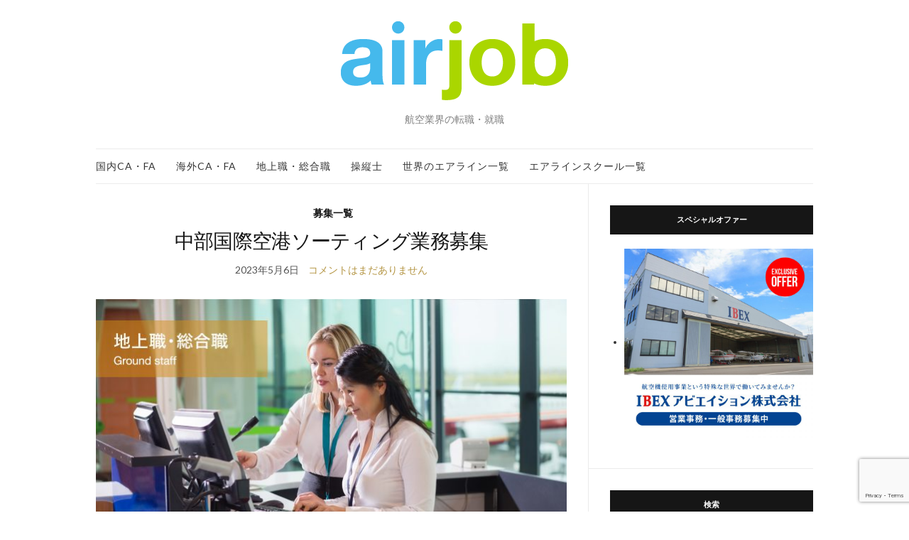

--- FILE ---
content_type: text/html; charset=UTF-8
request_url: http://air-job.net/tag/%E6%9C%AA%E7%B5%8C%E9%A8%93%E8%80%85%E5%8F%AF/
body_size: 17875
content:
<!doctype html>
<html lang="ja">
<head>
	<meta charset="UTF-8">
	<meta name="viewport" content="width=device-width, initial-scale=1">
	<link rel="profile" href="http://gmpg.org/xfn/11">
	<link rel="pingback" href="http://air-job.net/xmlrpc.php">

	<meta name='robots' content='index, follow, max-image-preview:large, max-snippet:-1, max-video-preview:-1' />

	<!-- This site is optimized with the Yoast SEO plugin v21.9.1 - https://yoast.com/wordpress/plugins/seo/ -->
	<title>未経験者可 アーカイブ - airjob</title>
	<link rel="canonical" href="https://air-job.net/tag/未経験者可/" />
	<link rel="next" href="https://air-job.net/tag/%e6%9c%aa%e7%b5%8c%e9%a8%93%e8%80%85%e5%8f%af/page/2/" />
	<meta property="og:locale" content="ja_JP" />
	<meta property="og:type" content="article" />
	<meta property="og:title" content="未経験者可 アーカイブ - airjob" />
	<meta property="og:url" content="https://air-job.net/tag/未経験者可/" />
	<meta property="og:site_name" content="airjob" />
	<meta name="twitter:card" content="summary_large_image" />
	<script type="application/ld+json" class="yoast-schema-graph">{"@context":"https://schema.org","@graph":[{"@type":"CollectionPage","@id":"https://air-job.net/tag/%e6%9c%aa%e7%b5%8c%e9%a8%93%e8%80%85%e5%8f%af/","url":"https://air-job.net/tag/%e6%9c%aa%e7%b5%8c%e9%a8%93%e8%80%85%e5%8f%af/","name":"未経験者可 アーカイブ - airjob","isPartOf":{"@id":"https://air-job.net/#website"},"primaryImageOfPage":{"@id":"https://air-job.net/tag/%e6%9c%aa%e7%b5%8c%e9%a8%93%e8%80%85%e5%8f%af/#primaryimage"},"image":{"@id":"https://air-job.net/tag/%e6%9c%aa%e7%b5%8c%e9%a8%93%e8%80%85%e5%8f%af/#primaryimage"},"thumbnailUrl":"http://air-job.net/wp-content/uploads/2019/05/bnr-ground-staff.jpg","breadcrumb":{"@id":"https://air-job.net/tag/%e6%9c%aa%e7%b5%8c%e9%a8%93%e8%80%85%e5%8f%af/#breadcrumb"},"inLanguage":"ja"},{"@type":"ImageObject","inLanguage":"ja","@id":"https://air-job.net/tag/%e6%9c%aa%e7%b5%8c%e9%a8%93%e8%80%85%e5%8f%af/#primaryimage","url":"http://air-job.net/wp-content/uploads/2019/05/bnr-ground-staff.jpg","contentUrl":"http://air-job.net/wp-content/uploads/2019/05/bnr-ground-staff.jpg","width":1330,"height":710,"caption":"地上職・総合職"},{"@type":"BreadcrumbList","@id":"https://air-job.net/tag/%e6%9c%aa%e7%b5%8c%e9%a8%93%e8%80%85%e5%8f%af/#breadcrumb","itemListElement":[{"@type":"ListItem","position":1,"name":"ホーム","item":"https://air-job.net/"},{"@type":"ListItem","position":2,"name":"経験/未経験","item":"https://air-job.net/tag/%e7%b5%8c%e9%a8%93-%e6%9c%aa%e7%b5%8c%e9%a8%93/"},{"@type":"ListItem","position":3,"name":"未経験者可"}]},{"@type":"WebSite","@id":"https://air-job.net/#website","url":"https://air-job.net/","name":"airjob","description":"航空業界の転職・就職","publisher":{"@id":"https://air-job.net/#organization"},"potentialAction":[{"@type":"SearchAction","target":{"@type":"EntryPoint","urlTemplate":"https://air-job.net/?s={search_term_string}"},"query-input":"required name=search_term_string"}],"inLanguage":"ja"},{"@type":"Organization","@id":"https://air-job.net/#organization","name":"株式会社FOREST","url":"https://air-job.net/","logo":{"@type":"ImageObject","inLanguage":"ja","@id":"https://air-job.net/#/schema/logo/image/","url":"https://air-job.net/wp-content/uploads/2019/02/logo_forest.jpg","contentUrl":"https://air-job.net/wp-content/uploads/2019/02/logo_forest.jpg","width":640,"height":400,"caption":"株式会社FOREST"},"image":{"@id":"https://air-job.net/#/schema/logo/image/"}}]}</script>
	<!-- / Yoast SEO plugin. -->


<link rel="alternate" type="application/rss+xml" title="airjob &raquo; フィード" href="http://air-job.net/feed/" />
<link rel="alternate" type="application/rss+xml" title="airjob &raquo; コメントフィード" href="http://air-job.net/comments/feed/" />
<link rel="alternate" type="application/rss+xml" title="airjob &raquo; 未経験者可 タグのフィード" href="http://air-job.net/tag/%e6%9c%aa%e7%b5%8c%e9%a8%93%e8%80%85%e5%8f%af/feed/" />
<script type="text/javascript">
/* <![CDATA[ */
window._wpemojiSettings = {"baseUrl":"https:\/\/s.w.org\/images\/core\/emoji\/14.0.0\/72x72\/","ext":".png","svgUrl":"https:\/\/s.w.org\/images\/core\/emoji\/14.0.0\/svg\/","svgExt":".svg","source":{"concatemoji":"http:\/\/air-job.net\/wp-includes\/js\/wp-emoji-release.min.js?ver=6.4.7"}};
/*! This file is auto-generated */
!function(i,n){var o,s,e;function c(e){try{var t={supportTests:e,timestamp:(new Date).valueOf()};sessionStorage.setItem(o,JSON.stringify(t))}catch(e){}}function p(e,t,n){e.clearRect(0,0,e.canvas.width,e.canvas.height),e.fillText(t,0,0);var t=new Uint32Array(e.getImageData(0,0,e.canvas.width,e.canvas.height).data),r=(e.clearRect(0,0,e.canvas.width,e.canvas.height),e.fillText(n,0,0),new Uint32Array(e.getImageData(0,0,e.canvas.width,e.canvas.height).data));return t.every(function(e,t){return e===r[t]})}function u(e,t,n){switch(t){case"flag":return n(e,"\ud83c\udff3\ufe0f\u200d\u26a7\ufe0f","\ud83c\udff3\ufe0f\u200b\u26a7\ufe0f")?!1:!n(e,"\ud83c\uddfa\ud83c\uddf3","\ud83c\uddfa\u200b\ud83c\uddf3")&&!n(e,"\ud83c\udff4\udb40\udc67\udb40\udc62\udb40\udc65\udb40\udc6e\udb40\udc67\udb40\udc7f","\ud83c\udff4\u200b\udb40\udc67\u200b\udb40\udc62\u200b\udb40\udc65\u200b\udb40\udc6e\u200b\udb40\udc67\u200b\udb40\udc7f");case"emoji":return!n(e,"\ud83e\udef1\ud83c\udffb\u200d\ud83e\udef2\ud83c\udfff","\ud83e\udef1\ud83c\udffb\u200b\ud83e\udef2\ud83c\udfff")}return!1}function f(e,t,n){var r="undefined"!=typeof WorkerGlobalScope&&self instanceof WorkerGlobalScope?new OffscreenCanvas(300,150):i.createElement("canvas"),a=r.getContext("2d",{willReadFrequently:!0}),o=(a.textBaseline="top",a.font="600 32px Arial",{});return e.forEach(function(e){o[e]=t(a,e,n)}),o}function t(e){var t=i.createElement("script");t.src=e,t.defer=!0,i.head.appendChild(t)}"undefined"!=typeof Promise&&(o="wpEmojiSettingsSupports",s=["flag","emoji"],n.supports={everything:!0,everythingExceptFlag:!0},e=new Promise(function(e){i.addEventListener("DOMContentLoaded",e,{once:!0})}),new Promise(function(t){var n=function(){try{var e=JSON.parse(sessionStorage.getItem(o));if("object"==typeof e&&"number"==typeof e.timestamp&&(new Date).valueOf()<e.timestamp+604800&&"object"==typeof e.supportTests)return e.supportTests}catch(e){}return null}();if(!n){if("undefined"!=typeof Worker&&"undefined"!=typeof OffscreenCanvas&&"undefined"!=typeof URL&&URL.createObjectURL&&"undefined"!=typeof Blob)try{var e="postMessage("+f.toString()+"("+[JSON.stringify(s),u.toString(),p.toString()].join(",")+"));",r=new Blob([e],{type:"text/javascript"}),a=new Worker(URL.createObjectURL(r),{name:"wpTestEmojiSupports"});return void(a.onmessage=function(e){c(n=e.data),a.terminate(),t(n)})}catch(e){}c(n=f(s,u,p))}t(n)}).then(function(e){for(var t in e)n.supports[t]=e[t],n.supports.everything=n.supports.everything&&n.supports[t],"flag"!==t&&(n.supports.everythingExceptFlag=n.supports.everythingExceptFlag&&n.supports[t]);n.supports.everythingExceptFlag=n.supports.everythingExceptFlag&&!n.supports.flag,n.DOMReady=!1,n.readyCallback=function(){n.DOMReady=!0}}).then(function(){return e}).then(function(){var e;n.supports.everything||(n.readyCallback(),(e=n.source||{}).concatemoji?t(e.concatemoji):e.wpemoji&&e.twemoji&&(t(e.twemoji),t(e.wpemoji)))}))}((window,document),window._wpemojiSettings);
/* ]]> */
</script>
<style id='wp-emoji-styles-inline-css' type='text/css'>

	img.wp-smiley, img.emoji {
		display: inline !important;
		border: none !important;
		box-shadow: none !important;
		height: 1em !important;
		width: 1em !important;
		margin: 0 0.07em !important;
		vertical-align: -0.1em !important;
		background: none !important;
		padding: 0 !important;
	}
</style>
<link rel='stylesheet' id='wp-block-library-css' href='http://air-job.net/wp-includes/css/dist/block-library/style.min.css?ver=6.4.7' type='text/css' media='all' />
<style id='classic-theme-styles-inline-css' type='text/css'>
/*! This file is auto-generated */
.wp-block-button__link{color:#fff;background-color:#32373c;border-radius:9999px;box-shadow:none;text-decoration:none;padding:calc(.667em + 2px) calc(1.333em + 2px);font-size:1.125em}.wp-block-file__button{background:#32373c;color:#fff;text-decoration:none}
</style>
<style id='global-styles-inline-css' type='text/css'>
body{--wp--preset--color--black: #000000;--wp--preset--color--cyan-bluish-gray: #abb8c3;--wp--preset--color--white: #ffffff;--wp--preset--color--pale-pink: #f78da7;--wp--preset--color--vivid-red: #cf2e2e;--wp--preset--color--luminous-vivid-orange: #ff6900;--wp--preset--color--luminous-vivid-amber: #fcb900;--wp--preset--color--light-green-cyan: #7bdcb5;--wp--preset--color--vivid-green-cyan: #00d084;--wp--preset--color--pale-cyan-blue: #8ed1fc;--wp--preset--color--vivid-cyan-blue: #0693e3;--wp--preset--color--vivid-purple: #9b51e0;--wp--preset--gradient--vivid-cyan-blue-to-vivid-purple: linear-gradient(135deg,rgba(6,147,227,1) 0%,rgb(155,81,224) 100%);--wp--preset--gradient--light-green-cyan-to-vivid-green-cyan: linear-gradient(135deg,rgb(122,220,180) 0%,rgb(0,208,130) 100%);--wp--preset--gradient--luminous-vivid-amber-to-luminous-vivid-orange: linear-gradient(135deg,rgba(252,185,0,1) 0%,rgba(255,105,0,1) 100%);--wp--preset--gradient--luminous-vivid-orange-to-vivid-red: linear-gradient(135deg,rgba(255,105,0,1) 0%,rgb(207,46,46) 100%);--wp--preset--gradient--very-light-gray-to-cyan-bluish-gray: linear-gradient(135deg,rgb(238,238,238) 0%,rgb(169,184,195) 100%);--wp--preset--gradient--cool-to-warm-spectrum: linear-gradient(135deg,rgb(74,234,220) 0%,rgb(151,120,209) 20%,rgb(207,42,186) 40%,rgb(238,44,130) 60%,rgb(251,105,98) 80%,rgb(254,248,76) 100%);--wp--preset--gradient--blush-light-purple: linear-gradient(135deg,rgb(255,206,236) 0%,rgb(152,150,240) 100%);--wp--preset--gradient--blush-bordeaux: linear-gradient(135deg,rgb(254,205,165) 0%,rgb(254,45,45) 50%,rgb(107,0,62) 100%);--wp--preset--gradient--luminous-dusk: linear-gradient(135deg,rgb(255,203,112) 0%,rgb(199,81,192) 50%,rgb(65,88,208) 100%);--wp--preset--gradient--pale-ocean: linear-gradient(135deg,rgb(255,245,203) 0%,rgb(182,227,212) 50%,rgb(51,167,181) 100%);--wp--preset--gradient--electric-grass: linear-gradient(135deg,rgb(202,248,128) 0%,rgb(113,206,126) 100%);--wp--preset--gradient--midnight: linear-gradient(135deg,rgb(2,3,129) 0%,rgb(40,116,252) 100%);--wp--preset--font-size--small: 13px;--wp--preset--font-size--medium: 20px;--wp--preset--font-size--large: 36px;--wp--preset--font-size--x-large: 42px;--wp--preset--spacing--20: 0.44rem;--wp--preset--spacing--30: 0.67rem;--wp--preset--spacing--40: 1rem;--wp--preset--spacing--50: 1.5rem;--wp--preset--spacing--60: 2.25rem;--wp--preset--spacing--70: 3.38rem;--wp--preset--spacing--80: 5.06rem;--wp--preset--shadow--natural: 6px 6px 9px rgba(0, 0, 0, 0.2);--wp--preset--shadow--deep: 12px 12px 50px rgba(0, 0, 0, 0.4);--wp--preset--shadow--sharp: 6px 6px 0px rgba(0, 0, 0, 0.2);--wp--preset--shadow--outlined: 6px 6px 0px -3px rgba(255, 255, 255, 1), 6px 6px rgba(0, 0, 0, 1);--wp--preset--shadow--crisp: 6px 6px 0px rgba(0, 0, 0, 1);}:where(.is-layout-flex){gap: 0.5em;}:where(.is-layout-grid){gap: 0.5em;}body .is-layout-flow > .alignleft{float: left;margin-inline-start: 0;margin-inline-end: 2em;}body .is-layout-flow > .alignright{float: right;margin-inline-start: 2em;margin-inline-end: 0;}body .is-layout-flow > .aligncenter{margin-left: auto !important;margin-right: auto !important;}body .is-layout-constrained > .alignleft{float: left;margin-inline-start: 0;margin-inline-end: 2em;}body .is-layout-constrained > .alignright{float: right;margin-inline-start: 2em;margin-inline-end: 0;}body .is-layout-constrained > .aligncenter{margin-left: auto !important;margin-right: auto !important;}body .is-layout-constrained > :where(:not(.alignleft):not(.alignright):not(.alignfull)){max-width: var(--wp--style--global--content-size);margin-left: auto !important;margin-right: auto !important;}body .is-layout-constrained > .alignwide{max-width: var(--wp--style--global--wide-size);}body .is-layout-flex{display: flex;}body .is-layout-flex{flex-wrap: wrap;align-items: center;}body .is-layout-flex > *{margin: 0;}body .is-layout-grid{display: grid;}body .is-layout-grid > *{margin: 0;}:where(.wp-block-columns.is-layout-flex){gap: 2em;}:where(.wp-block-columns.is-layout-grid){gap: 2em;}:where(.wp-block-post-template.is-layout-flex){gap: 1.25em;}:where(.wp-block-post-template.is-layout-grid){gap: 1.25em;}.has-black-color{color: var(--wp--preset--color--black) !important;}.has-cyan-bluish-gray-color{color: var(--wp--preset--color--cyan-bluish-gray) !important;}.has-white-color{color: var(--wp--preset--color--white) !important;}.has-pale-pink-color{color: var(--wp--preset--color--pale-pink) !important;}.has-vivid-red-color{color: var(--wp--preset--color--vivid-red) !important;}.has-luminous-vivid-orange-color{color: var(--wp--preset--color--luminous-vivid-orange) !important;}.has-luminous-vivid-amber-color{color: var(--wp--preset--color--luminous-vivid-amber) !important;}.has-light-green-cyan-color{color: var(--wp--preset--color--light-green-cyan) !important;}.has-vivid-green-cyan-color{color: var(--wp--preset--color--vivid-green-cyan) !important;}.has-pale-cyan-blue-color{color: var(--wp--preset--color--pale-cyan-blue) !important;}.has-vivid-cyan-blue-color{color: var(--wp--preset--color--vivid-cyan-blue) !important;}.has-vivid-purple-color{color: var(--wp--preset--color--vivid-purple) !important;}.has-black-background-color{background-color: var(--wp--preset--color--black) !important;}.has-cyan-bluish-gray-background-color{background-color: var(--wp--preset--color--cyan-bluish-gray) !important;}.has-white-background-color{background-color: var(--wp--preset--color--white) !important;}.has-pale-pink-background-color{background-color: var(--wp--preset--color--pale-pink) !important;}.has-vivid-red-background-color{background-color: var(--wp--preset--color--vivid-red) !important;}.has-luminous-vivid-orange-background-color{background-color: var(--wp--preset--color--luminous-vivid-orange) !important;}.has-luminous-vivid-amber-background-color{background-color: var(--wp--preset--color--luminous-vivid-amber) !important;}.has-light-green-cyan-background-color{background-color: var(--wp--preset--color--light-green-cyan) !important;}.has-vivid-green-cyan-background-color{background-color: var(--wp--preset--color--vivid-green-cyan) !important;}.has-pale-cyan-blue-background-color{background-color: var(--wp--preset--color--pale-cyan-blue) !important;}.has-vivid-cyan-blue-background-color{background-color: var(--wp--preset--color--vivid-cyan-blue) !important;}.has-vivid-purple-background-color{background-color: var(--wp--preset--color--vivid-purple) !important;}.has-black-border-color{border-color: var(--wp--preset--color--black) !important;}.has-cyan-bluish-gray-border-color{border-color: var(--wp--preset--color--cyan-bluish-gray) !important;}.has-white-border-color{border-color: var(--wp--preset--color--white) !important;}.has-pale-pink-border-color{border-color: var(--wp--preset--color--pale-pink) !important;}.has-vivid-red-border-color{border-color: var(--wp--preset--color--vivid-red) !important;}.has-luminous-vivid-orange-border-color{border-color: var(--wp--preset--color--luminous-vivid-orange) !important;}.has-luminous-vivid-amber-border-color{border-color: var(--wp--preset--color--luminous-vivid-amber) !important;}.has-light-green-cyan-border-color{border-color: var(--wp--preset--color--light-green-cyan) !important;}.has-vivid-green-cyan-border-color{border-color: var(--wp--preset--color--vivid-green-cyan) !important;}.has-pale-cyan-blue-border-color{border-color: var(--wp--preset--color--pale-cyan-blue) !important;}.has-vivid-cyan-blue-border-color{border-color: var(--wp--preset--color--vivid-cyan-blue) !important;}.has-vivid-purple-border-color{border-color: var(--wp--preset--color--vivid-purple) !important;}.has-vivid-cyan-blue-to-vivid-purple-gradient-background{background: var(--wp--preset--gradient--vivid-cyan-blue-to-vivid-purple) !important;}.has-light-green-cyan-to-vivid-green-cyan-gradient-background{background: var(--wp--preset--gradient--light-green-cyan-to-vivid-green-cyan) !important;}.has-luminous-vivid-amber-to-luminous-vivid-orange-gradient-background{background: var(--wp--preset--gradient--luminous-vivid-amber-to-luminous-vivid-orange) !important;}.has-luminous-vivid-orange-to-vivid-red-gradient-background{background: var(--wp--preset--gradient--luminous-vivid-orange-to-vivid-red) !important;}.has-very-light-gray-to-cyan-bluish-gray-gradient-background{background: var(--wp--preset--gradient--very-light-gray-to-cyan-bluish-gray) !important;}.has-cool-to-warm-spectrum-gradient-background{background: var(--wp--preset--gradient--cool-to-warm-spectrum) !important;}.has-blush-light-purple-gradient-background{background: var(--wp--preset--gradient--blush-light-purple) !important;}.has-blush-bordeaux-gradient-background{background: var(--wp--preset--gradient--blush-bordeaux) !important;}.has-luminous-dusk-gradient-background{background: var(--wp--preset--gradient--luminous-dusk) !important;}.has-pale-ocean-gradient-background{background: var(--wp--preset--gradient--pale-ocean) !important;}.has-electric-grass-gradient-background{background: var(--wp--preset--gradient--electric-grass) !important;}.has-midnight-gradient-background{background: var(--wp--preset--gradient--midnight) !important;}.has-small-font-size{font-size: var(--wp--preset--font-size--small) !important;}.has-medium-font-size{font-size: var(--wp--preset--font-size--medium) !important;}.has-large-font-size{font-size: var(--wp--preset--font-size--large) !important;}.has-x-large-font-size{font-size: var(--wp--preset--font-size--x-large) !important;}
.wp-block-navigation a:where(:not(.wp-element-button)){color: inherit;}
:where(.wp-block-post-template.is-layout-flex){gap: 1.25em;}:where(.wp-block-post-template.is-layout-grid){gap: 1.25em;}
:where(.wp-block-columns.is-layout-flex){gap: 2em;}:where(.wp-block-columns.is-layout-grid){gap: 2em;}
.wp-block-pullquote{font-size: 1.5em;line-height: 1.6;}
</style>
<link rel='stylesheet' id='contact-form-7-css' href='http://air-job.net/wp-content/plugins/contact-form-7/includes/css/styles.css?ver=5.8.7' type='text/css' media='all' />
<link rel='stylesheet' id='gutenbee-animations-css' href='http://air-job.net/wp-content/plugins/gutenbee/build/gutenbee.animations.css?ver=2.17.4' type='text/css' media='all' />
<link rel='preload' as='style' onload="this.rel='stylesheet'" id='olsen-light-google-font-css' href='https://fonts.googleapis.com/css?family=Lora%3A400%2C700%2C400italic%2C700italic%7CLato%3A400%2C400italic%2C700%2C700italic&#038;display=swap&#038;ver=6.4.7' type='text/css' media='all' />
<link rel='stylesheet' id='olsen-icons-css' href='http://air-job.net/wp-content/themes/olsen-light/vendor/olsen-icons/css/olsen-icons.min.css?ver=1.7.1' type='text/css' media='all' />
<link rel='stylesheet' id='olsen-light-style-css' href='http://air-job.net/wp-content/themes/olsen-light/style.min.css?ver=1.7.1' type='text/css' media='all' />
<link rel='stylesheet' id='tablepress-default-css' href='http://air-job.net/wp-content/tablepress-combined.min.css?ver=49' type='text/css' media='all' />
<!--n2css--><link rel="https://api.w.org/" href="http://air-job.net/wp-json/" /><link rel="alternate" type="application/json" href="http://air-job.net/wp-json/wp/v2/tags/12" /><link rel="EditURI" type="application/rsd+xml" title="RSD" href="http://air-job.net/xmlrpc.php?rsd" />
<meta name="generator" content="WordPress 6.4.7" />
<style type="text/css"></style><meta name="generator" content="Elementor 3.19.1; features: e_optimized_assets_loading, additional_custom_breakpoints, block_editor_assets_optimize, e_image_loading_optimization; settings: css_print_method-external, google_font-enabled, font_display-auto">
<link rel="icon" href="http://air-job.net/wp-content/uploads/2019/02/cropped-icon-32x32.jpg" sizes="32x32" />
<link rel="icon" href="http://air-job.net/wp-content/uploads/2019/02/cropped-icon-192x192.jpg" sizes="192x192" />
<link rel="apple-touch-icon" href="http://air-job.net/wp-content/uploads/2019/02/cropped-icon-180x180.jpg" />
<meta name="msapplication-TileImage" content="http://air-job.net/wp-content/uploads/2019/02/cropped-icon-270x270.jpg" />
		<style type="text/css" id="wp-custom-css">
			h1, h2, h3, h4, h5, h6 {
    font-family: "Lato", san-serif;
    font-weight: 200;
    line-height: normal;
    margin: 0 0 15px 0;
    -ms-word-wrap: break-word;
    word-wrap: break-word;
}
h2 {
    font-size: 28px;
}

@media (max-width: 767px) {
.site-bar .nav {
    margin-bottom: 0;
}
}
.site-bar .nav {
	   width: 100%;
}
.nav {
    font-size: 14px;
    letter-spacing: 1px;
}

.mm-menu {
    background: #f4f6f8;
    color: rgba(0, 0, 0, 0.8);
}
.mm-navbar {
    text-align: left;
    padding: 0 20px;
}
.mm-navbar-top-1 {
	display :none;
}
.mm-menu > .mm-panel.mm-hasnavbar {
    padding-top: 40px;
}
.mm-hasnavbar-top-1 .mm-panel {
    top: 0px;
}
.mm-menu .mm-navbar > *, .mm-menu .mm-navbar a {
    color: rgba(0, 0, 0, 1);
}

.entry-comments-no {
	/*display:none;*/
}

.widget .socials li a {
    margin: 0 8px;
    padding: 0;
    font-size: 20px;
}
.widget_meta ul li a, .widget_pages ul li a, .widget_categories ul li a, .widget_archive ul li a, .widget_nav_menu ul li a, .widget_recent_entries ul li a {
    font-size:15px;
}

.widget_meta ul li a, .widget_pages ul li a, .widget_categories ul li a, .widget_archive ul li a, .widget_nav_menu ul li a, .widget_recent_entries ul li a {
    padding: 12px 0;
}
.entry-content a {
    border-bottom: none;
}
.block {
	display:block;
}

.recuruit-end a,
.ground-work a:nth-child(2),
.japan-ca-fa a:nth-child(2),
.oversea-ca-fa a:nth-child(2),
.pilot a:nth-child(2) {
	color: #F33;
}
.entry-category, .entry-categories a {
    margin: 0 5px;
}
.entry-content td:first-child {
	  width: 120px;
}		</style>
		</head>
<body class="archive tag tag-12 elementor-default elementor-kit-2763" itemscope="itemscope" itemtype="http://schema.org/WebPage">
<div><a class="skip-link sr-only sr-only-focusable" href="#site-content">Skip to the content</a></div>

<div id="page">

	
	<div class="container">
		<div class="row">
			<div class="col-12">

				<header id="masthead" class="site-header group" role="banner" itemscope="itemscope" itemtype="http://schema.org/Organization">

					<div class="site-logo">
						<div itemprop="name">
							<a itemprop="url" href="http://air-job.net">
																	<img itemprop="logo"
									     src="http://air-job.net/wp-content/uploads/2019/02/site_id.png"
									     alt="airjob"/>
															</a>
						</div>

													<p class="tagline">航空業界の転職・就職</p>
											</div><!-- /site-logo -->

					<div class="site-bar">
						<nav class="nav" role="navigation" itemscope="itemscope" itemtype="http://schema.org/SiteNavigationElement">
							<ul id="menu-%e3%83%98%e3%83%83%e3%83%80%e3%83%bc%e3%82%bb%e3%83%83%e3%83%88" class="navigation"><li id="menu-item-157" class="menu-item menu-item-type-taxonomy menu-item-object-category menu-item-157"><a href="http://air-job.net/category/japan-ca-fa/">国内CA・FA</a></li>
<li id="menu-item-273" class="menu-item menu-item-type-taxonomy menu-item-object-category menu-item-273"><a href="http://air-job.net/category/oversea-ca-fa/">海外CA・FA</a></li>
<li id="menu-item-158" class="menu-item menu-item-type-taxonomy menu-item-object-category menu-item-158"><a href="http://air-job.net/category/ground-work/">地上職・総合職</a></li>
<li id="menu-item-398" class="menu-item menu-item-type-taxonomy menu-item-object-category menu-item-398"><a href="http://air-job.net/category/pilot/">操縦士</a></li>
<li id="menu-item-1480" class="menu-item menu-item-type-post_type menu-item-object-page menu-item-1480"><a href="http://air-job.net/world-airlines/">世界のエアライン一覧</a></li>
<li id="menu-item-848" class="menu-item menu-item-type-post_type menu-item-object-page menu-item-848"><a href="http://air-job.net/school/">エアラインスクール一覧</a></li>
</ul>
							<a class="mobile-nav-trigger" href="#mobilemenu"><i class="olsen-icons olsen-icons-bars"></i> Menu</a>
						</nav>
												<div id="mobilemenu"></div>

						
							<div class="site-tools ">

								
								
							</div><!-- /site-tools -->
					</div><!-- /site-bar -->

				</header>

				
				<div id="site-content">


<div class="row">
	<div class="col-lg-8">
		<main id="content" class="entries-classic" role="main" itemprop="mainContentOfPage" itemscope="itemscope" itemtype="http://schema.org/Blog">

			<div class="row">
				<div id="inner-content" class="col-12">

					
					
													

		<article id="entry-3861" class="entry  post-3861 post type-post status-publish format-standard has-post-thumbnail hentry category-recuruit-list tag-12" itemscope="itemscope" itemtype="http://schema.org/BlogPosting" itemprop="blogPost">
							<div class="entry-meta entry-meta-top">
					<p class="entry-categories">
						<a href="http://air-job.net/category/recuruit-list/" rel="category tag">募集一覧</a>					</p>
				</div>
			
			<h2 class="entry-title" itemprop="headline">
				<a href="http://air-job.net/2023/05/06/%e4%b8%ad%e9%83%a8%e5%9b%bd%e9%9a%9b%e7%a9%ba%e6%b8%af%e3%82%bd%e3%83%bc%e3%83%86%e3%82%a3%e3%83%b3%e3%82%b0%e6%a5%ad%e5%8b%99%e5%8b%9f%e9%9b%86/">中部国際空港ソーティング業務募集</a>
			</h2>

							<div class="entry-meta entry-meta-bottom">
					<time class="entry-date" itemprop="datePublished" datetime="2023-05-06T02:03:45+09:00">2023年5月6日</time>
					<a href="http://air-job.net/2023/05/06/%e4%b8%ad%e9%83%a8%e5%9b%bd%e9%9a%9b%e7%a9%ba%e6%b8%af%e3%82%bd%e3%83%bc%e3%83%86%e3%82%a3%e3%83%b3%e3%82%b0%e6%a5%ad%e5%8b%99%e5%8b%9f%e9%9b%86/#respond" class="entry-comments-no">コメントはまだありません</a>
				</div>
			
							<div class="entry-featured">
					<a href="http://air-job.net/2023/05/06/%e4%b8%ad%e9%83%a8%e5%9b%bd%e9%9a%9b%e7%a9%ba%e6%b8%af%e3%82%bd%e3%83%bc%e3%83%86%e3%82%a3%e3%83%b3%e3%82%b0%e6%a5%ad%e5%8b%99%e5%8b%9f%e9%9b%86/">
						<img fetchpriority="high" width="665" height="355" src="http://air-job.net/wp-content/uploads/2019/05/bnr-ground-staff-665x355.jpg" class="attachment-post-thumbnail size-post-thumbnail wp-post-image" alt="地上職・総合職" itemprop="image" decoding="async" srcset="http://air-job.net/wp-content/uploads/2019/05/bnr-ground-staff-665x355.jpg 665w, http://air-job.net/wp-content/uploads/2019/05/bnr-ground-staff-562x300.jpg 562w, http://air-job.net/wp-content/uploads/2019/05/bnr-ground-staff-768x410.jpg 768w, http://air-job.net/wp-content/uploads/2019/05/bnr-ground-staff.jpg 1330w" sizes="(max-width: 665px) 100vw, 665px" />					</a>
				</div>
			
			<div class="entry-content" itemprop="text">
				<p>雇用形態 一般派遣 給料・時給 1,450円/時 ～交通費別途支給＜会社規定により上限あり＞ 勤務地 中部国際空港内 勤務時間 5:00 ～ 25:00 の間でシフト制1日 就業時間：7.5時間　休憩 ：1時間月 20日 [&hellip;]</p>
			</div>

			<div class="entry-utils group">
				<a href="http://air-job.net/2023/05/06/%e4%b8%ad%e9%83%a8%e5%9b%bd%e9%9a%9b%e7%a9%ba%e6%b8%af%e3%82%bd%e3%83%bc%e3%83%86%e3%82%a3%e3%83%b3%e3%82%b0%e6%a5%ad%e5%8b%99%e5%8b%9f%e9%9b%86/" class="read-more">Continue Reading</a>

					<ul class="socials">
				<li><a href="https://www.facebook.com/sharer.php?u=http://air-job.net/2023/05/06/%e4%b8%ad%e9%83%a8%e5%9b%bd%e9%9a%9b%e7%a9%ba%e6%b8%af%e3%82%bd%e3%83%bc%e3%83%86%e3%82%a3%e3%83%b3%e3%82%b0%e6%a5%ad%e5%8b%99%e5%8b%9f%e9%9b%86/" target="_blank" rel="noopener" class="social-icon"><i class="olsen-icons olsen-icons-facebook"></i></a></li>
		<li><a href="https://twitter.com/share?url=http://air-job.net/2023/05/06/%e4%b8%ad%e9%83%a8%e5%9b%bd%e9%9a%9b%e7%a9%ba%e6%b8%af%e3%82%bd%e3%83%bc%e3%83%86%e3%82%a3%e3%83%b3%e3%82%b0%e6%a5%ad%e5%8b%99%e5%8b%9f%e9%9b%86/" target="_blank" rel="noopener" class="social-icon"><i class="olsen-icons olsen-icons-twitter"></i></a></li>
		<li><a href="https://www.linkedin.com/shareArticle?mini=true&#038;url=http%3A%2F%2Fair-job.net%2F2023%2F05%2F06%2F%25e4%25b8%25ad%25e9%2583%25a8%25e5%259b%25bd%25e9%259a%259b%25e7%25a9%25ba%25e6%25b8%25af%25e3%2582%25bd%25e3%2583%25bc%25e3%2583%2586%25e3%2582%25a3%25e3%2583%25b3%25e3%2582%25b0%25e6%25a5%25ad%25e5%258b%2599%25e5%258b%259f%25e9%259b%2586%2F" target="_blank" rel="noopener" class="social-icon"><i class="olsen-icons olsen-icons-linkedin"></i></a></li>
					<li><a href="https://pinterest.com/pin/create/bookmarklet/?url=http://air-job.net/2023/05/06/%e4%b8%ad%e9%83%a8%e5%9b%bd%e9%9a%9b%e7%a9%ba%e6%b8%af%e3%82%bd%e3%83%bc%e3%83%86%e3%82%a3%e3%83%b3%e3%82%b0%e6%a5%ad%e5%8b%99%e5%8b%9f%e9%9b%86/&#038;description=中部国際空港ソーティング業務募集&#038;media=http://air-job.net/wp-content/uploads/2019/05/bnr-ground-staff.jpg" target="_blank" rel="noopener" class="social-icon"><i class="olsen-icons olsen-icons-pinterest"></i></a></li>
			</ul>
			</div>

					</article>

													

		<article id="entry-3610" class="entry  post-3610 post type-post status-publish format-standard has-post-thumbnail hentry category-recuruit-list tag-12" itemscope="itemscope" itemtype="http://schema.org/BlogPosting" itemprop="blogPost">
							<div class="entry-meta entry-meta-top">
					<p class="entry-categories">
						<a href="http://air-job.net/category/recuruit-list/" rel="category tag">募集一覧</a>					</p>
				</div>
			
			<h2 class="entry-title" itemprop="headline">
				<a href="http://air-job.net/2023/01/27/%e6%a0%aa%e5%bc%8f%e4%bc%9a%e7%a4%be%e6%88%90%e7%94%b0%e7%a9%ba%e6%b8%af%e3%83%93%e3%82%b8%e3%83%8d%e3%82%b9-%e5%9b%bd%e5%86%85%e7%b7%9a%e3%82%b0%e3%83%a9%e3%83%b3%e3%83%89%e3%82%b9%e3%82%bf-2/">株式会社成田空港ビジネス 国内線グランドスタッフ業務</a>
			</h2>

							<div class="entry-meta entry-meta-bottom">
					<time class="entry-date" itemprop="datePublished" datetime="2023-01-27T02:28:06+09:00">2023年1月27日</time>
					<a href="http://air-job.net/2023/01/27/%e6%a0%aa%e5%bc%8f%e4%bc%9a%e7%a4%be%e6%88%90%e7%94%b0%e7%a9%ba%e6%b8%af%e3%83%93%e3%82%b8%e3%83%8d%e3%82%b9-%e5%9b%bd%e5%86%85%e7%b7%9a%e3%82%b0%e3%83%a9%e3%83%b3%e3%83%89%e3%82%b9%e3%82%bf-2/#respond" class="entry-comments-no">コメントはまだありません</a>
				</div>
			
							<div class="entry-featured">
					<a href="http://air-job.net/2023/01/27/%e6%a0%aa%e5%bc%8f%e4%bc%9a%e7%a4%be%e6%88%90%e7%94%b0%e7%a9%ba%e6%b8%af%e3%83%93%e3%82%b8%e3%83%8d%e3%82%b9-%e5%9b%bd%e5%86%85%e7%b7%9a%e3%82%b0%e3%83%a9%e3%83%b3%e3%83%89%e3%82%b9%e3%82%bf-2/">
						<img width="665" height="355" src="http://air-job.net/wp-content/uploads/2019/05/bnr-ground-staff-665x355.jpg" class="attachment-post-thumbnail size-post-thumbnail wp-post-image" alt="地上職・総合職" itemprop="image" decoding="async" srcset="http://air-job.net/wp-content/uploads/2019/05/bnr-ground-staff-665x355.jpg 665w, http://air-job.net/wp-content/uploads/2019/05/bnr-ground-staff-562x300.jpg 562w, http://air-job.net/wp-content/uploads/2019/05/bnr-ground-staff-768x410.jpg 768w, http://air-job.net/wp-content/uploads/2019/05/bnr-ground-staff.jpg 1330w" sizes="(max-width: 665px) 100vw, 665px" />					</a>
				</div>
			
			<div class="entry-content" itemprop="text">
				<p>雇用形態 一般派遣 給料・時給 1,300円/時交通費別途支給＜会社規定により上限あり＞ 勤務地 羽田空港第一ターミナル 勤務時間 05:00 ～ 24:00の間のシフト勤務実働7.5時間／日　月間労働時間150時間以上 [&hellip;]</p>
			</div>

			<div class="entry-utils group">
				<a href="http://air-job.net/2023/01/27/%e6%a0%aa%e5%bc%8f%e4%bc%9a%e7%a4%be%e6%88%90%e7%94%b0%e7%a9%ba%e6%b8%af%e3%83%93%e3%82%b8%e3%83%8d%e3%82%b9-%e5%9b%bd%e5%86%85%e7%b7%9a%e3%82%b0%e3%83%a9%e3%83%b3%e3%83%89%e3%82%b9%e3%82%bf-2/" class="read-more">Continue Reading</a>

					<ul class="socials">
				<li><a href="https://www.facebook.com/sharer.php?u=http://air-job.net/2023/01/27/%e6%a0%aa%e5%bc%8f%e4%bc%9a%e7%a4%be%e6%88%90%e7%94%b0%e7%a9%ba%e6%b8%af%e3%83%93%e3%82%b8%e3%83%8d%e3%82%b9-%e5%9b%bd%e5%86%85%e7%b7%9a%e3%82%b0%e3%83%a9%e3%83%b3%e3%83%89%e3%82%b9%e3%82%bf-2/" target="_blank" rel="noopener" class="social-icon"><i class="olsen-icons olsen-icons-facebook"></i></a></li>
		<li><a href="https://twitter.com/share?url=http://air-job.net/2023/01/27/%e6%a0%aa%e5%bc%8f%e4%bc%9a%e7%a4%be%e6%88%90%e7%94%b0%e7%a9%ba%e6%b8%af%e3%83%93%e3%82%b8%e3%83%8d%e3%82%b9-%e5%9b%bd%e5%86%85%e7%b7%9a%e3%82%b0%e3%83%a9%e3%83%b3%e3%83%89%e3%82%b9%e3%82%bf-2/" target="_blank" rel="noopener" class="social-icon"><i class="olsen-icons olsen-icons-twitter"></i></a></li>
		<li><a href="https://www.linkedin.com/shareArticle?mini=true&#038;url=http%3A%2F%2Fair-job.net%2F2023%2F01%2F27%2F%25e6%25a0%25aa%25e5%25bc%258f%25e4%25bc%259a%25e7%25a4%25be%25e6%2588%2590%25e7%2594%25b0%25e7%25a9%25ba%25e6%25b8%25af%25e3%2583%2593%25e3%2582%25b8%25e3%2583%258d%25e3%2582%25b9-%25e5%259b%25bd%25e5%2586%2585%25e7%25b7%259a%25e3%2582%25b0%25e3%2583%25a9%25e3%2583%25b3%25e3%2583%2589%25e3%2582%25b9%25e3%2582%25bf-2%2F" target="_blank" rel="noopener" class="social-icon"><i class="olsen-icons olsen-icons-linkedin"></i></a></li>
					<li><a href="https://pinterest.com/pin/create/bookmarklet/?url=http://air-job.net/2023/01/27/%e6%a0%aa%e5%bc%8f%e4%bc%9a%e7%a4%be%e6%88%90%e7%94%b0%e7%a9%ba%e6%b8%af%e3%83%93%e3%82%b8%e3%83%8d%e3%82%b9-%e5%9b%bd%e5%86%85%e7%b7%9a%e3%82%b0%e3%83%a9%e3%83%b3%e3%83%89%e3%82%b9%e3%82%bf-2/&#038;description=株式会社成田空港ビジネス%20国内線グランドスタッフ業務&#038;media=http://air-job.net/wp-content/uploads/2019/05/bnr-ground-staff.jpg" target="_blank" rel="noopener" class="social-icon"><i class="olsen-icons olsen-icons-pinterest"></i></a></li>
			</ul>
			</div>

					</article>

													

		<article id="entry-3295" class="entry  post-3295 post type-post status-publish format-standard has-post-thumbnail hentry category-recuruit-list tag-toeic550 tag-60 tag-18 tag-12" itemscope="itemscope" itemtype="http://schema.org/BlogPosting" itemprop="blogPost">
							<div class="entry-meta entry-meta-top">
					<p class="entry-categories">
						<a href="http://air-job.net/category/recuruit-list/" rel="category tag">募集一覧</a>					</p>
				</div>
			
			<h2 class="entry-title" itemprop="headline">
				<a href="http://air-job.net/2022/09/15/%e3%82%a6%e3%82%a3%e3%83%ab%e3%83%bb%e3%82%a4%e3%83%b3%e3%82%bf%e3%83%bc%e3%83%8a%e3%82%b7%e3%83%a7%e3%83%8a%e3%83%ab-%e3%80%90%e6%88%90%e7%94%b0%e7%a9%ba%e6%b8%af%e3%80%91%e3%82%b0%e3%83%a9-2/">ウィル・インターナショナル 【成田空港】グランドスタッフ（韓国便対応）</a>
			</h2>

							<div class="entry-meta entry-meta-bottom">
					<time class="entry-date" itemprop="datePublished" datetime="2022-09-15T04:43:13+09:00">2022年9月15日</time>
					<a href="http://air-job.net/2022/09/15/%e3%82%a6%e3%82%a3%e3%83%ab%e3%83%bb%e3%82%a4%e3%83%b3%e3%82%bf%e3%83%bc%e3%83%8a%e3%82%b7%e3%83%a7%e3%83%8a%e3%83%ab-%e3%80%90%e6%88%90%e7%94%b0%e7%a9%ba%e6%b8%af%e3%80%91%e3%82%b0%e3%83%a9-2/#respond" class="entry-comments-no">コメントはまだありません</a>
				</div>
			
							<div class="entry-featured">
					<a href="http://air-job.net/2022/09/15/%e3%82%a6%e3%82%a3%e3%83%ab%e3%83%bb%e3%82%a4%e3%83%b3%e3%82%bf%e3%83%bc%e3%83%8a%e3%82%b7%e3%83%a7%e3%83%8a%e3%83%ab-%e3%80%90%e6%88%90%e7%94%b0%e7%a9%ba%e6%b8%af%e3%80%91%e3%82%b0%e3%83%a9-2/">
						<img width="665" height="355" src="http://air-job.net/wp-content/uploads/2019/05/bnr-ground-staff-665x355.jpg" class="attachment-post-thumbnail size-post-thumbnail wp-post-image" alt="地上職・総合職" itemprop="image" decoding="async" srcset="http://air-job.net/wp-content/uploads/2019/05/bnr-ground-staff-665x355.jpg 665w, http://air-job.net/wp-content/uploads/2019/05/bnr-ground-staff-562x300.jpg 562w, http://air-job.net/wp-content/uploads/2019/05/bnr-ground-staff-768x410.jpg 768w, http://air-job.net/wp-content/uploads/2019/05/bnr-ground-staff.jpg 1330w" sizes="(max-width: 665px) 100vw, 665px" />					</a>
				</div>
			
			<div class="entry-content" itemprop="text">
				<p>会社名または店舗名 株式会社ウィル・インターナショナル空港営業部 採用形態 派遣社員 給与 時給 1,350円 職種名 【成田空港】グランドスタッフ（韓国便対応） 住所 千葉県成田市古込1-1 勤務時間 06:00－22 [&hellip;]</p>
			</div>

			<div class="entry-utils group">
				<a href="http://air-job.net/2022/09/15/%e3%82%a6%e3%82%a3%e3%83%ab%e3%83%bb%e3%82%a4%e3%83%b3%e3%82%bf%e3%83%bc%e3%83%8a%e3%82%b7%e3%83%a7%e3%83%8a%e3%83%ab-%e3%80%90%e6%88%90%e7%94%b0%e7%a9%ba%e6%b8%af%e3%80%91%e3%82%b0%e3%83%a9-2/" class="read-more">Continue Reading</a>

					<ul class="socials">
				<li><a href="https://www.facebook.com/sharer.php?u=http://air-job.net/2022/09/15/%e3%82%a6%e3%82%a3%e3%83%ab%e3%83%bb%e3%82%a4%e3%83%b3%e3%82%bf%e3%83%bc%e3%83%8a%e3%82%b7%e3%83%a7%e3%83%8a%e3%83%ab-%e3%80%90%e6%88%90%e7%94%b0%e7%a9%ba%e6%b8%af%e3%80%91%e3%82%b0%e3%83%a9-2/" target="_blank" rel="noopener" class="social-icon"><i class="olsen-icons olsen-icons-facebook"></i></a></li>
		<li><a href="https://twitter.com/share?url=http://air-job.net/2022/09/15/%e3%82%a6%e3%82%a3%e3%83%ab%e3%83%bb%e3%82%a4%e3%83%b3%e3%82%bf%e3%83%bc%e3%83%8a%e3%82%b7%e3%83%a7%e3%83%8a%e3%83%ab-%e3%80%90%e6%88%90%e7%94%b0%e7%a9%ba%e6%b8%af%e3%80%91%e3%82%b0%e3%83%a9-2/" target="_blank" rel="noopener" class="social-icon"><i class="olsen-icons olsen-icons-twitter"></i></a></li>
		<li><a href="https://www.linkedin.com/shareArticle?mini=true&#038;url=http%3A%2F%2Fair-job.net%2F2022%2F09%2F15%2F%25e3%2582%25a6%25e3%2582%25a3%25e3%2583%25ab%25e3%2583%25bb%25e3%2582%25a4%25e3%2583%25b3%25e3%2582%25bf%25e3%2583%25bc%25e3%2583%258a%25e3%2582%25b7%25e3%2583%25a7%25e3%2583%258a%25e3%2583%25ab-%25e3%2580%2590%25e6%2588%2590%25e7%2594%25b0%25e7%25a9%25ba%25e6%25b8%25af%25e3%2580%2591%25e3%2582%25b0%25e3%2583%25a9-2%2F" target="_blank" rel="noopener" class="social-icon"><i class="olsen-icons olsen-icons-linkedin"></i></a></li>
					<li><a href="https://pinterest.com/pin/create/bookmarklet/?url=http://air-job.net/2022/09/15/%e3%82%a6%e3%82%a3%e3%83%ab%e3%83%bb%e3%82%a4%e3%83%b3%e3%82%bf%e3%83%bc%e3%83%8a%e3%82%b7%e3%83%a7%e3%83%8a%e3%83%ab-%e3%80%90%e6%88%90%e7%94%b0%e7%a9%ba%e6%b8%af%e3%80%91%e3%82%b0%e3%83%a9-2/&#038;description=ウィル・インターナショナル%20【成田空港】グランドスタッフ（韓国便対応）&#038;media=http://air-job.net/wp-content/uploads/2019/05/bnr-ground-staff.jpg" target="_blank" rel="noopener" class="social-icon"><i class="olsen-icons olsen-icons-pinterest"></i></a></li>
			</ul>
			</div>

					</article>

													

		<article id="entry-3293" class="entry  post-3293 post type-post status-publish format-standard has-post-thumbnail hentry category-recuruit-list tag-18 tag-12" itemscope="itemscope" itemtype="http://schema.org/BlogPosting" itemprop="blogPost">
							<div class="entry-meta entry-meta-top">
					<p class="entry-categories">
						<a href="http://air-job.net/category/recuruit-list/" rel="category tag">募集一覧</a>					</p>
				</div>
			
			<h2 class="entry-title" itemprop="headline">
				<a href="http://air-job.net/2022/09/15/%e3%82%a6%e3%82%a3%e3%83%ab%e3%83%bb%e3%82%a4%e3%83%b3%e3%82%bf%e3%83%bc%e3%83%8a%e3%82%b7%e3%83%a7%e3%83%8a%e3%83%ab-%e3%80%90%e6%88%90%e7%94%b0%e7%a9%ba%e6%b8%af%e3%80%91%e3%82%b0%e3%83%a9%e3%83%b3/">ウィル・インターナショナル 【成田空港】グランドスタッフ（中国便対応）</a>
			</h2>

							<div class="entry-meta entry-meta-bottom">
					<time class="entry-date" itemprop="datePublished" datetime="2022-09-15T04:40:44+09:00">2022年9月15日</time>
					<a href="http://air-job.net/2022/09/15/%e3%82%a6%e3%82%a3%e3%83%ab%e3%83%bb%e3%82%a4%e3%83%b3%e3%82%bf%e3%83%bc%e3%83%8a%e3%82%b7%e3%83%a7%e3%83%8a%e3%83%ab-%e3%80%90%e6%88%90%e7%94%b0%e7%a9%ba%e6%b8%af%e3%80%91%e3%82%b0%e3%83%a9%e3%83%b3/#respond" class="entry-comments-no">コメントはまだありません</a>
				</div>
			
							<div class="entry-featured">
					<a href="http://air-job.net/2022/09/15/%e3%82%a6%e3%82%a3%e3%83%ab%e3%83%bb%e3%82%a4%e3%83%b3%e3%82%bf%e3%83%bc%e3%83%8a%e3%82%b7%e3%83%a7%e3%83%8a%e3%83%ab-%e3%80%90%e6%88%90%e7%94%b0%e7%a9%ba%e6%b8%af%e3%80%91%e3%82%b0%e3%83%a9%e3%83%b3/">
						<img width="665" height="355" src="http://air-job.net/wp-content/uploads/2019/05/bnr-ground-staff-665x355.jpg" class="attachment-post-thumbnail size-post-thumbnail wp-post-image" alt="地上職・総合職" itemprop="image" decoding="async" srcset="http://air-job.net/wp-content/uploads/2019/05/bnr-ground-staff-665x355.jpg 665w, http://air-job.net/wp-content/uploads/2019/05/bnr-ground-staff-562x300.jpg 562w, http://air-job.net/wp-content/uploads/2019/05/bnr-ground-staff-768x410.jpg 768w, http://air-job.net/wp-content/uploads/2019/05/bnr-ground-staff.jpg 1330w" sizes="(max-width: 665px) 100vw, 665px" />					</a>
				</div>
			
			<div class="entry-content" itemprop="text">
				<p>会社名または店舗名 株式会社ウィル・インターナショナル空港営業部 採用形態 派遣社員 給与 時給 1,350円 職種名 【成田空港】グランドスタッフ（中国便対応） 住所 千葉県成田市古込1-1 勤務時間 06:00－22 [&hellip;]</p>
			</div>

			<div class="entry-utils group">
				<a href="http://air-job.net/2022/09/15/%e3%82%a6%e3%82%a3%e3%83%ab%e3%83%bb%e3%82%a4%e3%83%b3%e3%82%bf%e3%83%bc%e3%83%8a%e3%82%b7%e3%83%a7%e3%83%8a%e3%83%ab-%e3%80%90%e6%88%90%e7%94%b0%e7%a9%ba%e6%b8%af%e3%80%91%e3%82%b0%e3%83%a9%e3%83%b3/" class="read-more">Continue Reading</a>

					<ul class="socials">
				<li><a href="https://www.facebook.com/sharer.php?u=http://air-job.net/2022/09/15/%e3%82%a6%e3%82%a3%e3%83%ab%e3%83%bb%e3%82%a4%e3%83%b3%e3%82%bf%e3%83%bc%e3%83%8a%e3%82%b7%e3%83%a7%e3%83%8a%e3%83%ab-%e3%80%90%e6%88%90%e7%94%b0%e7%a9%ba%e6%b8%af%e3%80%91%e3%82%b0%e3%83%a9%e3%83%b3/" target="_blank" rel="noopener" class="social-icon"><i class="olsen-icons olsen-icons-facebook"></i></a></li>
		<li><a href="https://twitter.com/share?url=http://air-job.net/2022/09/15/%e3%82%a6%e3%82%a3%e3%83%ab%e3%83%bb%e3%82%a4%e3%83%b3%e3%82%bf%e3%83%bc%e3%83%8a%e3%82%b7%e3%83%a7%e3%83%8a%e3%83%ab-%e3%80%90%e6%88%90%e7%94%b0%e7%a9%ba%e6%b8%af%e3%80%91%e3%82%b0%e3%83%a9%e3%83%b3/" target="_blank" rel="noopener" class="social-icon"><i class="olsen-icons olsen-icons-twitter"></i></a></li>
		<li><a href="https://www.linkedin.com/shareArticle?mini=true&#038;url=http%3A%2F%2Fair-job.net%2F2022%2F09%2F15%2F%25e3%2582%25a6%25e3%2582%25a3%25e3%2583%25ab%25e3%2583%25bb%25e3%2582%25a4%25e3%2583%25b3%25e3%2582%25bf%25e3%2583%25bc%25e3%2583%258a%25e3%2582%25b7%25e3%2583%25a7%25e3%2583%258a%25e3%2583%25ab-%25e3%2580%2590%25e6%2588%2590%25e7%2594%25b0%25e7%25a9%25ba%25e6%25b8%25af%25e3%2580%2591%25e3%2582%25b0%25e3%2583%25a9%25e3%2583%25b3%2F" target="_blank" rel="noopener" class="social-icon"><i class="olsen-icons olsen-icons-linkedin"></i></a></li>
					<li><a href="https://pinterest.com/pin/create/bookmarklet/?url=http://air-job.net/2022/09/15/%e3%82%a6%e3%82%a3%e3%83%ab%e3%83%bb%e3%82%a4%e3%83%b3%e3%82%bf%e3%83%bc%e3%83%8a%e3%82%b7%e3%83%a7%e3%83%8a%e3%83%ab-%e3%80%90%e6%88%90%e7%94%b0%e7%a9%ba%e6%b8%af%e3%80%91%e3%82%b0%e3%83%a9%e3%83%b3/&#038;description=ウィル・インターナショナル%20【成田空港】グランドスタッフ（中国便対応）&#038;media=http://air-job.net/wp-content/uploads/2019/05/bnr-ground-staff.jpg" target="_blank" rel="noopener" class="social-icon"><i class="olsen-icons olsen-icons-pinterest"></i></a></li>
			</ul>
			</div>

					</article>

													

		<article id="entry-3202" class="entry  post-3202 post type-post status-publish format-standard has-post-thumbnail hentry category-recuruit-list tag-17 tag-12" itemscope="itemscope" itemtype="http://schema.org/BlogPosting" itemprop="blogPost">
							<div class="entry-meta entry-meta-top">
					<p class="entry-categories">
						<a href="http://air-job.net/category/recuruit-list/" rel="category tag">募集一覧</a>					</p>
				</div>
			
			<h2 class="entry-title" itemprop="headline">
				<a href="http://air-job.net/2022/08/19/%e7%be%bd%e7%94%b0%e7%a9%ba%e6%b8%af%e3%82%b5%e3%83%bc%e3%83%93%e3%82%b9-%e6%97%85%e5%ae%a2%e6%a5%ad%e5%8b%99%e3%82%b5%e3%83%9d%e3%83%bc%e3%83%88%e3%82%b9%e3%82%bf%e3%83%83%e3%83%95%e5%8b%9f%e9%9b%86/">羽田空港サービス 旅客業務サポートスタッフ募集</a>
			</h2>

							<div class="entry-meta entry-meta-bottom">
					<time class="entry-date" itemprop="datePublished" datetime="2022-08-19T02:22:13+09:00">2022年8月19日</time>
					<a href="http://air-job.net/2022/08/19/%e7%be%bd%e7%94%b0%e7%a9%ba%e6%b8%af%e3%82%b5%e3%83%bc%e3%83%93%e3%82%b9-%e6%97%85%e5%ae%a2%e6%a5%ad%e5%8b%99%e3%82%b5%e3%83%9d%e3%83%bc%e3%83%88%e3%82%b9%e3%82%bf%e3%83%83%e3%83%95%e5%8b%9f%e9%9b%86/#respond" class="entry-comments-no">コメントはまだありません</a>
				</div>
			
							<div class="entry-featured">
					<a href="http://air-job.net/2022/08/19/%e7%be%bd%e7%94%b0%e7%a9%ba%e6%b8%af%e3%82%b5%e3%83%bc%e3%83%93%e3%82%b9-%e6%97%85%e5%ae%a2%e6%a5%ad%e5%8b%99%e3%82%b5%e3%83%9d%e3%83%bc%e3%83%88%e3%82%b9%e3%82%bf%e3%83%83%e3%83%95%e5%8b%9f%e9%9b%86/">
						<img width="665" height="355" src="http://air-job.net/wp-content/uploads/2019/05/bnr-ground-staff-665x355.jpg" class="attachment-post-thumbnail size-post-thumbnail wp-post-image" alt="地上職・総合職" itemprop="image" decoding="async" srcset="http://air-job.net/wp-content/uploads/2019/05/bnr-ground-staff-665x355.jpg 665w, http://air-job.net/wp-content/uploads/2019/05/bnr-ground-staff-562x300.jpg 562w, http://air-job.net/wp-content/uploads/2019/05/bnr-ground-staff-768x410.jpg 768w, http://air-job.net/wp-content/uploads/2019/05/bnr-ground-staff.jpg 1330w" sizes="(max-width: 665px) 100vw, 665px" />					</a>
				</div>
			
			<div class="entry-content" itemprop="text">
				<p>職種 旅客業務サポートスタッフ 業務内容 ・乗り継ぎ案内・国内線および国際線ご利用のお手伝いが必要なお客様のご案内　(車いすご利用のお客様・お子様一人旅等)・手荷物検査場前お客様ご案内業務・国際線受託手荷物カウンターでの [&hellip;]</p>
			</div>

			<div class="entry-utils group">
				<a href="http://air-job.net/2022/08/19/%e7%be%bd%e7%94%b0%e7%a9%ba%e6%b8%af%e3%82%b5%e3%83%bc%e3%83%93%e3%82%b9-%e6%97%85%e5%ae%a2%e6%a5%ad%e5%8b%99%e3%82%b5%e3%83%9d%e3%83%bc%e3%83%88%e3%82%b9%e3%82%bf%e3%83%83%e3%83%95%e5%8b%9f%e9%9b%86/" class="read-more">Continue Reading</a>

					<ul class="socials">
				<li><a href="https://www.facebook.com/sharer.php?u=http://air-job.net/2022/08/19/%e7%be%bd%e7%94%b0%e7%a9%ba%e6%b8%af%e3%82%b5%e3%83%bc%e3%83%93%e3%82%b9-%e6%97%85%e5%ae%a2%e6%a5%ad%e5%8b%99%e3%82%b5%e3%83%9d%e3%83%bc%e3%83%88%e3%82%b9%e3%82%bf%e3%83%83%e3%83%95%e5%8b%9f%e9%9b%86/" target="_blank" rel="noopener" class="social-icon"><i class="olsen-icons olsen-icons-facebook"></i></a></li>
		<li><a href="https://twitter.com/share?url=http://air-job.net/2022/08/19/%e7%be%bd%e7%94%b0%e7%a9%ba%e6%b8%af%e3%82%b5%e3%83%bc%e3%83%93%e3%82%b9-%e6%97%85%e5%ae%a2%e6%a5%ad%e5%8b%99%e3%82%b5%e3%83%9d%e3%83%bc%e3%83%88%e3%82%b9%e3%82%bf%e3%83%83%e3%83%95%e5%8b%9f%e9%9b%86/" target="_blank" rel="noopener" class="social-icon"><i class="olsen-icons olsen-icons-twitter"></i></a></li>
		<li><a href="https://www.linkedin.com/shareArticle?mini=true&#038;url=http%3A%2F%2Fair-job.net%2F2022%2F08%2F19%2F%25e7%25be%25bd%25e7%2594%25b0%25e7%25a9%25ba%25e6%25b8%25af%25e3%2582%25b5%25e3%2583%25bc%25e3%2583%2593%25e3%2582%25b9-%25e6%2597%2585%25e5%25ae%25a2%25e6%25a5%25ad%25e5%258b%2599%25e3%2582%25b5%25e3%2583%259d%25e3%2583%25bc%25e3%2583%2588%25e3%2582%25b9%25e3%2582%25bf%25e3%2583%2583%25e3%2583%2595%25e5%258b%259f%25e9%259b%2586%2F" target="_blank" rel="noopener" class="social-icon"><i class="olsen-icons olsen-icons-linkedin"></i></a></li>
					<li><a href="https://pinterest.com/pin/create/bookmarklet/?url=http://air-job.net/2022/08/19/%e7%be%bd%e7%94%b0%e7%a9%ba%e6%b8%af%e3%82%b5%e3%83%bc%e3%83%93%e3%82%b9-%e6%97%85%e5%ae%a2%e6%a5%ad%e5%8b%99%e3%82%b5%e3%83%9d%e3%83%bc%e3%83%88%e3%82%b9%e3%82%bf%e3%83%83%e3%83%95%e5%8b%9f%e9%9b%86/&#038;description=羽田空港サービス%20旅客業務サポートスタッフ募集&#038;media=http://air-job.net/wp-content/uploads/2019/05/bnr-ground-staff.jpg" target="_blank" rel="noopener" class="social-icon"><i class="olsen-icons olsen-icons-pinterest"></i></a></li>
			</ul>
			</div>

					</article>

													

		<article id="entry-3128" class="entry  post-3128 post type-post status-publish format-standard has-post-thumbnail hentry category-recuruit-list tag-17 tag-12 tag-39" itemscope="itemscope" itemtype="http://schema.org/BlogPosting" itemprop="blogPost">
							<div class="entry-meta entry-meta-top">
					<p class="entry-categories">
						<a href="http://air-job.net/category/recuruit-list/" rel="category tag">募集一覧</a>					</p>
				</div>
			
			<h2 class="entry-title" itemprop="headline">
				<a href="http://air-job.net/2022/07/01/%e7%be%bd%e7%94%b0%e7%a9%ba%e6%b8%af%e5%9b%bd%e9%9a%9b%e7%b7%9a%e8%88%aa%e7%a9%ba%e4%bc%9a%e7%a4%be%e3%83%a9%e3%82%a6%e3%83%b3%e3%82%b8%e3%83%95%e3%83%ad%e3%82%a2%e3%83%bc%e6%a5%ad%e5%8b%99%e3%82%b9-3/">羽田空港国際線航空会社ラウンジフロアー業務スタッフ</a>
			</h2>

							<div class="entry-meta entry-meta-bottom">
					<time class="entry-date" itemprop="datePublished" datetime="2022-07-01T03:59:32+09:00">2022年7月1日</time>
					<a href="http://air-job.net/2022/07/01/%e7%be%bd%e7%94%b0%e7%a9%ba%e6%b8%af%e5%9b%bd%e9%9a%9b%e7%b7%9a%e8%88%aa%e7%a9%ba%e4%bc%9a%e7%a4%be%e3%83%a9%e3%82%a6%e3%83%b3%e3%82%b8%e3%83%95%e3%83%ad%e3%82%a2%e3%83%bc%e6%a5%ad%e5%8b%99%e3%82%b9-3/#respond" class="entry-comments-no">コメントはまだありません</a>
				</div>
			
							<div class="entry-featured">
					<a href="http://air-job.net/2022/07/01/%e7%be%bd%e7%94%b0%e7%a9%ba%e6%b8%af%e5%9b%bd%e9%9a%9b%e7%b7%9a%e8%88%aa%e7%a9%ba%e4%bc%9a%e7%a4%be%e3%83%a9%e3%82%a6%e3%83%b3%e3%82%b8%e3%83%95%e3%83%ad%e3%82%a2%e3%83%bc%e6%a5%ad%e5%8b%99%e3%82%b9-3/">
						<img width="665" height="355" src="http://air-job.net/wp-content/uploads/2019/05/bnr-ground-staff-665x355.jpg" class="attachment-post-thumbnail size-post-thumbnail wp-post-image" alt="地上職・総合職" itemprop="image" decoding="async" srcset="http://air-job.net/wp-content/uploads/2019/05/bnr-ground-staff-665x355.jpg 665w, http://air-job.net/wp-content/uploads/2019/05/bnr-ground-staff-562x300.jpg 562w, http://air-job.net/wp-content/uploads/2019/05/bnr-ground-staff-768x410.jpg 768w, http://air-job.net/wp-content/uploads/2019/05/bnr-ground-staff.jpg 1330w" sizes="(max-width: 665px) 100vw, 665px" />					</a>
				</div>
			
			<div class="entry-content" itemprop="text">
				<p>募集期限：　 定員に達し次第終了 職種 【急募】ラウンジフロア―業務スタッフ★新規業務拡大のため、急遽人員を募集します。 入社時期 8月1日または9月1日(具体的な入社日については応相談） 雇用形態 時給制契約社員（正社 [&hellip;]</p>
			</div>

			<div class="entry-utils group">
				<a href="http://air-job.net/2022/07/01/%e7%be%bd%e7%94%b0%e7%a9%ba%e6%b8%af%e5%9b%bd%e9%9a%9b%e7%b7%9a%e8%88%aa%e7%a9%ba%e4%bc%9a%e7%a4%be%e3%83%a9%e3%82%a6%e3%83%b3%e3%82%b8%e3%83%95%e3%83%ad%e3%82%a2%e3%83%bc%e6%a5%ad%e5%8b%99%e3%82%b9-3/" class="read-more">Continue Reading</a>

					<ul class="socials">
				<li><a href="https://www.facebook.com/sharer.php?u=http://air-job.net/2022/07/01/%e7%be%bd%e7%94%b0%e7%a9%ba%e6%b8%af%e5%9b%bd%e9%9a%9b%e7%b7%9a%e8%88%aa%e7%a9%ba%e4%bc%9a%e7%a4%be%e3%83%a9%e3%82%a6%e3%83%b3%e3%82%b8%e3%83%95%e3%83%ad%e3%82%a2%e3%83%bc%e6%a5%ad%e5%8b%99%e3%82%b9-3/" target="_blank" rel="noopener" class="social-icon"><i class="olsen-icons olsen-icons-facebook"></i></a></li>
		<li><a href="https://twitter.com/share?url=http://air-job.net/2022/07/01/%e7%be%bd%e7%94%b0%e7%a9%ba%e6%b8%af%e5%9b%bd%e9%9a%9b%e7%b7%9a%e8%88%aa%e7%a9%ba%e4%bc%9a%e7%a4%be%e3%83%a9%e3%82%a6%e3%83%b3%e3%82%b8%e3%83%95%e3%83%ad%e3%82%a2%e3%83%bc%e6%a5%ad%e5%8b%99%e3%82%b9-3/" target="_blank" rel="noopener" class="social-icon"><i class="olsen-icons olsen-icons-twitter"></i></a></li>
		<li><a href="https://www.linkedin.com/shareArticle?mini=true&#038;url=http%3A%2F%2Fair-job.net%2F2022%2F07%2F01%2F%25e7%25be%25bd%25e7%2594%25b0%25e7%25a9%25ba%25e6%25b8%25af%25e5%259b%25bd%25e9%259a%259b%25e7%25b7%259a%25e8%2588%25aa%25e7%25a9%25ba%25e4%25bc%259a%25e7%25a4%25be%25e3%2583%25a9%25e3%2582%25a6%25e3%2583%25b3%25e3%2582%25b8%25e3%2583%2595%25e3%2583%25ad%25e3%2582%25a2%25e3%2583%25bc%25e6%25a5%25ad%25e5%258b%2599%25e3%2582%25b9-3%2F" target="_blank" rel="noopener" class="social-icon"><i class="olsen-icons olsen-icons-linkedin"></i></a></li>
					<li><a href="https://pinterest.com/pin/create/bookmarklet/?url=http://air-job.net/2022/07/01/%e7%be%bd%e7%94%b0%e7%a9%ba%e6%b8%af%e5%9b%bd%e9%9a%9b%e7%b7%9a%e8%88%aa%e7%a9%ba%e4%bc%9a%e7%a4%be%e3%83%a9%e3%82%a6%e3%83%b3%e3%82%b8%e3%83%95%e3%83%ad%e3%82%a2%e3%83%bc%e6%a5%ad%e5%8b%99%e3%82%b9-3/&#038;description=羽田空港国際線航空会社ラウンジフロアー業務スタッフ&#038;media=http://air-job.net/wp-content/uploads/2019/05/bnr-ground-staff.jpg" target="_blank" rel="noopener" class="social-icon"><i class="olsen-icons olsen-icons-pinterest"></i></a></li>
			</ul>
			</div>

					</article>

													

		<article id="entry-2988" class="entry  post-2988 post type-post status-publish format-standard has-post-thumbnail hentry category-ground-work category-recuruit-end tag-41 tag-toeic550 tag-65 tag-59 tag-12 tag-58 tag-28 tag-69" itemscope="itemscope" itemtype="http://schema.org/BlogPosting" itemprop="blogPost">
							<div class="entry-meta entry-meta-top">
					<p class="entry-categories">
						<a href="http://air-job.net/category/ground-work/" rel="category tag">地上職・総合職</a>, <a href="http://air-job.net/category/recuruit-end/" rel="category tag">募集終了</a>					</p>
				</div>
			
			<h2 class="entry-title" itemprop="headline">
				<a href="http://air-job.net/2022/03/18/jal%e3%82%b9%e3%82%ab%e3%82%a4%e4%b9%9d%e5%b7%9e%e3%80%80%e7%a6%8f%e5%b2%a1%e7%a9%ba%e6%b8%af%e3%83%bb%e7%86%8a%e6%9c%ac%e7%a9%ba%e6%b8%af%e3%83%bb%e5%a4%a7%e5%88%86%e7%a9%ba%e6%b8%af%e3%83%bb-2/">JALスカイ九州　福岡空港・熊本空港・大分空港・宮崎空港・長崎空港募集</a>
			</h2>

							<div class="entry-meta entry-meta-bottom">
					<time class="entry-date" itemprop="datePublished" datetime="2022-03-18T02:03:17+09:00">2022年3月18日</time>
					<a href="http://air-job.net/2022/03/18/jal%e3%82%b9%e3%82%ab%e3%82%a4%e4%b9%9d%e5%b7%9e%e3%80%80%e7%a6%8f%e5%b2%a1%e7%a9%ba%e6%b8%af%e3%83%bb%e7%86%8a%e6%9c%ac%e7%a9%ba%e6%b8%af%e3%83%bb%e5%a4%a7%e5%88%86%e7%a9%ba%e6%b8%af%e3%83%bb-2/#respond" class="entry-comments-no">コメントはまだありません</a>
				</div>
			
							<div class="entry-featured">
					<a href="http://air-job.net/2022/03/18/jal%e3%82%b9%e3%82%ab%e3%82%a4%e4%b9%9d%e5%b7%9e%e3%80%80%e7%a6%8f%e5%b2%a1%e7%a9%ba%e6%b8%af%e3%83%bb%e7%86%8a%e6%9c%ac%e7%a9%ba%e6%b8%af%e3%83%bb%e5%a4%a7%e5%88%86%e7%a9%ba%e6%b8%af%e3%83%bb-2/">
						<img width="665" height="355" src="http://air-job.net/wp-content/uploads/2019/05/bnr-ground-staff-665x355.jpg" class="attachment-post-thumbnail size-post-thumbnail wp-post-image" alt="地上職・総合職" itemprop="image" decoding="async" srcset="http://air-job.net/wp-content/uploads/2019/05/bnr-ground-staff-665x355.jpg 665w, http://air-job.net/wp-content/uploads/2019/05/bnr-ground-staff-562x300.jpg 562w, http://air-job.net/wp-content/uploads/2019/05/bnr-ground-staff-768x410.jpg 768w, http://air-job.net/wp-content/uploads/2019/05/bnr-ground-staff.jpg 1330w" sizes="(max-width: 665px) 100vw, 665px" />					</a>
				</div>
			
			<div class="entry-content" itemprop="text">
				<p>福岡空港勤務 応募資格 （1）資格2022年4月～23年3月までの間に専門学校を卒業される見込みの方英検2級、TOEIC550点以上程度の語学力を有していることが望ましい（2）居住地入社までに勤務地より半径50km圏内に [&hellip;]</p>
			</div>

			<div class="entry-utils group">
				<a href="http://air-job.net/2022/03/18/jal%e3%82%b9%e3%82%ab%e3%82%a4%e4%b9%9d%e5%b7%9e%e3%80%80%e7%a6%8f%e5%b2%a1%e7%a9%ba%e6%b8%af%e3%83%bb%e7%86%8a%e6%9c%ac%e7%a9%ba%e6%b8%af%e3%83%bb%e5%a4%a7%e5%88%86%e7%a9%ba%e6%b8%af%e3%83%bb-2/" class="read-more">Continue Reading</a>

					<ul class="socials">
				<li><a href="https://www.facebook.com/sharer.php?u=http://air-job.net/2022/03/18/jal%e3%82%b9%e3%82%ab%e3%82%a4%e4%b9%9d%e5%b7%9e%e3%80%80%e7%a6%8f%e5%b2%a1%e7%a9%ba%e6%b8%af%e3%83%bb%e7%86%8a%e6%9c%ac%e7%a9%ba%e6%b8%af%e3%83%bb%e5%a4%a7%e5%88%86%e7%a9%ba%e6%b8%af%e3%83%bb-2/" target="_blank" rel="noopener" class="social-icon"><i class="olsen-icons olsen-icons-facebook"></i></a></li>
		<li><a href="https://twitter.com/share?url=http://air-job.net/2022/03/18/jal%e3%82%b9%e3%82%ab%e3%82%a4%e4%b9%9d%e5%b7%9e%e3%80%80%e7%a6%8f%e5%b2%a1%e7%a9%ba%e6%b8%af%e3%83%bb%e7%86%8a%e6%9c%ac%e7%a9%ba%e6%b8%af%e3%83%bb%e5%a4%a7%e5%88%86%e7%a9%ba%e6%b8%af%e3%83%bb-2/" target="_blank" rel="noopener" class="social-icon"><i class="olsen-icons olsen-icons-twitter"></i></a></li>
		<li><a href="https://www.linkedin.com/shareArticle?mini=true&#038;url=http%3A%2F%2Fair-job.net%2F2022%2F03%2F18%2Fjal%25e3%2582%25b9%25e3%2582%25ab%25e3%2582%25a4%25e4%25b9%259d%25e5%25b7%259e%25e3%2580%2580%25e7%25a6%258f%25e5%25b2%25a1%25e7%25a9%25ba%25e6%25b8%25af%25e3%2583%25bb%25e7%2586%258a%25e6%259c%25ac%25e7%25a9%25ba%25e6%25b8%25af%25e3%2583%25bb%25e5%25a4%25a7%25e5%2588%2586%25e7%25a9%25ba%25e6%25b8%25af%25e3%2583%25bb-2%2F" target="_blank" rel="noopener" class="social-icon"><i class="olsen-icons olsen-icons-linkedin"></i></a></li>
					<li><a href="https://pinterest.com/pin/create/bookmarklet/?url=http://air-job.net/2022/03/18/jal%e3%82%b9%e3%82%ab%e3%82%a4%e4%b9%9d%e5%b7%9e%e3%80%80%e7%a6%8f%e5%b2%a1%e7%a9%ba%e6%b8%af%e3%83%bb%e7%86%8a%e6%9c%ac%e7%a9%ba%e6%b8%af%e3%83%bb%e5%a4%a7%e5%88%86%e7%a9%ba%e6%b8%af%e3%83%bb-2/&#038;description=JALスカイ九州　福岡空港・熊本空港・大分空港・宮崎空港・長崎空港募集&#038;media=http://air-job.net/wp-content/uploads/2019/05/bnr-ground-staff.jpg" target="_blank" rel="noopener" class="social-icon"><i class="olsen-icons olsen-icons-pinterest"></i></a></li>
			</ul>
			</div>

					</article>

													

		<article id="entry-2723" class="entry  post-2723 post type-post status-publish format-standard has-post-thumbnail hentry category-recuruit-list tag-41 tag-toeic550 tag-65 tag-59 tag-12 tag-58 tag-28 tag-69" itemscope="itemscope" itemtype="http://schema.org/BlogPosting" itemprop="blogPost">
							<div class="entry-meta entry-meta-top">
					<p class="entry-categories">
						<a href="http://air-job.net/category/recuruit-list/" rel="category tag">募集一覧</a>					</p>
				</div>
			
			<h2 class="entry-title" itemprop="headline">
				<a href="http://air-job.net/2020/05/03/jal%e3%82%b9%e3%82%ab%e3%82%a4%e4%b9%9d%e5%b7%9e%e3%80%80%e7%a6%8f%e5%b2%a1%e7%a9%ba%e6%b8%af%e3%83%bb%e7%86%8a%e6%9c%ac%e7%a9%ba%e6%b8%af%e3%83%bb%e5%a4%a7%e5%88%86%e7%a9%ba%e6%b8%af%e3%83%bb/">JALスカイ九州　福岡空港・熊本空港・大分空港・宮崎空港・長崎空港募集</a>
			</h2>

							<div class="entry-meta entry-meta-bottom">
					<time class="entry-date" itemprop="datePublished" datetime="2020-05-03T00:40:35+09:00">2020年5月3日</time>
					<a href="http://air-job.net/2020/05/03/jal%e3%82%b9%e3%82%ab%e3%82%a4%e4%b9%9d%e5%b7%9e%e3%80%80%e7%a6%8f%e5%b2%a1%e7%a9%ba%e6%b8%af%e3%83%bb%e7%86%8a%e6%9c%ac%e7%a9%ba%e6%b8%af%e3%83%bb%e5%a4%a7%e5%88%86%e7%a9%ba%e6%b8%af%e3%83%bb/#respond" class="entry-comments-no">コメントはまだありません</a>
				</div>
			
							<div class="entry-featured">
					<a href="http://air-job.net/2020/05/03/jal%e3%82%b9%e3%82%ab%e3%82%a4%e4%b9%9d%e5%b7%9e%e3%80%80%e7%a6%8f%e5%b2%a1%e7%a9%ba%e6%b8%af%e3%83%bb%e7%86%8a%e6%9c%ac%e7%a9%ba%e6%b8%af%e3%83%bb%e5%a4%a7%e5%88%86%e7%a9%ba%e6%b8%af%e3%83%bb/">
						<img width="665" height="355" src="http://air-job.net/wp-content/uploads/2019/05/bnr-ground-staff-665x355.jpg" class="attachment-post-thumbnail size-post-thumbnail wp-post-image" alt="地上職・総合職" itemprop="image" decoding="async" srcset="http://air-job.net/wp-content/uploads/2019/05/bnr-ground-staff-665x355.jpg 665w, http://air-job.net/wp-content/uploads/2019/05/bnr-ground-staff-562x300.jpg 562w, http://air-job.net/wp-content/uploads/2019/05/bnr-ground-staff-768x410.jpg 768w, http://air-job.net/wp-content/uploads/2019/05/bnr-ground-staff.jpg 1330w" sizes="(max-width: 665px) 100vw, 665px" />					</a>
				</div>
			
			<div class="entry-content" itemprop="text">
				<p>募集期限：採用人数が確定次第終了 福岡空港勤務 応募資格 （1）資格大学院・4年制大学・短期大学・専門学校を既に卒業されている方英検2級、 TOEIC550点以上程度の語学力を有していることが望ましいステーションオペレー [&hellip;]</p>
			</div>

			<div class="entry-utils group">
				<a href="http://air-job.net/2020/05/03/jal%e3%82%b9%e3%82%ab%e3%82%a4%e4%b9%9d%e5%b7%9e%e3%80%80%e7%a6%8f%e5%b2%a1%e7%a9%ba%e6%b8%af%e3%83%bb%e7%86%8a%e6%9c%ac%e7%a9%ba%e6%b8%af%e3%83%bb%e5%a4%a7%e5%88%86%e7%a9%ba%e6%b8%af%e3%83%bb/" class="read-more">Continue Reading</a>

					<ul class="socials">
				<li><a href="https://www.facebook.com/sharer.php?u=http://air-job.net/2020/05/03/jal%e3%82%b9%e3%82%ab%e3%82%a4%e4%b9%9d%e5%b7%9e%e3%80%80%e7%a6%8f%e5%b2%a1%e7%a9%ba%e6%b8%af%e3%83%bb%e7%86%8a%e6%9c%ac%e7%a9%ba%e6%b8%af%e3%83%bb%e5%a4%a7%e5%88%86%e7%a9%ba%e6%b8%af%e3%83%bb/" target="_blank" rel="noopener" class="social-icon"><i class="olsen-icons olsen-icons-facebook"></i></a></li>
		<li><a href="https://twitter.com/share?url=http://air-job.net/2020/05/03/jal%e3%82%b9%e3%82%ab%e3%82%a4%e4%b9%9d%e5%b7%9e%e3%80%80%e7%a6%8f%e5%b2%a1%e7%a9%ba%e6%b8%af%e3%83%bb%e7%86%8a%e6%9c%ac%e7%a9%ba%e6%b8%af%e3%83%bb%e5%a4%a7%e5%88%86%e7%a9%ba%e6%b8%af%e3%83%bb/" target="_blank" rel="noopener" class="social-icon"><i class="olsen-icons olsen-icons-twitter"></i></a></li>
		<li><a href="https://www.linkedin.com/shareArticle?mini=true&#038;url=http%3A%2F%2Fair-job.net%2F2020%2F05%2F03%2Fjal%25e3%2582%25b9%25e3%2582%25ab%25e3%2582%25a4%25e4%25b9%259d%25e5%25b7%259e%25e3%2580%2580%25e7%25a6%258f%25e5%25b2%25a1%25e7%25a9%25ba%25e6%25b8%25af%25e3%2583%25bb%25e7%2586%258a%25e6%259c%25ac%25e7%25a9%25ba%25e6%25b8%25af%25e3%2583%25bb%25e5%25a4%25a7%25e5%2588%2586%25e7%25a9%25ba%25e6%25b8%25af%25e3%2583%25bb%2F" target="_blank" rel="noopener" class="social-icon"><i class="olsen-icons olsen-icons-linkedin"></i></a></li>
					<li><a href="https://pinterest.com/pin/create/bookmarklet/?url=http://air-job.net/2020/05/03/jal%e3%82%b9%e3%82%ab%e3%82%a4%e4%b9%9d%e5%b7%9e%e3%80%80%e7%a6%8f%e5%b2%a1%e7%a9%ba%e6%b8%af%e3%83%bb%e7%86%8a%e6%9c%ac%e7%a9%ba%e6%b8%af%e3%83%bb%e5%a4%a7%e5%88%86%e7%a9%ba%e6%b8%af%e3%83%bb/&#038;description=JALスカイ九州　福岡空港・熊本空港・大分空港・宮崎空港・長崎空港募集&#038;media=http://air-job.net/wp-content/uploads/2019/05/bnr-ground-staff.jpg" target="_blank" rel="noopener" class="social-icon"><i class="olsen-icons olsen-icons-pinterest"></i></a></li>
			</ul>
			</div>

					</article>

													

		<article id="entry-2688" class="entry  post-2688 post type-post status-publish format-standard has-post-thumbnail hentry category-recuruit-list tag-18 tag-12 tag-72" itemscope="itemscope" itemtype="http://schema.org/BlogPosting" itemprop="blogPost">
							<div class="entry-meta entry-meta-top">
					<p class="entry-categories">
						<a href="http://air-job.net/category/recuruit-list/" rel="category tag">募集一覧</a>					</p>
				</div>
			
			<h2 class="entry-title" itemprop="headline">
				<a href="http://air-job.net/2020/03/05/%e3%83%92%e3%83%88%e3%83%bb%e3%82%b3%e3%83%9f%e3%83%a5%e3%83%8b%e3%82%b1%e3%83%bc%e3%82%b7%e3%83%a7%e3%83%b3%e3%82%ba-%e6%90%ad%e4%b9%97%e5%88%b8%e3%83%81%e3%82%a7%e3%83%83%e3%82%af%e3%80%81-2/">ヒト・コミュニケーションズ 搭乗券チェック、案内・誘導スタッフ募集</a>
			</h2>

							<div class="entry-meta entry-meta-bottom">
					<time class="entry-date" itemprop="datePublished" datetime="2020-03-05T10:24:53+09:00">2020年3月5日</time>
					<a href="http://air-job.net/2020/03/05/%e3%83%92%e3%83%88%e3%83%bb%e3%82%b3%e3%83%9f%e3%83%a5%e3%83%8b%e3%82%b1%e3%83%bc%e3%82%b7%e3%83%a7%e3%83%b3%e3%82%ba-%e6%90%ad%e4%b9%97%e5%88%b8%e3%83%81%e3%82%a7%e3%83%83%e3%82%af%e3%80%81-2/#respond" class="entry-comments-no">コメントはまだありません</a>
				</div>
			
							<div class="entry-featured">
					<a href="http://air-job.net/2020/03/05/%e3%83%92%e3%83%88%e3%83%bb%e3%82%b3%e3%83%9f%e3%83%a5%e3%83%8b%e3%82%b1%e3%83%bc%e3%82%b7%e3%83%a7%e3%83%b3%e3%82%ba-%e6%90%ad%e4%b9%97%e5%88%b8%e3%83%81%e3%82%a7%e3%83%83%e3%82%af%e3%80%81-2/">
						<img width="665" height="355" src="http://air-job.net/wp-content/uploads/2019/05/bnr-ground-staff-665x355.jpg" class="attachment-post-thumbnail size-post-thumbnail wp-post-image" alt="地上職・総合職" itemprop="image" decoding="async" srcset="http://air-job.net/wp-content/uploads/2019/05/bnr-ground-staff-665x355.jpg 665w, http://air-job.net/wp-content/uploads/2019/05/bnr-ground-staff-562x300.jpg 562w, http://air-job.net/wp-content/uploads/2019/05/bnr-ground-staff-768x410.jpg 768w, http://air-job.net/wp-content/uploads/2019/05/bnr-ground-staff.jpg 1330w" sizes="(max-width: 665px) 100vw, 665px" />					</a>
				</div>
			
			<div class="entry-content" itemprop="text">
				<p>募集期限：　記載なし 給与 時給 1,300円 +交通費全額支給　※深夜時給1,625円 職種 羽田空港国際線　搭乗券チェック業務 交通費 別途全額支給 勤務地 東京都大田区羽田空港国際線ターミナル 最寄駅 羽田空港国際 [&hellip;]</p>
			</div>

			<div class="entry-utils group">
				<a href="http://air-job.net/2020/03/05/%e3%83%92%e3%83%88%e3%83%bb%e3%82%b3%e3%83%9f%e3%83%a5%e3%83%8b%e3%82%b1%e3%83%bc%e3%82%b7%e3%83%a7%e3%83%b3%e3%82%ba-%e6%90%ad%e4%b9%97%e5%88%b8%e3%83%81%e3%82%a7%e3%83%83%e3%82%af%e3%80%81-2/" class="read-more">Continue Reading</a>

					<ul class="socials">
				<li><a href="https://www.facebook.com/sharer.php?u=http://air-job.net/2020/03/05/%e3%83%92%e3%83%88%e3%83%bb%e3%82%b3%e3%83%9f%e3%83%a5%e3%83%8b%e3%82%b1%e3%83%bc%e3%82%b7%e3%83%a7%e3%83%b3%e3%82%ba-%e6%90%ad%e4%b9%97%e5%88%b8%e3%83%81%e3%82%a7%e3%83%83%e3%82%af%e3%80%81-2/" target="_blank" rel="noopener" class="social-icon"><i class="olsen-icons olsen-icons-facebook"></i></a></li>
		<li><a href="https://twitter.com/share?url=http://air-job.net/2020/03/05/%e3%83%92%e3%83%88%e3%83%bb%e3%82%b3%e3%83%9f%e3%83%a5%e3%83%8b%e3%82%b1%e3%83%bc%e3%82%b7%e3%83%a7%e3%83%b3%e3%82%ba-%e6%90%ad%e4%b9%97%e5%88%b8%e3%83%81%e3%82%a7%e3%83%83%e3%82%af%e3%80%81-2/" target="_blank" rel="noopener" class="social-icon"><i class="olsen-icons olsen-icons-twitter"></i></a></li>
		<li><a href="https://www.linkedin.com/shareArticle?mini=true&#038;url=http%3A%2F%2Fair-job.net%2F2020%2F03%2F05%2F%25e3%2583%2592%25e3%2583%2588%25e3%2583%25bb%25e3%2582%25b3%25e3%2583%259f%25e3%2583%25a5%25e3%2583%258b%25e3%2582%25b1%25e3%2583%25bc%25e3%2582%25b7%25e3%2583%25a7%25e3%2583%25b3%25e3%2582%25ba-%25e6%2590%25ad%25e4%25b9%2597%25e5%2588%25b8%25e3%2583%2581%25e3%2582%25a7%25e3%2583%2583%25e3%2582%25af%25e3%2580%2581-2%2F" target="_blank" rel="noopener" class="social-icon"><i class="olsen-icons olsen-icons-linkedin"></i></a></li>
					<li><a href="https://pinterest.com/pin/create/bookmarklet/?url=http://air-job.net/2020/03/05/%e3%83%92%e3%83%88%e3%83%bb%e3%82%b3%e3%83%9f%e3%83%a5%e3%83%8b%e3%82%b1%e3%83%bc%e3%82%b7%e3%83%a7%e3%83%b3%e3%82%ba-%e6%90%ad%e4%b9%97%e5%88%b8%e3%83%81%e3%82%a7%e3%83%83%e3%82%af%e3%80%81-2/&#038;description=ヒト・コミュニケーションズ%20搭乗券チェック、案内・誘導スタッフ募集&#038;media=http://air-job.net/wp-content/uploads/2019/05/bnr-ground-staff.jpg" target="_blank" rel="noopener" class="social-icon"><i class="olsen-icons olsen-icons-pinterest"></i></a></li>
			</ul>
			</div>

					</article>

													

		<article id="entry-2619" class="entry  post-2619 post type-post status-publish format-standard has-post-thumbnail hentry category-ground-work category-recuruit-end tag-41 tag-toeic550 tag-12" itemscope="itemscope" itemtype="http://schema.org/BlogPosting" itemprop="blogPost">
							<div class="entry-meta entry-meta-top">
					<p class="entry-categories">
						<a href="http://air-job.net/category/ground-work/" rel="category tag">地上職・総合職</a>, <a href="http://air-job.net/category/recuruit-end/" rel="category tag">募集終了</a>					</p>
				</div>
			
			<h2 class="entry-title" itemprop="headline">
				<a href="http://air-job.net/2020/02/22/%e3%82%a8%e3%83%90%e3%83%bc%e8%88%aa%e7%a9%ba-%e7%be%bd%e7%94%b0%e7%a9%ba%e6%b8%af%e6%94%af%e5%ba%97-%e7%a9%ba%e6%b8%af%e8%81%b7/">エバー航空 羽田空港支店/空港職</a>
			</h2>

							<div class="entry-meta entry-meta-bottom">
					<time class="entry-date" itemprop="datePublished" datetime="2020-02-22T02:57:24+09:00">2020年2月22日</time>
					<a href="http://air-job.net/2020/02/22/%e3%82%a8%e3%83%90%e3%83%bc%e8%88%aa%e7%a9%ba-%e7%be%bd%e7%94%b0%e7%a9%ba%e6%b8%af%e6%94%af%e5%ba%97-%e7%a9%ba%e6%b8%af%e8%81%b7/#respond" class="entry-comments-no">コメントはまだありません</a>
				</div>
			
							<div class="entry-featured">
					<a href="http://air-job.net/2020/02/22/%e3%82%a8%e3%83%90%e3%83%bc%e8%88%aa%e7%a9%ba-%e7%be%bd%e7%94%b0%e7%a9%ba%e6%b8%af%e6%94%af%e5%ba%97-%e7%a9%ba%e6%b8%af%e8%81%b7/">
						<img width="665" height="355" src="http://air-job.net/wp-content/uploads/2019/05/bnr-end-ground-staff-665x355.jpg" class="attachment-post-thumbnail size-post-thumbnail wp-post-image" alt="地上職・総合職／募集終了" itemprop="image" decoding="async" srcset="http://air-job.net/wp-content/uploads/2019/05/bnr-end-ground-staff-665x355.jpg 665w, http://air-job.net/wp-content/uploads/2019/05/bnr-end-ground-staff-562x300.jpg 562w, http://air-job.net/wp-content/uploads/2019/05/bnr-end-ground-staff-768x410.jpg 768w, http://air-job.net/wp-content/uploads/2019/05/bnr-end-ground-staff.jpg 1330w" sizes="(max-width: 665px) 100vw, 665px" />					</a>
				</div>
			
			<div class="entry-content" itemprop="text">
				<p>勤務地/ 職種 羽田空港支店/空港職 雇用形態 正社員 応募資格 4年制大学・短期大学卒以上未経験者可、業務経験者尚可、要英語力(TOEICスコア550点以上程度の英語力尚可)、中国語尚可 業務内容 搭乗手続等、業務を委 [&hellip;]</p>
			</div>

			<div class="entry-utils group">
				<a href="http://air-job.net/2020/02/22/%e3%82%a8%e3%83%90%e3%83%bc%e8%88%aa%e7%a9%ba-%e7%be%bd%e7%94%b0%e7%a9%ba%e6%b8%af%e6%94%af%e5%ba%97-%e7%a9%ba%e6%b8%af%e8%81%b7/" class="read-more">Continue Reading</a>

					<ul class="socials">
				<li><a href="https://www.facebook.com/sharer.php?u=http://air-job.net/2020/02/22/%e3%82%a8%e3%83%90%e3%83%bc%e8%88%aa%e7%a9%ba-%e7%be%bd%e7%94%b0%e7%a9%ba%e6%b8%af%e6%94%af%e5%ba%97-%e7%a9%ba%e6%b8%af%e8%81%b7/" target="_blank" rel="noopener" class="social-icon"><i class="olsen-icons olsen-icons-facebook"></i></a></li>
		<li><a href="https://twitter.com/share?url=http://air-job.net/2020/02/22/%e3%82%a8%e3%83%90%e3%83%bc%e8%88%aa%e7%a9%ba-%e7%be%bd%e7%94%b0%e7%a9%ba%e6%b8%af%e6%94%af%e5%ba%97-%e7%a9%ba%e6%b8%af%e8%81%b7/" target="_blank" rel="noopener" class="social-icon"><i class="olsen-icons olsen-icons-twitter"></i></a></li>
		<li><a href="https://www.linkedin.com/shareArticle?mini=true&#038;url=http%3A%2F%2Fair-job.net%2F2020%2F02%2F22%2F%25e3%2582%25a8%25e3%2583%2590%25e3%2583%25bc%25e8%2588%25aa%25e7%25a9%25ba-%25e7%25be%25bd%25e7%2594%25b0%25e7%25a9%25ba%25e6%25b8%25af%25e6%2594%25af%25e5%25ba%2597-%25e7%25a9%25ba%25e6%25b8%25af%25e8%2581%25b7%2F" target="_blank" rel="noopener" class="social-icon"><i class="olsen-icons olsen-icons-linkedin"></i></a></li>
					<li><a href="https://pinterest.com/pin/create/bookmarklet/?url=http://air-job.net/2020/02/22/%e3%82%a8%e3%83%90%e3%83%bc%e8%88%aa%e7%a9%ba-%e7%be%bd%e7%94%b0%e7%a9%ba%e6%b8%af%e6%94%af%e5%ba%97-%e7%a9%ba%e6%b8%af%e8%81%b7/&#038;description=エバー航空%20羽田空港支店/空港職&#038;media=http://air-job.net/wp-content/uploads/2019/05/bnr-end-ground-staff.jpg" target="_blank" rel="noopener" class="social-icon"><i class="olsen-icons olsen-icons-pinterest"></i></a></li>
			</ul>
			</div>

					</article>

						
					
				</div>
			</div>

						<div
			id="paging"			class="group"			><span aria-current="page" class="page-numbers current">1</span>
<a class="page-numbers" href="http://air-job.net/tag/%E6%9C%AA%E7%B5%8C%E9%A8%93%E8%80%85%E5%8F%AF/page/2/">2</a>
<a class="page-numbers" href="http://air-job.net/tag/%E6%9C%AA%E7%B5%8C%E9%A8%93%E8%80%85%E5%8F%AF/page/3/">3</a>
<span class="page-numbers dots">&hellip;</span>
<a class="page-numbers" href="http://air-job.net/tag/%E6%9C%AA%E7%B5%8C%E9%A8%93%E8%80%85%E5%8F%AF/page/6/">6</a>
<a class="next page-numbers" href="http://air-job.net/tag/%E6%9C%AA%E7%B5%8C%E9%A8%93%E8%80%85%E5%8F%AF/page/2/">次へ &raquo;</a></div>		</main>
	</div>

	<div class="col-lg-4">
		<div class="sidebar sidebar-right" role="complementary" itemtype="http://schema.org/WPSideBar" itemscope="itemscope">
	<aside id="custom_html-5" class="widget_text widget group widget_custom_html"><h3 class="widget-title">スペシャルオファー</h3><div class="textwidget custom-html-widget"><ul class="side-sns-box">
<li>
<a href="http://air-job.net/2020/10/20/ibex%e3%82%a8%e3%82%a2%e3%83%a9%e3%82%a4%e3%83%b3%e3%82%ba%e3%80%8a%e5%9c%b0%e4%b8%8a%e8%81%b7%e3%83%bb%e7%b7%8f%e5%90%88%e8%81%b7%e3%80%8b/"><img src="http://air-job.net/wp-content/uploads/2020/10/bnr_ibexaviation_special_offer_sq-768x768.jpg"  alt="Instagram"></a>
</li>

</ul></div></aside><aside id="search-3" class="widget group widget_search"><h3 class="widget-title">検索</h3><form action="http://air-job.net/" class="searchform" method="get" role="search">
	<div>
		<label class="screen-reader-text">Search for:</label>
		<input type="text" placeholder="Search" name="s" value="">
		<button class="searchsubmit" type="submit"><i class="olsen-icons olsen-icons-search"></i><span class="screen-reader-text">Search</span></button>
	</div>
</form>
</aside><aside id="ci-about-3" class=" widget group widget_ci-about"><h3 class="widget-title">airjobについて</h3><div class="widget_about group"><p>Air job は航空会社のキャビンアテンダント、フライトアテンダント(客室乗務員)、グランドスタッフ、総合職関連の就職・転職・情報をわかりやすくために開設された皆様のためのサイトです。<br />
その他の機能は皆様のご要望により順次拡張予定です。 </p>
</div></aside><aside id="custom_html-3" class="widget_text widget group widget_custom_html"><h3 class="widget-title">airjobの最新情報をチェックする</h3><div class="textwidget custom-html-widget"><ul class="side-sns-box">
<li>
<a href="https://www.instagram.com/airjob_official/"><img src="http://air-job.net/wp-content/uploads/2019/06/side_bnr_insta.jpg"  alt="Instagram"></a>
</li>
<li>
<a href="http://nav.cx/UXRQPr"><img src="http://air-job.net/wp-content/uploads/2019/06/side_bnr_line.jpg"  alt="LINE"></a>
</li>
</ul></div></aside><aside id="categories-9" class="widget group widget_categories"><h3 class="widget-title">募集カテゴリー</h3>
			<ul>
					<li class="cat-item cat-item-1"><a href="http://air-job.net/category/recuruit-list/">募集一覧</a> <span class="ci-count">(416)</span>
</li>
	<li class="cat-item cat-item-5"><a href="http://air-job.net/category/japan-ca-fa/">国内CA・FA</a> <span class="ci-count">(91)</span>
</li>
	<li class="cat-item cat-item-9"><a href="http://air-job.net/category/oversea-ca-fa/">海外CA・FA</a> <span class="ci-count">(34)</span>
</li>
	<li class="cat-item cat-item-6"><a href="http://air-job.net/category/ground-work/">地上職・総合職</a> <span class="ci-count">(477)</span>
</li>
	<li class="cat-item cat-item-61"><a href="http://air-job.net/category/pilot/">操縦士</a> <span class="ci-count">(4)</span>
</li>
	<li class="cat-item cat-item-76"><a href="http://air-job.net/category/recuruit-end/">募集終了</a> <span class="ci-count">(472)</span>
</li>
			</ul>

			</aside>
		<aside id="recent-posts-3" class="widget group widget_recent_entries">
		<h3 class="widget-title">新着job</h3>
		<ul>
											<li>
					<a href="http://air-job.net/2023/06/28/%e7%be%bd%e7%94%b0%e7%a9%ba%e6%b8%af%e3%82%b5%e3%83%bc%e3%83%93%e3%82%b9-%e5%9b%bd%e9%9a%9b%e6%97%85%e5%ae%a2%e6%a5%ad%e5%8b%99%e6%8b%85%e5%bd%93%e3%83%9e%e3%83%8d%e3%83%bc%e3%82%b8%e3%83%a3%e3%83%bc/">羽田空港サービス 国際旅客業務担当マネージャー募集</a>
									</li>
											<li>
					<a href="http://air-job.net/2023/06/16/%e3%82%a2%e3%82%b7%e3%82%a2%e3%83%8a%e8%88%aa%e7%a9%ba%e6%a0%aa%e3%80%80%e6%88%90%e7%94%b0%e7%a9%ba%e6%b8%af%e3%80%80%e3%82%b9%e3%82%bf%e3%83%83%e3%83%95%e5%8b%9f%e9%9b%86/">アシアナ航空(株)　成田空港　スタッフ募集</a>
									</li>
											<li>
					<a href="http://air-job.net/2023/06/14/%e3%83%81%e3%83%a3%e3%82%a4%e3%83%8a%e3%82%a8%e3%82%a2%e3%83%a9%e3%82%a4%e3%83%b3-%e9%96%a2%e8%a5%bf%e7%a9%ba%e6%b8%af%e6%97%85%e5%ae%a2%e6%a5%ad%e5%8b%99-%e5%8b%9f%e9%9b%86/">チャイナエアライン 関西空港旅客業務 募集</a>
									</li>
											<li>
					<a href="http://air-job.net/2023/06/14/%e3%83%81%e3%83%a3%e3%82%a4%e3%83%8a%e3%82%a8%e3%82%a2%e3%83%a9%e3%82%a4%e3%83%b3-%e6%9d%b1%e4%ba%ac%e6%94%af%e5%ba%97%e3%80%80%e7%b5%8c%e7%90%86%e3%82%b9%e3%82%bf%e3%83%83%e3%83%95-%e5%8b%9f%e9%9b%86/">チャイナエアライン 東京支店　経理スタッフ 募集</a>
									</li>
											<li>
					<a href="http://air-job.net/2023/06/14/%e3%83%81%e3%83%a3%e3%82%a4%e3%83%8a%e3%82%a8%e3%82%a2%e3%83%a9%e3%82%a4%e3%83%b3-%e5%a4%a7%e9%98%aa%e6%94%af%e5%ba%97%e3%80%80%e6%97%85%e5%ae%a2%e5%96%b6%e6%a5%ad-%e5%8b%9f%e9%9b%86/">チャイナエアライン 大阪支店　旅客営業 募集</a>
									</li>
					</ul>

		</aside><aside id="ci-latest-posts-1" class="widget group widget_ci-latest-posts"><h3 class="widget-title">ピックアップJob</h3>				<ul class="widget_posts_list widget_posts_list_alt">
											<li>
							<article class="entry post-3934 post type-post status-publish format-standard has-post-thumbnail hentry category-recuruit-list tag-18">
	<div class="entry-meta">
		<time class="entry-date" datetime="2023-06-16T11:22:58+09:00">2023年6月16日</time>
	</div>
	<div class="entry-featured">
		<a href="http://air-job.net/2023/06/16/%e3%82%a2%e3%82%b7%e3%82%a2%e3%83%8a%e8%88%aa%e7%a9%ba%e6%a0%aa%e3%80%80%e6%88%90%e7%94%b0%e7%a9%ba%e6%b8%af%e3%80%80%e3%82%b9%e3%82%bf%e3%83%83%e3%83%95%e5%8b%9f%e9%9b%86/">
			<img width="665" height="355" src="http://air-job.net/wp-content/uploads/2019/05/bnr-ground-staff-665x355.jpg" class="attachment-post-thumbnail size-post-thumbnail wp-post-image" alt="地上職・総合職" decoding="async" srcset="http://air-job.net/wp-content/uploads/2019/05/bnr-ground-staff-665x355.jpg 665w, http://air-job.net/wp-content/uploads/2019/05/bnr-ground-staff-562x300.jpg 562w, http://air-job.net/wp-content/uploads/2019/05/bnr-ground-staff-768x410.jpg 768w, http://air-job.net/wp-content/uploads/2019/05/bnr-ground-staff.jpg 1330w" sizes="(max-width: 665px) 100vw, 665px" />		</a>
	</div>
	<h4 class="entry-title"><a href="http://air-job.net/2023/06/16/%e3%82%a2%e3%82%b7%e3%82%a2%e3%83%8a%e8%88%aa%e7%a9%ba%e6%a0%aa%e3%80%80%e6%88%90%e7%94%b0%e7%a9%ba%e6%b8%af%e3%80%80%e3%82%b9%e3%82%bf%e3%83%83%e3%83%95%e5%8b%9f%e9%9b%86/">アシアナ航空(株)　成田空港　スタッフ募集</a></h4>
</article>
						</li>
											<li>
							<article class="entry post-3914 post type-post status-publish format-standard has-post-thumbnail hentry category-recuruit-list tag-microsoft-office tag-toeic600">
	<div class="entry-meta">
		<time class="entry-date" datetime="2023-06-14T03:55:37+09:00">2023年6月14日</time>
	</div>
	<div class="entry-featured">
		<a href="http://air-job.net/2023/06/14/%e3%83%95%e3%82%a3%e3%83%aa%e3%83%94%e3%83%b3%e8%88%aa%e7%a9%ba-nagoya-airport-jr-customer-service-representative/">
			<img width="665" height="355" src="http://air-job.net/wp-content/uploads/2019/05/bnr-ground-staff-665x355.jpg" class="attachment-post-thumbnail size-post-thumbnail wp-post-image" alt="地上職・総合職" decoding="async" srcset="http://air-job.net/wp-content/uploads/2019/05/bnr-ground-staff-665x355.jpg 665w, http://air-job.net/wp-content/uploads/2019/05/bnr-ground-staff-562x300.jpg 562w, http://air-job.net/wp-content/uploads/2019/05/bnr-ground-staff-768x410.jpg 768w, http://air-job.net/wp-content/uploads/2019/05/bnr-ground-staff.jpg 1330w" sizes="(max-width: 665px) 100vw, 665px" />		</a>
	</div>
	<h4 class="entry-title"><a href="http://air-job.net/2023/06/14/%e3%83%95%e3%82%a3%e3%83%aa%e3%83%94%e3%83%b3%e8%88%aa%e7%a9%ba-nagoya-airport-jr-customer-service-representative/">フィリピン航空 Nagoya Airport – Jr. Customer Service Representative</a></h4>
</article>
						</li>
											<li>
							<article class="entry post-3898 post type-post status-publish format-standard has-post-thumbnail hentry category-recuruit-list tag-toeic550">
	<div class="entry-meta">
		<time class="entry-date" datetime="2023-06-04T05:45:01+09:00">2023年6月4日</time>
	</div>
	<div class="entry-featured">
		<a href="http://air-job.net/2023/06/04/%e3%82%b8%e3%82%a7%e3%82%a4%e3%82%a8%e3%82%a2-%e5%ae%a2%e5%ae%a4%e4%b9%97%e5%8b%99%e5%93%a1/">
			<img width="665" height="355" src="http://air-job.net/wp-content/uploads/2019/05/bnr-domestic-air-665x355.jpg" class="attachment-post-thumbnail size-post-thumbnail wp-post-image" alt="国内CA・FA" decoding="async" srcset="http://air-job.net/wp-content/uploads/2019/05/bnr-domestic-air-665x355.jpg 665w, http://air-job.net/wp-content/uploads/2019/05/bnr-domestic-air-562x300.jpg 562w, http://air-job.net/wp-content/uploads/2019/05/bnr-domestic-air-768x410.jpg 768w, http://air-job.net/wp-content/uploads/2019/05/bnr-domestic-air.jpg 1330w" sizes="(max-width: 665px) 100vw, 665px" />		</a>
	</div>
	<h4 class="entry-title"><a href="http://air-job.net/2023/06/04/%e3%82%b8%e3%82%a7%e3%82%a4%e3%82%a8%e3%82%a2-%e5%ae%a2%e5%ae%a4%e4%b9%97%e5%8b%99%e5%93%a1/">ジェイエア 客室乗務員</a></h4>
</article>
						</li>
											<li>
							<article class="entry post-3718 post type-post status-publish format-standard has-post-thumbnail hentry category-recuruit-list tag-toeic600">
	<div class="entry-meta">
		<time class="entry-date" datetime="2023-03-02T02:11:36+09:00">2023年3月2日</time>
	</div>
	<div class="entry-featured">
		<a href="http://air-job.net/2023/03/02/%e6%97%a5%e6%9c%ac%e8%88%aa%e7%a9%ba-%ef%bc%88%e6%97%a2%e5%8d%92%e6%8e%a1%e7%94%a8%ef%bc%89%e5%8b%9f%e9%9b%86-2/">
			<img width="665" height="355" src="http://air-job.net/wp-content/uploads/2019/05/bnr-end-domestic-air-665x355.jpg" class="attachment-post-thumbnail size-post-thumbnail wp-post-image" alt="国内CA・FA／募集終了" decoding="async" srcset="http://air-job.net/wp-content/uploads/2019/05/bnr-end-domestic-air-665x355.jpg 665w, http://air-job.net/wp-content/uploads/2019/05/bnr-end-domestic-air-562x300.jpg 562w, http://air-job.net/wp-content/uploads/2019/05/bnr-end-domestic-air-768x410.jpg 768w, http://air-job.net/wp-content/uploads/2019/05/bnr-end-domestic-air.jpg 1330w" sizes="(max-width: 665px) 100vw, 665px" />		</a>
	</div>
	<h4 class="entry-title"><a href="http://air-job.net/2023/03/02/%e6%97%a5%e6%9c%ac%e8%88%aa%e7%a9%ba-%ef%bc%88%e6%97%a2%e5%8d%92%e6%8e%a1%e7%94%a8%ef%bc%89%e5%8b%9f%e9%9b%86-2/">日本航空 （既卒採用）募集</a></h4>
</article>
						</li>
											<li>
							<article class="entry post-3547 post type-post status-publish format-standard has-post-thumbnail hentry category-recuruit-list">
	<div class="entry-meta">
		<time class="entry-date" datetime="2023-01-04T03:17:14+09:00">2023年1月4日</time>
	</div>
	<div class="entry-featured">
		<a href="http://air-job.net/2023/01/04/%e3%82%b9%e3%82%af%e3%83%bc%e3%83%88%e8%88%aa%e7%a9%ba-%e5%96%b6%e6%a5%ad%e6%8b%85%e5%bd%93%e5%8b%9f%e9%9b%86-2/">
			<img width="665" height="355" src="http://air-job.net/wp-content/uploads/2019/05/bnr-ground-staff-665x355.jpg" class="attachment-post-thumbnail size-post-thumbnail wp-post-image" alt="地上職・総合職" decoding="async" srcset="http://air-job.net/wp-content/uploads/2019/05/bnr-ground-staff-665x355.jpg 665w, http://air-job.net/wp-content/uploads/2019/05/bnr-ground-staff-562x300.jpg 562w, http://air-job.net/wp-content/uploads/2019/05/bnr-ground-staff-768x410.jpg 768w, http://air-job.net/wp-content/uploads/2019/05/bnr-ground-staff.jpg 1330w" sizes="(max-width: 665px) 100vw, 665px" />		</a>
	</div>
	<h4 class="entry-title"><a href="http://air-job.net/2023/01/04/%e3%82%b9%e3%82%af%e3%83%bc%e3%83%88%e8%88%aa%e7%a9%ba-%e5%96%b6%e6%a5%ad%e6%8b%85%e5%bd%93%e5%8b%9f%e9%9b%86-2/">スクート航空 営業担当募集</a></h4>
</article>
						</li>
											<li>
							<article class="entry post-3532 post type-post status-publish format-standard has-post-thumbnail hentry category-recuruit-list tag-41 tag-toeic550 tag-28">
	<div class="entry-meta">
		<time class="entry-date" datetime="2022-12-20T06:02:07+09:00">2022年12月20日</time>
	</div>
	<div class="entry-featured">
		<a href="http://air-job.net/2022/12/20/jal%e3%82%b9%e3%82%ab%e3%82%a4%e3%82%a8%e3%82%a2%e3%83%9d%e3%83%bc%e3%83%88%e6%b2%96%e7%b8%84%e3%80%80%e6%96%b0%e5%8d%92%e6%8e%a1%e7%94%a8%ef%bc%88%e5%b0%82%e9%96%80%e5%ad%a6%e6%a0%a1%e7%94%9f/">
			<img width="665" height="355" src="http://air-job.net/wp-content/uploads/2019/05/bnr-end-ground-staff-665x355.jpg" class="attachment-post-thumbnail size-post-thumbnail wp-post-image" alt="地上職・総合職／募集終了" decoding="async" srcset="http://air-job.net/wp-content/uploads/2019/05/bnr-end-ground-staff-665x355.jpg 665w, http://air-job.net/wp-content/uploads/2019/05/bnr-end-ground-staff-562x300.jpg 562w, http://air-job.net/wp-content/uploads/2019/05/bnr-end-ground-staff-768x410.jpg 768w, http://air-job.net/wp-content/uploads/2019/05/bnr-end-ground-staff.jpg 1330w" sizes="(max-width: 665px) 100vw, 665px" />		</a>
	</div>
	<h4 class="entry-title"><a href="http://air-job.net/2022/12/20/jal%e3%82%b9%e3%82%ab%e3%82%a4%e3%82%a8%e3%82%a2%e3%83%9d%e3%83%bc%e3%83%88%e6%b2%96%e7%b8%84%e3%80%80%e6%96%b0%e5%8d%92%e6%8e%a1%e7%94%a8%ef%bc%88%e5%b0%82%e9%96%80%e5%ad%a6%e6%a0%a1%e7%94%9f/">JALスカイエアポート沖縄　新卒採用（専門学校生）</a></h4>
</article>
						</li>
											<li>
							<article class="entry post-3529 post type-post status-publish format-standard has-post-thumbnail hentry category-recuruit-list">
	<div class="entry-meta">
		<time class="entry-date" datetime="2022-12-20T05:37:04+09:00">2022年12月20日</time>
	</div>
	<div class="entry-featured">
		<a href="http://air-job.net/2022/12/20/jal%e3%82%b9%e3%82%ab%e3%82%a4%e3%82%a8%e3%82%a2%e3%83%9d%e3%83%bc%e3%83%88/">
			<img width="665" height="355" src="http://air-job.net/wp-content/uploads/2019/05/bnr-end-ground-staff-665x355.jpg" class="attachment-post-thumbnail size-post-thumbnail wp-post-image" alt="地上職・総合職／募集終了" decoding="async" srcset="http://air-job.net/wp-content/uploads/2019/05/bnr-end-ground-staff-665x355.jpg 665w, http://air-job.net/wp-content/uploads/2019/05/bnr-end-ground-staff-562x300.jpg 562w, http://air-job.net/wp-content/uploads/2019/05/bnr-end-ground-staff-768x410.jpg 768w, http://air-job.net/wp-content/uploads/2019/05/bnr-end-ground-staff.jpg 1330w" sizes="(max-width: 665px) 100vw, 665px" />		</a>
	</div>
	<h4 class="entry-title"><a href="http://air-job.net/2022/12/20/jal%e3%82%b9%e3%82%ab%e3%82%a4%e3%82%a8%e3%82%a2%e3%83%9d%e3%83%bc%e3%83%88/">JALスカイエアポート</a></h4>
</article>
						</li>
											<li>
							<article class="entry post-3527 post type-post status-publish format-standard has-post-thumbnail hentry category-recuruit-list tag-41">
	<div class="entry-meta">
		<time class="entry-date" datetime="2022-12-20T05:23:05+09:00">2022年12月20日</time>
	</div>
	<div class="entry-featured">
		<a href="http://air-job.net/2022/12/20/ibex%e3%82%a8%e3%82%a2%e3%83%a9%e3%82%a4%e3%83%b3%e3%82%ba-%e7%b7%8f%e5%90%88%e8%81%b7%e6%8a%80%e8%a1%93%e7%b3%bb%e3%83%bb%e4%ba%8b%e5%8b%99%e7%b3%bb%e5%8b%9f%e9%9b%86/">
			<img width="665" height="355" src="http://air-job.net/wp-content/uploads/2019/05/bnr-end-ground-staff-665x355.jpg" class="attachment-post-thumbnail size-post-thumbnail wp-post-image" alt="地上職・総合職／募集終了" decoding="async" srcset="http://air-job.net/wp-content/uploads/2019/05/bnr-end-ground-staff-665x355.jpg 665w, http://air-job.net/wp-content/uploads/2019/05/bnr-end-ground-staff-562x300.jpg 562w, http://air-job.net/wp-content/uploads/2019/05/bnr-end-ground-staff-768x410.jpg 768w, http://air-job.net/wp-content/uploads/2019/05/bnr-end-ground-staff.jpg 1330w" sizes="(max-width: 665px) 100vw, 665px" />		</a>
	</div>
	<h4 class="entry-title"><a href="http://air-job.net/2022/12/20/ibex%e3%82%a8%e3%82%a2%e3%83%a9%e3%82%a4%e3%83%b3%e3%82%ba-%e7%b7%8f%e5%90%88%e8%81%b7%e6%8a%80%e8%a1%93%e7%b3%bb%e3%83%bb%e4%ba%8b%e5%8b%99%e7%b3%bb%e5%8b%9f%e9%9b%86/">IBEXエアラインズ 総合職技術系・事務系募集</a></h4>
</article>
						</li>
											<li>
							<article class="entry post-3345 post type-post status-publish format-standard has-post-thumbnail hentry category-recuruit-list">
	<div class="entry-meta">
		<time class="entry-date" datetime="2022-10-14T02:06:24+09:00">2022年10月14日</time>
	</div>
	<div class="entry-featured">
		<a href="http://air-job.net/2022/10/14/%e3%82%b9%e3%82%bf%e3%83%bc%e3%83%a9%e3%83%83%e3%82%af%e3%82%b9%e8%88%aa%e7%a9%bacustomer-service-specialist-tokyo%e5%8b%9f%e9%9b%86/">
			<img width="665" height="355" src="http://air-job.net/wp-content/uploads/2019/05/bnr-end-ground-staff-665x355.jpg" class="attachment-post-thumbnail size-post-thumbnail wp-post-image" alt="地上職・総合職／募集終了" decoding="async" srcset="http://air-job.net/wp-content/uploads/2019/05/bnr-end-ground-staff-665x355.jpg 665w, http://air-job.net/wp-content/uploads/2019/05/bnr-end-ground-staff-562x300.jpg 562w, http://air-job.net/wp-content/uploads/2019/05/bnr-end-ground-staff-768x410.jpg 768w, http://air-job.net/wp-content/uploads/2019/05/bnr-end-ground-staff.jpg 1330w" sizes="(max-width: 665px) 100vw, 665px" />		</a>
	</div>
	<h4 class="entry-title"><a href="http://air-job.net/2022/10/14/%e3%82%b9%e3%82%bf%e3%83%bc%e3%83%a9%e3%83%83%e3%82%af%e3%82%b9%e8%88%aa%e7%a9%bacustomer-service-specialist-tokyo%e5%8b%9f%e9%9b%86/">スターラックス航空Customer Service Specialist (Tokyo)募集</a></h4>
</article>
						</li>
											<li>
							<article class="entry post-3343 post type-post status-publish format-standard has-post-thumbnail hentry category-recuruit-list">
	<div class="entry-meta">
		<time class="entry-date" datetime="2022-10-14T02:04:15+09:00">2022年10月14日</time>
	</div>
	<div class="entry-featured">
		<a href="http://air-job.net/2022/10/14/%e3%82%b9%e3%82%bf%e3%83%bc%e3%83%a9%e3%83%83%e3%82%af%e3%82%b9%e8%88%aa%e7%a9%bacargo-agent%e5%8b%9f%e9%9b%86/">
			<img width="665" height="355" src="http://air-job.net/wp-content/uploads/2019/05/bnr-end-ground-staff-665x355.jpg" class="attachment-post-thumbnail size-post-thumbnail wp-post-image" alt="地上職・総合職／募集終了" decoding="async" srcset="http://air-job.net/wp-content/uploads/2019/05/bnr-end-ground-staff-665x355.jpg 665w, http://air-job.net/wp-content/uploads/2019/05/bnr-end-ground-staff-562x300.jpg 562w, http://air-job.net/wp-content/uploads/2019/05/bnr-end-ground-staff-768x410.jpg 768w, http://air-job.net/wp-content/uploads/2019/05/bnr-end-ground-staff.jpg 1330w" sizes="(max-width: 665px) 100vw, 665px" />		</a>
	</div>
	<h4 class="entry-title"><a href="http://air-job.net/2022/10/14/%e3%82%b9%e3%82%bf%e3%83%bc%e3%83%a9%e3%83%83%e3%82%af%e3%82%b9%e8%88%aa%e7%a9%bacargo-agent%e5%8b%9f%e9%9b%86/">スターラックス航空Cargo Agent募集</a></h4>
</article>
						</li>
											<li>
							<article class="entry post-3341 post type-post status-publish format-standard has-post-thumbnail hentry category-recuruit-list">
	<div class="entry-meta">
		<time class="entry-date" datetime="2022-10-14T01:59:13+09:00">2022年10月14日</time>
	</div>
	<div class="entry-featured">
		<a href="http://air-job.net/2022/10/14/%e3%82%b9%e3%82%bf%e3%83%bc%e3%83%a9%e3%83%83%e3%82%af%e3%82%b9%e8%88%aa%e7%a9%baairport-agent%e5%8b%9f%e9%9b%86/">
			<img width="665" height="355" src="http://air-job.net/wp-content/uploads/2019/05/bnr-end-ground-staff-665x355.jpg" class="attachment-post-thumbnail size-post-thumbnail wp-post-image" alt="地上職・総合職／募集終了" decoding="async" srcset="http://air-job.net/wp-content/uploads/2019/05/bnr-end-ground-staff-665x355.jpg 665w, http://air-job.net/wp-content/uploads/2019/05/bnr-end-ground-staff-562x300.jpg 562w, http://air-job.net/wp-content/uploads/2019/05/bnr-end-ground-staff-768x410.jpg 768w, http://air-job.net/wp-content/uploads/2019/05/bnr-end-ground-staff.jpg 1330w" sizes="(max-width: 665px) 100vw, 665px" />		</a>
	</div>
	<h4 class="entry-title"><a href="http://air-job.net/2022/10/14/%e3%82%b9%e3%82%bf%e3%83%bc%e3%83%a9%e3%83%83%e3%82%af%e3%82%b9%e8%88%aa%e7%a9%baairport-agent%e5%8b%9f%e9%9b%86/">スターラックス航空Airport Agent募集</a></h4>
</article>
						</li>
											<li>
							<article class="entry post-3256 post type-post status-publish format-standard has-post-thumbnail hentry category-recuruit-list tag-41 tag-66 tag-40 tag-30 tag-16">
	<div class="entry-meta">
		<time class="entry-date" datetime="2022-09-03T05:27:13+09:00">2022年9月3日</time>
	</div>
	<div class="entry-featured">
		<a href="http://air-job.net/2022/09/03/%e6%a0%aa%e5%bc%8f%e4%bc%9a%e7%a4%bejal%e3%82%b9%e3%82%ab%e3%82%a4%e6%9c%ad%e5%b9%8c-%e6%ad%a3%e7%a4%be%e5%93%a1%e5%8b%9f%e9%9b%86/">
			<img width="665" height="355" src="http://air-job.net/wp-content/uploads/2019/05/bnr-ground-staff-665x355.jpg" class="attachment-post-thumbnail size-post-thumbnail wp-post-image" alt="地上職・総合職" decoding="async" srcset="http://air-job.net/wp-content/uploads/2019/05/bnr-ground-staff-665x355.jpg 665w, http://air-job.net/wp-content/uploads/2019/05/bnr-ground-staff-562x300.jpg 562w, http://air-job.net/wp-content/uploads/2019/05/bnr-ground-staff-768x410.jpg 768w, http://air-job.net/wp-content/uploads/2019/05/bnr-ground-staff.jpg 1330w" sizes="(max-width: 665px) 100vw, 665px" />		</a>
	</div>
	<h4 class="entry-title"><a href="http://air-job.net/2022/09/03/%e6%a0%aa%e5%bc%8f%e4%bc%9a%e7%a4%bejal%e3%82%b9%e3%82%ab%e3%82%a4%e6%9c%ad%e5%b9%8c-%e6%ad%a3%e7%a4%be%e5%93%a1%e5%8b%9f%e9%9b%86/">株式会社JALスカイ札幌 正社員募集</a></h4>
</article>
						</li>
											<li>
							<article class="entry post-3185 post type-post status-publish format-standard has-post-thumbnail hentry category-recuruit-list tag-56">
	<div class="entry-meta">
		<time class="entry-date" datetime="2022-07-28T23:39:25+09:00">2022年7月28日</time>
	</div>
	<div class="entry-featured">
		<a href="http://air-job.net/2022/07/28/%e7%be%bd%e7%94%b0%e7%a9%ba%e6%b8%af%e3%82%b5%e3%83%bc%e3%83%93%e3%82%b9-%e6%ad%a3%e7%a4%be%e5%93%a1%e5%8b%9f%e9%9b%86/">
			<img width="665" height="355" src="http://air-job.net/wp-content/uploads/2019/05/bnr-ground-staff-665x355.jpg" class="attachment-post-thumbnail size-post-thumbnail wp-post-image" alt="地上職・総合職" decoding="async" srcset="http://air-job.net/wp-content/uploads/2019/05/bnr-ground-staff-665x355.jpg 665w, http://air-job.net/wp-content/uploads/2019/05/bnr-ground-staff-562x300.jpg 562w, http://air-job.net/wp-content/uploads/2019/05/bnr-ground-staff-768x410.jpg 768w, http://air-job.net/wp-content/uploads/2019/05/bnr-ground-staff.jpg 1330w" sizes="(max-width: 665px) 100vw, 665px" />		</a>
	</div>
	<h4 class="entry-title"><a href="http://air-job.net/2022/07/28/%e7%be%bd%e7%94%b0%e7%a9%ba%e6%b8%af%e3%82%b5%e3%83%bc%e3%83%93%e3%82%b9-%e6%ad%a3%e7%a4%be%e5%93%a1%e5%8b%9f%e9%9b%86/">羽田空港サービス 正社員募集</a></h4>
</article>
						</li>
											<li>
							<article class="entry post-3027 post type-post status-publish format-standard has-post-thumbnail hentry category-recuruit-list">
	<div class="entry-meta">
		<time class="entry-date" datetime="2022-04-26T09:46:33+09:00">2022年4月26日</time>
	</div>
	<div class="entry-featured">
		<a href="http://air-job.net/2022/04/26/%e6%97%a5%e6%9c%ac%e8%88%aa%e7%a9%ba%e6%a0%aa%e5%bc%8f%e4%bc%9a%e7%a4%be-%e7%b1%b3%e5%b7%9e%e5%9c%b0%e5%8c%ba-%e6%8e%a1%e7%94%a8%e6%83%85%e5%a0%b1/">
			<img width="665" height="355" src="http://air-job.net/wp-content/uploads/2019/05/bnr-end-ground-staff-665x355.jpg" class="attachment-post-thumbnail size-post-thumbnail wp-post-image" alt="地上職・総合職／募集終了" decoding="async" srcset="http://air-job.net/wp-content/uploads/2019/05/bnr-end-ground-staff-665x355.jpg 665w, http://air-job.net/wp-content/uploads/2019/05/bnr-end-ground-staff-562x300.jpg 562w, http://air-job.net/wp-content/uploads/2019/05/bnr-end-ground-staff-768x410.jpg 768w, http://air-job.net/wp-content/uploads/2019/05/bnr-end-ground-staff.jpg 1330w" sizes="(max-width: 665px) 100vw, 665px" />		</a>
	</div>
	<h4 class="entry-title"><a href="http://air-job.net/2022/04/26/%e6%97%a5%e6%9c%ac%e8%88%aa%e7%a9%ba%e6%a0%aa%e5%bc%8f%e4%bc%9a%e7%a4%be-%e7%b1%b3%e5%b7%9e%e5%9c%b0%e5%8c%ba-%e6%8e%a1%e7%94%a8%e6%83%85%e5%a0%b1/">日本航空株式会社 米州地区 採用情報</a></h4>
</article>
						</li>
											<li>
							<article class="entry post-2749 post type-post status-publish format-standard has-post-thumbnail hentry category-recuruit-list category-ground-work tag-microsoft-office tag-23 tag-26 tag-50 tag-28">
	<div class="entry-meta">
		<time class="entry-date" datetime="2020-10-20T13:30:56+09:00">2020年10月20日</time>
	</div>
	<div class="entry-featured">
		<a href="http://air-job.net/2020/10/20/ibex%e3%82%a8%e3%82%a2%e3%83%a9%e3%82%a4%e3%83%b3%e3%82%ba%e3%80%8a%e5%9c%b0%e4%b8%8a%e8%81%b7%e3%83%bb%e7%b7%8f%e5%90%88%e8%81%b7%e3%80%8b/">
			<img width="665" height="435" src="http://air-job.net/wp-content/uploads/2020/10/bnr_ibexaviation_special_offer-3-665x435.jpg" class="attachment-post-thumbnail size-post-thumbnail wp-post-image" alt="" decoding="async" srcset="http://air-job.net/wp-content/uploads/2020/10/bnr_ibexaviation_special_offer-3-665x435.jpg 665w, http://air-job.net/wp-content/uploads/2020/10/bnr_ibexaviation_special_offer-3-459x300.jpg 459w, http://air-job.net/wp-content/uploads/2020/10/bnr_ibexaviation_special_offer-3-768x502.jpg 768w, http://air-job.net/wp-content/uploads/2020/10/bnr_ibexaviation_special_offer-3.jpg 1330w" sizes="(max-width: 665px) 100vw, 665px" />		</a>
	</div>
	<h4 class="entry-title"><a href="http://air-job.net/2020/10/20/ibex%e3%82%a8%e3%82%a2%e3%83%a9%e3%82%a4%e3%83%b3%e3%82%ba%e3%80%8a%e5%9c%b0%e4%b8%8a%e8%81%b7%e3%83%bb%e7%b7%8f%e5%90%88%e8%81%b7%e3%80%8b/">IBEXアビエイション《地上職・総合職》</a></h4>
</article>
						</li>
											<li>
							<article class="entry post-2671 post type-post status-publish format-standard has-post-thumbnail hentry category-japan-ca-fa category-recuruit-end tag-41 tag-toeic550 tag-27 tag-20 tag-16">
	<div class="entry-meta">
		<time class="entry-date" datetime="2020-03-02T22:18:53+09:00">2020年3月2日</time>
	</div>
	<div class="entry-featured">
		<a href="http://air-job.net/2020/03/02/%e3%82%b8%e3%82%a7%e3%82%a4%e3%82%a8%e3%82%a2-%e5%ae%a2%e5%ae%a4%e4%b9%97%e5%8b%99%e8%81%b7%e5%8b%9f%e9%9b%86%ef%bc%88%e6%96%b0%e5%8d%92%ef%bc%89/">
			<img width="665" height="355" src="http://air-job.net/wp-content/uploads/2019/05/bnr-domestic-air-665x355.jpg" class="attachment-post-thumbnail size-post-thumbnail wp-post-image" alt="国内CA・FA" decoding="async" srcset="http://air-job.net/wp-content/uploads/2019/05/bnr-domestic-air-665x355.jpg 665w, http://air-job.net/wp-content/uploads/2019/05/bnr-domestic-air-562x300.jpg 562w, http://air-job.net/wp-content/uploads/2019/05/bnr-domestic-air-768x410.jpg 768w, http://air-job.net/wp-content/uploads/2019/05/bnr-domestic-air.jpg 1330w" sizes="(max-width: 665px) 100vw, 665px" />		</a>
	</div>
	<h4 class="entry-title"><a href="http://air-job.net/2020/03/02/%e3%82%b8%e3%82%a7%e3%82%a4%e3%82%a8%e3%82%a2-%e5%ae%a2%e5%ae%a4%e4%b9%97%e5%8b%99%e8%81%b7%e5%8b%9f%e9%9b%86%ef%bc%88%e6%96%b0%e5%8d%92%ef%bc%89/">ジェイエア 客室乗務職募集（新卒）</a></h4>
</article>
						</li>
											<li>
							<article class="entry post-2517 post type-post status-publish format-standard has-post-thumbnail hentry category-japan-ca-fa category-recuruit-end tag-41 tag-17 tag-20 tag-18 tag-23">
	<div class="entry-meta">
		<time class="entry-date" datetime="2019-12-22T11:46:04+09:00">2019年12月22日</time>
	</div>
	<div class="entry-featured">
		<a href="http://air-job.net/2019/12/22/%e6%98%a5%e7%a7%8b%e8%88%aa%e7%a9%ba%e6%97%a5%e6%9c%ac%e3%80%8a%e5%ae%a2%e5%ae%a4%e4%b9%97%e5%8b%99%e5%93%a1%e5%8b%9f%e9%9b%86%e3%80%8b%e3%80%90%e6%96%b0%e5%8d%92%e3%80%91%e3%80%90%e6%97%a2%e5%8d%92/">
			<img width="665" height="355" src="http://air-job.net/wp-content/uploads/2019/05/bnr-end-domestic-air-665x355.jpg" class="attachment-post-thumbnail size-post-thumbnail wp-post-image" alt="国内CA・FA／募集終了" decoding="async" srcset="http://air-job.net/wp-content/uploads/2019/05/bnr-end-domestic-air-665x355.jpg 665w, http://air-job.net/wp-content/uploads/2019/05/bnr-end-domestic-air-562x300.jpg 562w, http://air-job.net/wp-content/uploads/2019/05/bnr-end-domestic-air-768x410.jpg 768w, http://air-job.net/wp-content/uploads/2019/05/bnr-end-domestic-air.jpg 1330w" sizes="(max-width: 665px) 100vw, 665px" />		</a>
	</div>
	<h4 class="entry-title"><a href="http://air-job.net/2019/12/22/%e6%98%a5%e7%a7%8b%e8%88%aa%e7%a9%ba%e6%97%a5%e6%9c%ac%e3%80%8a%e5%ae%a2%e5%ae%a4%e4%b9%97%e5%8b%99%e5%93%a1%e5%8b%9f%e9%9b%86%e3%80%8b%e3%80%90%e6%96%b0%e5%8d%92%e3%80%91%e3%80%90%e6%97%a2%e5%8d%92/">春秋航空日本《客室乗務員募集》【新卒】【既卒】</a></h4>
</article>
						</li>
											<li>
							<article class="entry post-3123 post type-post status-publish format-standard has-post-thumbnail hentry category-recuruit-list tag-18 tag-16">
	<div class="entry-meta">
		<time class="entry-date" datetime="2022-06-25T02:56:11+09:00">2022年6月25日</time>
	</div>
	<div class="entry-featured">
		<a href="http://air-job.net/2022/06/25/%e3%82%b9%e3%82%a4%e3%82%b9%e3%83%9d%e3%83%bc%e3%83%88%e3%82%b8%e3%83%a3%e3%83%91%e3%83%b3%e6%88%90%e7%94%b0%e5%9b%bd%e9%9a%9b%e7%a9%ba%e6%b8%af-%e3%83%a9%e3%82%a6%e3%83%b3%e3%82%b8%e3%82%b5%e3%83%bc/">
			<img width="665" height="355" src="http://air-job.net/wp-content/uploads/2019/05/bnr-ground-staff-665x355.jpg" class="attachment-post-thumbnail size-post-thumbnail wp-post-image" alt="地上職・総合職" decoding="async" srcset="http://air-job.net/wp-content/uploads/2019/05/bnr-ground-staff-665x355.jpg 665w, http://air-job.net/wp-content/uploads/2019/05/bnr-ground-staff-562x300.jpg 562w, http://air-job.net/wp-content/uploads/2019/05/bnr-ground-staff-768x410.jpg 768w, http://air-job.net/wp-content/uploads/2019/05/bnr-ground-staff.jpg 1330w" sizes="(max-width: 665px) 100vw, 665px" />		</a>
	</div>
	<h4 class="entry-title"><a href="http://air-job.net/2022/06/25/%e3%82%b9%e3%82%a4%e3%82%b9%e3%83%9d%e3%83%bc%e3%83%88%e3%82%b8%e3%83%a3%e3%83%91%e3%83%b3%e6%88%90%e7%94%b0%e5%9b%bd%e9%9a%9b%e7%a9%ba%e6%b8%af-%e3%83%a9%e3%82%a6%e3%83%b3%e3%82%b8%e3%82%b5%e3%83%bc/">スイスポートジャパン成田国際空港/ラウンジサービス・フロアスタッフ</a></h4>
</article>
						</li>
											<li>
							<article class="entry post-3496 post type-post status-publish format-standard has-post-thumbnail hentry category-recuruit-list">
	<div class="entry-meta">
		<time class="entry-date" datetime="2022-12-03T13:07:00+09:00">2022年12月3日</time>
	</div>
	<div class="entry-featured">
		<a href="http://air-job.net/2022/12/03/%e3%82%a6%e3%82%a3%e3%83%ab%e3%83%bb%e3%82%a4%e3%83%b3%e3%82%bf%e3%83%bc%e3%83%8a%e3%82%b7%e3%83%a7%e3%83%8a%e3%83%ab-%e3%80%90%e7%be%bd%e7%94%b0%e7%a9%ba%e6%b8%af%e3%80%91%e3%82%b0%e3%83%a9%e3%83%b3/">
			<img width="665" height="355" src="http://air-job.net/wp-content/uploads/2019/05/bnr-ground-staff-665x355.jpg" class="attachment-post-thumbnail size-post-thumbnail wp-post-image" alt="地上職・総合職" decoding="async" srcset="http://air-job.net/wp-content/uploads/2019/05/bnr-ground-staff-665x355.jpg 665w, http://air-job.net/wp-content/uploads/2019/05/bnr-ground-staff-562x300.jpg 562w, http://air-job.net/wp-content/uploads/2019/05/bnr-ground-staff-768x410.jpg 768w, http://air-job.net/wp-content/uploads/2019/05/bnr-ground-staff.jpg 1330w" sizes="(max-width: 665px) 100vw, 665px" />		</a>
	</div>
	<h4 class="entry-title"><a href="http://air-job.net/2022/12/03/%e3%82%a6%e3%82%a3%e3%83%ab%e3%83%bb%e3%82%a4%e3%83%b3%e3%82%bf%e3%83%bc%e3%83%8a%e3%82%b7%e3%83%a7%e3%83%8a%e3%83%ab-%e3%80%90%e7%be%bd%e7%94%b0%e7%a9%ba%e6%b8%af%e3%80%91%e3%82%b0%e3%83%a9%e3%83%b3/">ウィル・インターナショナル 【羽田空港】グランドスタッフ （未経験募集）</a></h4>
</article>
						</li>
											<li>
							<article class="entry post-3094 post type-post status-publish format-standard has-post-thumbnail hentry category-japan-ca-fa category-recuruit-end tag-toeic550 tag-19">
	<div class="entry-meta">
		<time class="entry-date" datetime="2022-06-12T02:29:46+09:00">2022年6月12日</time>
	</div>
	<div class="entry-featured">
		<a href="http://air-job.net/2022/06/12/%e3%82%b8%e3%82%a7%e3%82%a4%e3%82%a8%e3%82%a2-%e5%ae%a2%e5%ae%a4%e4%b9%97%e5%8b%99%e5%93%a1%ef%bc%88%e6%97%a2%e5%8d%92%e8%80%85%e6%8e%a1%e7%94%a8%ef%bc%89-3/">
			<img width="665" height="355" src="http://air-job.net/wp-content/uploads/2019/05/bnr-end-domestic-air-665x355.jpg" class="attachment-post-thumbnail size-post-thumbnail wp-post-image" alt="国内CA・FA／募集終了" decoding="async" srcset="http://air-job.net/wp-content/uploads/2019/05/bnr-end-domestic-air-665x355.jpg 665w, http://air-job.net/wp-content/uploads/2019/05/bnr-end-domestic-air-562x300.jpg 562w, http://air-job.net/wp-content/uploads/2019/05/bnr-end-domestic-air-768x410.jpg 768w, http://air-job.net/wp-content/uploads/2019/05/bnr-end-domestic-air.jpg 1330w" sizes="(max-width: 665px) 100vw, 665px" />		</a>
	</div>
	<h4 class="entry-title"><a href="http://air-job.net/2022/06/12/%e3%82%b8%e3%82%a7%e3%82%a4%e3%82%a8%e3%82%a2-%e5%ae%a2%e5%ae%a4%e4%b9%97%e5%8b%99%e5%93%a1%ef%bc%88%e6%97%a2%e5%8d%92%e8%80%85%e6%8e%a1%e7%94%a8%ef%bc%89-3/">ジェイエア 客室乗務員（既卒者採用）</a></h4>
</article>
						</li>
														</ul>
				</aside><aside id="simpletags-2" class="widget group widget-simpletags"><h3 class="widget-title">タグクラウド</h3>
<!-- Generated by TaxoPress 3.11.1 - https://wordpress.org/plugins/simple-tags/ -->
	<div class="taxopress-output-wrapper"> <div class="st-tag-cloud"> 
	<a href="http://air-job.net/tag/%e5%a5%91%e7%b4%84%e7%a4%be%e5%93%a1/" id="tag-link-17" class="st-tags t5" title="118 topics" style="font-size:15pt; color:#666666;">契約社員</a>
<a href="http://air-job.net/tag/%e6%95%b4%e5%82%99%e5%a3%ab/" id="tag-link-54" class="st-tags t0" title="5 topics" style="font-size:8pt; color:#cccccc;">整備士</a>
<a href="http://air-job.net/tag/%e8%8b%b1%e6%a4%9c2%e7%b4%9a/" id="tag-link-67" class="st-tags t0" title="14 topics" style="font-size:8pt; color:#cccccc;">英検2級</a>
<a href="http://air-job.net/tag/%e5%8b%a4%e5%8b%99%e5%9c%b0/" id="tag-link-33" class="st-tags t0" title="1 topics" style="font-size:8pt; color:#cccccc;">勤務地</a>
<a href="http://air-job.net/tag/%e6%96%b0%e5%8d%92-%e6%97%a2%e5%8d%92/" id="tag-link-47" class="st-tags t0" title="10 topics" style="font-size:8pt; color:#cccccc;">新卒/既卒</a>
<a href="http://air-job.net/tag/%e6%88%90%e7%94%b0%e7%a9%ba%e6%b8%af/" id="tag-link-18" class="st-tags t4" title="95 topics" style="font-size:13.6pt; color:#7a7a7a;">成田空港</a>
<a href="http://air-job.net/tag/%e5%ae%ae%e5%b4%8e/" id="tag-link-59" class="st-tags t0" title="3 topics" style="font-size:8pt; color:#cccccc;">宮崎</a>
<a href="http://air-job.net/tag/%e5%b0%82%e9%96%80%e5%ad%a6%e6%a0%a1%e4%bb%a5%e4%b8%8a/" id="tag-link-40" class="st-tags t5" title="126 topics" style="font-size:15pt; color:#666666;">専門学校以上</a>
<a href="http://air-job.net/tag/%e9%96%a2%e8%a5%bf%e5%9b%bd%e9%9a%9b%e7%a9%ba%e6%b8%af/" id="tag-link-19" class="st-tags t1" title="26 topics" style="font-size:9.4pt; color:#b7b7b7;">関西国際空港</a>
<a href="http://air-job.net/tag/%e6%9d%b1%e4%ba%ac%e9%83%bd/" id="tag-link-26" class="st-tags t2" title="56 topics" style="font-size:10.8pt; color:#a3a3a3;">東京都</a>
<a href="http://air-job.net/tag/%e6%ba%96%e7%a4%be%e5%93%a1/" id="tag-link-45" class="st-tags t0" title="1 topics" style="font-size:8pt; color:#cccccc;">準社員</a>
<a href="http://air-job.net/tag/%e7%a6%8f%e5%b2%a1%e7%a9%ba%e6%b8%af/" id="tag-link-58" class="st-tags t1" title="29 topics" style="font-size:9.4pt; color:#b7b7b7;">福岡空港</a>
<a href="http://air-job.net/tag/%e7%be%bd%e7%94%b0%e7%a9%ba%e6%b8%af/" id="tag-link-39" class="st-tags t2" title="61 topics" style="font-size:10.8pt; color:#a3a3a3;">羽田空港</a>
<a href="http://air-job.net/tag/%e9%95%b7%e5%b4%8e%e7%a9%ba%e6%b8%af/" id="tag-link-69" class="st-tags t0" title="7 topics" style="font-size:8pt; color:#cccccc;">長崎空港</a>
<a href="http://air-job.net/tag/%e5%af%8c%e5%a3%ab%e5%b1%b1%e9%9d%99%e5%b2%a1%e7%a9%ba%e6%b8%af/" id="tag-link-52" class="st-tags t0" title="5 topics" style="font-size:8pt; color:#cccccc;">富士山静岡空港</a>
<a href="http://air-job.net/tag/%e6%b5%b7%e5%a4%96/" id="tag-link-62" class="st-tags t2" title="50 topics" style="font-size:10.8pt; color:#a3a3a3;">海外</a>
<a href="http://air-job.net/tag/%e6%93%8d%e7%b8%a6%e5%a3%ab/" id="tag-link-55" class="st-tags t0" title="2 topics" style="font-size:8pt; color:#cccccc;">操縦士</a>
<a href="http://air-job.net/tag/%e6%96%b0%e5%8d%92/" id="tag-link-48" class="st-tags t1" title="42 topics" style="font-size:9.4pt; color:#b7b7b7;">新卒</a>
<a href="http://air-job.net/tag/%e6%96%b0%e5%8d%83%e6%ad%b3%e7%a9%ba%e6%b8%af/" id="tag-link-30" class="st-tags t0" title="22 topics" style="font-size:8pt; color:#cccccc;">新千歳空港</a>
<a href="http://air-job.net/tag/%e5%a4%a7%e5%88%86%e7%a9%ba%e6%b8%af/" id="tag-link-65" class="st-tags t0" title="4 topics" style="font-size:8pt; color:#cccccc;">大分空港</a>
<a href="http://air-job.net/tag/%e6%97%a2%e5%8d%92/" id="tag-link-49" class="st-tags t1" title="30 topics" style="font-size:9.4pt; color:#b7b7b7;">既卒</a>
<a href="http://air-job.net/tag/%e6%97%a5%e5%b8%b8%e8%8b%b1%e4%bc%9a%e8%a9%b1/" id="tag-link-23" class="st-tags t4" title="109 topics" style="font-size:13.6pt; color:#7a7a7a;">日常英会話</a>
<a href="http://air-job.net/tag/%e6%9c%aa%e7%b5%8c%e9%a8%93%e8%80%85%e5%8f%af/" id="tag-link-12" class="st-tags t2" title="57 topics" style="font-size:10.8pt; color:#a3a3a3;">未経験者可</a>
<a href="http://air-job.net/tag/%e5%9b%9b%e5%b9%b4%e5%88%b6%e5%a4%a7%e5%8d%92%e4%bb%a5%e4%b8%8a/" id="tag-link-21" class="st-tags t0" title="7 topics" style="font-size:8pt; color:#cccccc;">四年制大卒以上</a>
<a href="http://air-job.net/tag/%e9%82%a3%e8%a6%87%e7%a9%ba%e6%b8%af/" id="tag-link-63" class="st-tags t0" title="7 topics" style="font-size:8pt; color:#cccccc;">那覇空港</a>
<a href="http://air-job.net/tag/%e4%bc%8a%e4%b8%b9%e7%a9%ba%e6%b8%af/" id="tag-link-57" class="st-tags t0" title="7 topics" style="font-size:8pt; color:#cccccc;">伊丹空港</a>
<a href="http://air-job.net/tag/%e9%9b%87%e7%94%a8%e5%bd%a2%e6%85%8b/" id="tag-link-34" class="st-tags t0" title="2 topics" style="font-size:8pt; color:#cccccc;">雇用形態</a>
<a href="http://air-job.net/tag/%e9%ab%98%e5%ba%a6%e3%81%aa%e8%8b%b1%e8%aa%9e%e5%8a%9b/" id="tag-link-25" class="st-tags t3" title="78 topics" style="font-size:12.2pt; color:#8e8e8e;">高度な英語力</a>
<a href="http://air-job.net/tag/%e5%90%8d%e5%8f%a4%e5%b1%8b%e5%b0%8f%e7%89%a7%e7%a9%ba%e6%b8%af/" id="tag-link-51" class="st-tags t0" title="6 topics" style="font-size:8pt; color:#cccccc;">名古屋小牧空港</a>
<a href="http://air-job.net/tag/%e6%ac%a7%e5%b7%9e%e7%b3%bb%e7%ac%ac%e4%ba%8c%e5%a4%96%e5%9b%bd%e8%aa%9e/" id="tag-link-71" class="st-tags t0" title="2 topics" style="font-size:8pt; color:#cccccc;">欧州系第二外国語</a>
<a href="http://air-job.net/tag/%e5%a4%a7%e9%98%aa%e5%b8%82/" id="tag-link-27" class="st-tags t0" title="19 topics" style="font-size:8pt; color:#cccccc;">大阪市</a>
<a href="http://air-job.net/tag/%e7%b7%8f%e5%90%88%e8%81%b7/" id="tag-link-50" class="st-tags t1" title="38 topics" style="font-size:9.4pt; color:#b7b7b7;">総合職</a>
<a href="http://air-job.net/tag/%e5%ad%a6%e6%ad%b4%e3%83%bb%e6%80%a7%e5%88%a5%e4%b8%8d%e5%95%8f/" id="tag-link-46" class="st-tags t0" title="5 topics" style="font-size:8pt; color:#cccccc;">学歴・性別不問</a>
<a href="http://air-job.net/tag/%e8%81%b7%e7%a8%ae/" id="tag-link-32" class="st-tags t0" title="1 topics" style="font-size:8pt; color:#cccccc;">職種</a>
<a href="http://air-job.net/tag/%e9%ab%98%e5%8d%92%e4%bb%a5%e4%b8%8a/" id="tag-link-72" class="st-tags t1" title="36 topics" style="font-size:9.4pt; color:#b7b7b7;">高卒以上</a>
<a href="http://air-job.net/tag/%e8%aa%9e%e5%ad%a6/" id="tag-link-36" class="st-tags t0" title="1 topics" style="font-size:8pt; color:#cccccc;">語学</a>
<a href="http://air-job.net/tag/%e4%bd%90%e8%b3%80%e7%a9%ba%e6%b8%af/" id="tag-link-64" class="st-tags t0" title="1 topics" style="font-size:8pt; color:#cccccc;">佐賀空港</a>
<a href="http://air-job.net/tag/%e5%87%bd%e9%a4%a8%e7%a9%ba%e6%b8%af/" id="tag-link-66" class="st-tags t0" title="2 topics" style="font-size:8pt; color:#cccccc;">函館空港</a>
<a href="http://air-job.net/tag/%e5%8c%97%e4%b9%9d%e5%b7%9e%e7%a9%ba%e6%b8%af/" id="tag-link-44" class="st-tags t0" title="2 topics" style="font-size:8pt; color:#cccccc;">北九州空港</a>
<a href="http://air-job.net/tag/%e5%ae%a2%e5%ae%a4%e4%b9%97%e5%8b%99%e5%93%a1/" id="tag-link-20" class="st-tags t2" title="60 topics" style="font-size:10.8pt; color:#a3a3a3;">客室乗務員</a>
<a href="http://air-job.net/tag/%e7%b5%8c%e9%a8%93-%e6%9c%aa%e7%b5%8c%e9%a8%93/" id="tag-link-37" class="st-tags t0" title="4 topics" style="font-size:8pt; color:#cccccc;">経験/未経験</a>
<a href="http://air-job.net/tag/%e9%9f%93%e5%9b%bd%e8%aa%9e/" id="tag-link-70" class="st-tags t1" title="31 topics" style="font-size:9.4pt; color:#b7b7b7;">韓国語</a>
<a href="http://air-job.net/tag/%e7%b5%8c%e9%a8%93%e8%80%85/" id="tag-link-42" class="st-tags t4" title="114 topics" style="font-size:13.6pt; color:#7a7a7a;">経験者</a>
<a href="http://air-job.net/tag/%e8%a6%81%e6%99%ae%e5%85%8d/" id="tag-link-28" class="st-tags t3" title="73 topics" style="font-size:12.2pt; color:#8e8e8e;">要普免</a>
<a href="http://air-job.net/tag/%e6%ad%a3%e7%a4%be%e5%93%a1/" id="tag-link-16" class="st-tags t10" title="230 topics" style="font-size:22pt; color:#000000;">正社員</a> </div>
</div>
</aside></div><!-- /sidebar -->
	</div>

</div><!-- /row -->

				</div><!-- /site-content -->

				<footer id="footer">

					
					<div class="site-bar">
						<nav class="nav">
							<ul id="menu-%e3%83%95%e3%83%83%e3%82%bf%e3%83%bc%e3%82%bb%e3%83%83%e3%83%88" class="navigation"><li id="menu-item-96" class="menu-item menu-item-type-custom menu-item-object-custom menu-item-home menu-item-96"><a href="http://air-job.net/">Home</a></li>
<li id="menu-item-162" class="menu-item menu-item-type-taxonomy menu-item-object-category menu-item-162"><a href="http://air-job.net/category/japan-ca-fa/">国内CA・FA</a></li>
<li id="menu-item-164" class="menu-item menu-item-type-taxonomy menu-item-object-category menu-item-164"><a href="http://air-job.net/category/oversea-ca-fa/">海外CA・FA</a></li>
<li id="menu-item-163" class="menu-item menu-item-type-taxonomy menu-item-object-category menu-item-163"><a href="http://air-job.net/category/ground-work/">地上職・総合職</a></li>
<li id="menu-item-399" class="menu-item menu-item-type-taxonomy menu-item-object-category menu-item-399"><a href="http://air-job.net/category/pilot/">操縦士</a></li>
<li id="menu-item-1496" class="menu-item menu-item-type-post_type menu-item-object-page menu-item-1496"><a href="http://air-job.net/world-airlines/">世界のエアライン一覧</a></li>
<li id="menu-item-850" class="menu-item menu-item-type-post_type menu-item-object-page menu-item-850"><a href="http://air-job.net/school/">エアラインスクール</a></li>
<li id="menu-item-98" class="menu-item menu-item-type-post_type menu-item-object-page menu-item-98"><a href="http://air-job.net/about/">airjobについて</a></li>
<li id="menu-item-99" class="menu-item menu-item-type-post_type menu-item-object-page menu-item-privacy-policy menu-item-99"><a rel="privacy-policy" href="http://air-job.net/privacy-policy/">ポリシー</a></li>
<li id="menu-item-192" class="menu-item menu-item-type-post_type menu-item-object-page menu-item-192"><a href="http://air-job.net/contact/">お問い合わせ</a></li>
</ul>						</nav>

											</div><!-- /site-bar -->
					<div class="site-logo">
						<h3>
							<a href="http://air-job.net">
																	<img src="http://air-job.net/wp-content/uploads/2019/02/site_id.png" alt="airjob" />
															</a>
						</h3>

											</div><!-- /site-logo -->
				</footer><!-- /footer -->
			</div><!-- /col-md-12 -->
		</div><!-- /row -->
	</div><!-- /container -->
</div><!-- #page -->

<div class="navigation-mobile-wrap">
	<a href="#nav-dismiss" class="navigation-mobile-dismiss">
		Close Menu	</a>
	<ul class="navigation-mobile"></ul>
</div>

<script type="text/javascript" src="http://air-job.net/wp-content/plugins/contact-form-7/includes/swv/js/index.js?ver=5.8.7" id="swv-js"></script>
<script type="text/javascript" id="contact-form-7-js-extra">
/* <![CDATA[ */
var wpcf7 = {"api":{"root":"http:\/\/air-job.net\/wp-json\/","namespace":"contact-form-7\/v1"}};
/* ]]> */
</script>
<script type="text/javascript" src="http://air-job.net/wp-content/plugins/contact-form-7/includes/js/index.js?ver=5.8.7" id="contact-form-7-js"></script>
<script type="text/javascript" src="http://air-job.net/wp-content/plugins/gutenbee/build/gutenbee.animations.js?ver=2.17.4" id="gutenbee-animations-js"></script>
<script type="text/javascript" src="http://air-job.net/wp-content/themes/olsen-light/js/scripts.min.js?ver=1.7.1" id="olsen-light-front-scripts-js"></script>
<script type="text/javascript" src="https://www.google.com/recaptcha/api.js?render=6LdoT2gpAAAAAJr0cv_fnkUieClVtKfxseZU_OtF&amp;ver=3.0" id="google-recaptcha-js"></script>
<script type="text/javascript" src="http://air-job.net/wp-includes/js/dist/vendor/wp-polyfill-inert.min.js?ver=3.1.2" id="wp-polyfill-inert-js"></script>
<script type="text/javascript" src="http://air-job.net/wp-includes/js/dist/vendor/regenerator-runtime.min.js?ver=0.14.0" id="regenerator-runtime-js"></script>
<script type="text/javascript" src="http://air-job.net/wp-includes/js/dist/vendor/wp-polyfill.min.js?ver=3.15.0" id="wp-polyfill-js"></script>
<script type="text/javascript" id="wpcf7-recaptcha-js-extra">
/* <![CDATA[ */
var wpcf7_recaptcha = {"sitekey":"6LdoT2gpAAAAAJr0cv_fnkUieClVtKfxseZU_OtF","actions":{"homepage":"homepage","contactform":"contactform"}};
/* ]]> */
</script>
<script type="text/javascript" src="http://air-job.net/wp-content/plugins/contact-form-7/modules/recaptcha/index.js?ver=5.8.7" id="wpcf7-recaptcha-js"></script>

</body>
</html>


--- FILE ---
content_type: text/html; charset=utf-8
request_url: https://www.google.com/recaptcha/api2/anchor?ar=1&k=6LdoT2gpAAAAAJr0cv_fnkUieClVtKfxseZU_OtF&co=aHR0cDovL2Fpci1qb2IubmV0Ojgw&hl=en&v=PoyoqOPhxBO7pBk68S4YbpHZ&size=invisible&anchor-ms=20000&execute-ms=30000&cb=nsmdrxmlycm0
body_size: 48525
content:
<!DOCTYPE HTML><html dir="ltr" lang="en"><head><meta http-equiv="Content-Type" content="text/html; charset=UTF-8">
<meta http-equiv="X-UA-Compatible" content="IE=edge">
<title>reCAPTCHA</title>
<style type="text/css">
/* cyrillic-ext */
@font-face {
  font-family: 'Roboto';
  font-style: normal;
  font-weight: 400;
  font-stretch: 100%;
  src: url(//fonts.gstatic.com/s/roboto/v48/KFO7CnqEu92Fr1ME7kSn66aGLdTylUAMa3GUBHMdazTgWw.woff2) format('woff2');
  unicode-range: U+0460-052F, U+1C80-1C8A, U+20B4, U+2DE0-2DFF, U+A640-A69F, U+FE2E-FE2F;
}
/* cyrillic */
@font-face {
  font-family: 'Roboto';
  font-style: normal;
  font-weight: 400;
  font-stretch: 100%;
  src: url(//fonts.gstatic.com/s/roboto/v48/KFO7CnqEu92Fr1ME7kSn66aGLdTylUAMa3iUBHMdazTgWw.woff2) format('woff2');
  unicode-range: U+0301, U+0400-045F, U+0490-0491, U+04B0-04B1, U+2116;
}
/* greek-ext */
@font-face {
  font-family: 'Roboto';
  font-style: normal;
  font-weight: 400;
  font-stretch: 100%;
  src: url(//fonts.gstatic.com/s/roboto/v48/KFO7CnqEu92Fr1ME7kSn66aGLdTylUAMa3CUBHMdazTgWw.woff2) format('woff2');
  unicode-range: U+1F00-1FFF;
}
/* greek */
@font-face {
  font-family: 'Roboto';
  font-style: normal;
  font-weight: 400;
  font-stretch: 100%;
  src: url(//fonts.gstatic.com/s/roboto/v48/KFO7CnqEu92Fr1ME7kSn66aGLdTylUAMa3-UBHMdazTgWw.woff2) format('woff2');
  unicode-range: U+0370-0377, U+037A-037F, U+0384-038A, U+038C, U+038E-03A1, U+03A3-03FF;
}
/* math */
@font-face {
  font-family: 'Roboto';
  font-style: normal;
  font-weight: 400;
  font-stretch: 100%;
  src: url(//fonts.gstatic.com/s/roboto/v48/KFO7CnqEu92Fr1ME7kSn66aGLdTylUAMawCUBHMdazTgWw.woff2) format('woff2');
  unicode-range: U+0302-0303, U+0305, U+0307-0308, U+0310, U+0312, U+0315, U+031A, U+0326-0327, U+032C, U+032F-0330, U+0332-0333, U+0338, U+033A, U+0346, U+034D, U+0391-03A1, U+03A3-03A9, U+03B1-03C9, U+03D1, U+03D5-03D6, U+03F0-03F1, U+03F4-03F5, U+2016-2017, U+2034-2038, U+203C, U+2040, U+2043, U+2047, U+2050, U+2057, U+205F, U+2070-2071, U+2074-208E, U+2090-209C, U+20D0-20DC, U+20E1, U+20E5-20EF, U+2100-2112, U+2114-2115, U+2117-2121, U+2123-214F, U+2190, U+2192, U+2194-21AE, U+21B0-21E5, U+21F1-21F2, U+21F4-2211, U+2213-2214, U+2216-22FF, U+2308-230B, U+2310, U+2319, U+231C-2321, U+2336-237A, U+237C, U+2395, U+239B-23B7, U+23D0, U+23DC-23E1, U+2474-2475, U+25AF, U+25B3, U+25B7, U+25BD, U+25C1, U+25CA, U+25CC, U+25FB, U+266D-266F, U+27C0-27FF, U+2900-2AFF, U+2B0E-2B11, U+2B30-2B4C, U+2BFE, U+3030, U+FF5B, U+FF5D, U+1D400-1D7FF, U+1EE00-1EEFF;
}
/* symbols */
@font-face {
  font-family: 'Roboto';
  font-style: normal;
  font-weight: 400;
  font-stretch: 100%;
  src: url(//fonts.gstatic.com/s/roboto/v48/KFO7CnqEu92Fr1ME7kSn66aGLdTylUAMaxKUBHMdazTgWw.woff2) format('woff2');
  unicode-range: U+0001-000C, U+000E-001F, U+007F-009F, U+20DD-20E0, U+20E2-20E4, U+2150-218F, U+2190, U+2192, U+2194-2199, U+21AF, U+21E6-21F0, U+21F3, U+2218-2219, U+2299, U+22C4-22C6, U+2300-243F, U+2440-244A, U+2460-24FF, U+25A0-27BF, U+2800-28FF, U+2921-2922, U+2981, U+29BF, U+29EB, U+2B00-2BFF, U+4DC0-4DFF, U+FFF9-FFFB, U+10140-1018E, U+10190-1019C, U+101A0, U+101D0-101FD, U+102E0-102FB, U+10E60-10E7E, U+1D2C0-1D2D3, U+1D2E0-1D37F, U+1F000-1F0FF, U+1F100-1F1AD, U+1F1E6-1F1FF, U+1F30D-1F30F, U+1F315, U+1F31C, U+1F31E, U+1F320-1F32C, U+1F336, U+1F378, U+1F37D, U+1F382, U+1F393-1F39F, U+1F3A7-1F3A8, U+1F3AC-1F3AF, U+1F3C2, U+1F3C4-1F3C6, U+1F3CA-1F3CE, U+1F3D4-1F3E0, U+1F3ED, U+1F3F1-1F3F3, U+1F3F5-1F3F7, U+1F408, U+1F415, U+1F41F, U+1F426, U+1F43F, U+1F441-1F442, U+1F444, U+1F446-1F449, U+1F44C-1F44E, U+1F453, U+1F46A, U+1F47D, U+1F4A3, U+1F4B0, U+1F4B3, U+1F4B9, U+1F4BB, U+1F4BF, U+1F4C8-1F4CB, U+1F4D6, U+1F4DA, U+1F4DF, U+1F4E3-1F4E6, U+1F4EA-1F4ED, U+1F4F7, U+1F4F9-1F4FB, U+1F4FD-1F4FE, U+1F503, U+1F507-1F50B, U+1F50D, U+1F512-1F513, U+1F53E-1F54A, U+1F54F-1F5FA, U+1F610, U+1F650-1F67F, U+1F687, U+1F68D, U+1F691, U+1F694, U+1F698, U+1F6AD, U+1F6B2, U+1F6B9-1F6BA, U+1F6BC, U+1F6C6-1F6CF, U+1F6D3-1F6D7, U+1F6E0-1F6EA, U+1F6F0-1F6F3, U+1F6F7-1F6FC, U+1F700-1F7FF, U+1F800-1F80B, U+1F810-1F847, U+1F850-1F859, U+1F860-1F887, U+1F890-1F8AD, U+1F8B0-1F8BB, U+1F8C0-1F8C1, U+1F900-1F90B, U+1F93B, U+1F946, U+1F984, U+1F996, U+1F9E9, U+1FA00-1FA6F, U+1FA70-1FA7C, U+1FA80-1FA89, U+1FA8F-1FAC6, U+1FACE-1FADC, U+1FADF-1FAE9, U+1FAF0-1FAF8, U+1FB00-1FBFF;
}
/* vietnamese */
@font-face {
  font-family: 'Roboto';
  font-style: normal;
  font-weight: 400;
  font-stretch: 100%;
  src: url(//fonts.gstatic.com/s/roboto/v48/KFO7CnqEu92Fr1ME7kSn66aGLdTylUAMa3OUBHMdazTgWw.woff2) format('woff2');
  unicode-range: U+0102-0103, U+0110-0111, U+0128-0129, U+0168-0169, U+01A0-01A1, U+01AF-01B0, U+0300-0301, U+0303-0304, U+0308-0309, U+0323, U+0329, U+1EA0-1EF9, U+20AB;
}
/* latin-ext */
@font-face {
  font-family: 'Roboto';
  font-style: normal;
  font-weight: 400;
  font-stretch: 100%;
  src: url(//fonts.gstatic.com/s/roboto/v48/KFO7CnqEu92Fr1ME7kSn66aGLdTylUAMa3KUBHMdazTgWw.woff2) format('woff2');
  unicode-range: U+0100-02BA, U+02BD-02C5, U+02C7-02CC, U+02CE-02D7, U+02DD-02FF, U+0304, U+0308, U+0329, U+1D00-1DBF, U+1E00-1E9F, U+1EF2-1EFF, U+2020, U+20A0-20AB, U+20AD-20C0, U+2113, U+2C60-2C7F, U+A720-A7FF;
}
/* latin */
@font-face {
  font-family: 'Roboto';
  font-style: normal;
  font-weight: 400;
  font-stretch: 100%;
  src: url(//fonts.gstatic.com/s/roboto/v48/KFO7CnqEu92Fr1ME7kSn66aGLdTylUAMa3yUBHMdazQ.woff2) format('woff2');
  unicode-range: U+0000-00FF, U+0131, U+0152-0153, U+02BB-02BC, U+02C6, U+02DA, U+02DC, U+0304, U+0308, U+0329, U+2000-206F, U+20AC, U+2122, U+2191, U+2193, U+2212, U+2215, U+FEFF, U+FFFD;
}
/* cyrillic-ext */
@font-face {
  font-family: 'Roboto';
  font-style: normal;
  font-weight: 500;
  font-stretch: 100%;
  src: url(//fonts.gstatic.com/s/roboto/v48/KFO7CnqEu92Fr1ME7kSn66aGLdTylUAMa3GUBHMdazTgWw.woff2) format('woff2');
  unicode-range: U+0460-052F, U+1C80-1C8A, U+20B4, U+2DE0-2DFF, U+A640-A69F, U+FE2E-FE2F;
}
/* cyrillic */
@font-face {
  font-family: 'Roboto';
  font-style: normal;
  font-weight: 500;
  font-stretch: 100%;
  src: url(//fonts.gstatic.com/s/roboto/v48/KFO7CnqEu92Fr1ME7kSn66aGLdTylUAMa3iUBHMdazTgWw.woff2) format('woff2');
  unicode-range: U+0301, U+0400-045F, U+0490-0491, U+04B0-04B1, U+2116;
}
/* greek-ext */
@font-face {
  font-family: 'Roboto';
  font-style: normal;
  font-weight: 500;
  font-stretch: 100%;
  src: url(//fonts.gstatic.com/s/roboto/v48/KFO7CnqEu92Fr1ME7kSn66aGLdTylUAMa3CUBHMdazTgWw.woff2) format('woff2');
  unicode-range: U+1F00-1FFF;
}
/* greek */
@font-face {
  font-family: 'Roboto';
  font-style: normal;
  font-weight: 500;
  font-stretch: 100%;
  src: url(//fonts.gstatic.com/s/roboto/v48/KFO7CnqEu92Fr1ME7kSn66aGLdTylUAMa3-UBHMdazTgWw.woff2) format('woff2');
  unicode-range: U+0370-0377, U+037A-037F, U+0384-038A, U+038C, U+038E-03A1, U+03A3-03FF;
}
/* math */
@font-face {
  font-family: 'Roboto';
  font-style: normal;
  font-weight: 500;
  font-stretch: 100%;
  src: url(//fonts.gstatic.com/s/roboto/v48/KFO7CnqEu92Fr1ME7kSn66aGLdTylUAMawCUBHMdazTgWw.woff2) format('woff2');
  unicode-range: U+0302-0303, U+0305, U+0307-0308, U+0310, U+0312, U+0315, U+031A, U+0326-0327, U+032C, U+032F-0330, U+0332-0333, U+0338, U+033A, U+0346, U+034D, U+0391-03A1, U+03A3-03A9, U+03B1-03C9, U+03D1, U+03D5-03D6, U+03F0-03F1, U+03F4-03F5, U+2016-2017, U+2034-2038, U+203C, U+2040, U+2043, U+2047, U+2050, U+2057, U+205F, U+2070-2071, U+2074-208E, U+2090-209C, U+20D0-20DC, U+20E1, U+20E5-20EF, U+2100-2112, U+2114-2115, U+2117-2121, U+2123-214F, U+2190, U+2192, U+2194-21AE, U+21B0-21E5, U+21F1-21F2, U+21F4-2211, U+2213-2214, U+2216-22FF, U+2308-230B, U+2310, U+2319, U+231C-2321, U+2336-237A, U+237C, U+2395, U+239B-23B7, U+23D0, U+23DC-23E1, U+2474-2475, U+25AF, U+25B3, U+25B7, U+25BD, U+25C1, U+25CA, U+25CC, U+25FB, U+266D-266F, U+27C0-27FF, U+2900-2AFF, U+2B0E-2B11, U+2B30-2B4C, U+2BFE, U+3030, U+FF5B, U+FF5D, U+1D400-1D7FF, U+1EE00-1EEFF;
}
/* symbols */
@font-face {
  font-family: 'Roboto';
  font-style: normal;
  font-weight: 500;
  font-stretch: 100%;
  src: url(//fonts.gstatic.com/s/roboto/v48/KFO7CnqEu92Fr1ME7kSn66aGLdTylUAMaxKUBHMdazTgWw.woff2) format('woff2');
  unicode-range: U+0001-000C, U+000E-001F, U+007F-009F, U+20DD-20E0, U+20E2-20E4, U+2150-218F, U+2190, U+2192, U+2194-2199, U+21AF, U+21E6-21F0, U+21F3, U+2218-2219, U+2299, U+22C4-22C6, U+2300-243F, U+2440-244A, U+2460-24FF, U+25A0-27BF, U+2800-28FF, U+2921-2922, U+2981, U+29BF, U+29EB, U+2B00-2BFF, U+4DC0-4DFF, U+FFF9-FFFB, U+10140-1018E, U+10190-1019C, U+101A0, U+101D0-101FD, U+102E0-102FB, U+10E60-10E7E, U+1D2C0-1D2D3, U+1D2E0-1D37F, U+1F000-1F0FF, U+1F100-1F1AD, U+1F1E6-1F1FF, U+1F30D-1F30F, U+1F315, U+1F31C, U+1F31E, U+1F320-1F32C, U+1F336, U+1F378, U+1F37D, U+1F382, U+1F393-1F39F, U+1F3A7-1F3A8, U+1F3AC-1F3AF, U+1F3C2, U+1F3C4-1F3C6, U+1F3CA-1F3CE, U+1F3D4-1F3E0, U+1F3ED, U+1F3F1-1F3F3, U+1F3F5-1F3F7, U+1F408, U+1F415, U+1F41F, U+1F426, U+1F43F, U+1F441-1F442, U+1F444, U+1F446-1F449, U+1F44C-1F44E, U+1F453, U+1F46A, U+1F47D, U+1F4A3, U+1F4B0, U+1F4B3, U+1F4B9, U+1F4BB, U+1F4BF, U+1F4C8-1F4CB, U+1F4D6, U+1F4DA, U+1F4DF, U+1F4E3-1F4E6, U+1F4EA-1F4ED, U+1F4F7, U+1F4F9-1F4FB, U+1F4FD-1F4FE, U+1F503, U+1F507-1F50B, U+1F50D, U+1F512-1F513, U+1F53E-1F54A, U+1F54F-1F5FA, U+1F610, U+1F650-1F67F, U+1F687, U+1F68D, U+1F691, U+1F694, U+1F698, U+1F6AD, U+1F6B2, U+1F6B9-1F6BA, U+1F6BC, U+1F6C6-1F6CF, U+1F6D3-1F6D7, U+1F6E0-1F6EA, U+1F6F0-1F6F3, U+1F6F7-1F6FC, U+1F700-1F7FF, U+1F800-1F80B, U+1F810-1F847, U+1F850-1F859, U+1F860-1F887, U+1F890-1F8AD, U+1F8B0-1F8BB, U+1F8C0-1F8C1, U+1F900-1F90B, U+1F93B, U+1F946, U+1F984, U+1F996, U+1F9E9, U+1FA00-1FA6F, U+1FA70-1FA7C, U+1FA80-1FA89, U+1FA8F-1FAC6, U+1FACE-1FADC, U+1FADF-1FAE9, U+1FAF0-1FAF8, U+1FB00-1FBFF;
}
/* vietnamese */
@font-face {
  font-family: 'Roboto';
  font-style: normal;
  font-weight: 500;
  font-stretch: 100%;
  src: url(//fonts.gstatic.com/s/roboto/v48/KFO7CnqEu92Fr1ME7kSn66aGLdTylUAMa3OUBHMdazTgWw.woff2) format('woff2');
  unicode-range: U+0102-0103, U+0110-0111, U+0128-0129, U+0168-0169, U+01A0-01A1, U+01AF-01B0, U+0300-0301, U+0303-0304, U+0308-0309, U+0323, U+0329, U+1EA0-1EF9, U+20AB;
}
/* latin-ext */
@font-face {
  font-family: 'Roboto';
  font-style: normal;
  font-weight: 500;
  font-stretch: 100%;
  src: url(//fonts.gstatic.com/s/roboto/v48/KFO7CnqEu92Fr1ME7kSn66aGLdTylUAMa3KUBHMdazTgWw.woff2) format('woff2');
  unicode-range: U+0100-02BA, U+02BD-02C5, U+02C7-02CC, U+02CE-02D7, U+02DD-02FF, U+0304, U+0308, U+0329, U+1D00-1DBF, U+1E00-1E9F, U+1EF2-1EFF, U+2020, U+20A0-20AB, U+20AD-20C0, U+2113, U+2C60-2C7F, U+A720-A7FF;
}
/* latin */
@font-face {
  font-family: 'Roboto';
  font-style: normal;
  font-weight: 500;
  font-stretch: 100%;
  src: url(//fonts.gstatic.com/s/roboto/v48/KFO7CnqEu92Fr1ME7kSn66aGLdTylUAMa3yUBHMdazQ.woff2) format('woff2');
  unicode-range: U+0000-00FF, U+0131, U+0152-0153, U+02BB-02BC, U+02C6, U+02DA, U+02DC, U+0304, U+0308, U+0329, U+2000-206F, U+20AC, U+2122, U+2191, U+2193, U+2212, U+2215, U+FEFF, U+FFFD;
}
/* cyrillic-ext */
@font-face {
  font-family: 'Roboto';
  font-style: normal;
  font-weight: 900;
  font-stretch: 100%;
  src: url(//fonts.gstatic.com/s/roboto/v48/KFO7CnqEu92Fr1ME7kSn66aGLdTylUAMa3GUBHMdazTgWw.woff2) format('woff2');
  unicode-range: U+0460-052F, U+1C80-1C8A, U+20B4, U+2DE0-2DFF, U+A640-A69F, U+FE2E-FE2F;
}
/* cyrillic */
@font-face {
  font-family: 'Roboto';
  font-style: normal;
  font-weight: 900;
  font-stretch: 100%;
  src: url(//fonts.gstatic.com/s/roboto/v48/KFO7CnqEu92Fr1ME7kSn66aGLdTylUAMa3iUBHMdazTgWw.woff2) format('woff2');
  unicode-range: U+0301, U+0400-045F, U+0490-0491, U+04B0-04B1, U+2116;
}
/* greek-ext */
@font-face {
  font-family: 'Roboto';
  font-style: normal;
  font-weight: 900;
  font-stretch: 100%;
  src: url(//fonts.gstatic.com/s/roboto/v48/KFO7CnqEu92Fr1ME7kSn66aGLdTylUAMa3CUBHMdazTgWw.woff2) format('woff2');
  unicode-range: U+1F00-1FFF;
}
/* greek */
@font-face {
  font-family: 'Roboto';
  font-style: normal;
  font-weight: 900;
  font-stretch: 100%;
  src: url(//fonts.gstatic.com/s/roboto/v48/KFO7CnqEu92Fr1ME7kSn66aGLdTylUAMa3-UBHMdazTgWw.woff2) format('woff2');
  unicode-range: U+0370-0377, U+037A-037F, U+0384-038A, U+038C, U+038E-03A1, U+03A3-03FF;
}
/* math */
@font-face {
  font-family: 'Roboto';
  font-style: normal;
  font-weight: 900;
  font-stretch: 100%;
  src: url(//fonts.gstatic.com/s/roboto/v48/KFO7CnqEu92Fr1ME7kSn66aGLdTylUAMawCUBHMdazTgWw.woff2) format('woff2');
  unicode-range: U+0302-0303, U+0305, U+0307-0308, U+0310, U+0312, U+0315, U+031A, U+0326-0327, U+032C, U+032F-0330, U+0332-0333, U+0338, U+033A, U+0346, U+034D, U+0391-03A1, U+03A3-03A9, U+03B1-03C9, U+03D1, U+03D5-03D6, U+03F0-03F1, U+03F4-03F5, U+2016-2017, U+2034-2038, U+203C, U+2040, U+2043, U+2047, U+2050, U+2057, U+205F, U+2070-2071, U+2074-208E, U+2090-209C, U+20D0-20DC, U+20E1, U+20E5-20EF, U+2100-2112, U+2114-2115, U+2117-2121, U+2123-214F, U+2190, U+2192, U+2194-21AE, U+21B0-21E5, U+21F1-21F2, U+21F4-2211, U+2213-2214, U+2216-22FF, U+2308-230B, U+2310, U+2319, U+231C-2321, U+2336-237A, U+237C, U+2395, U+239B-23B7, U+23D0, U+23DC-23E1, U+2474-2475, U+25AF, U+25B3, U+25B7, U+25BD, U+25C1, U+25CA, U+25CC, U+25FB, U+266D-266F, U+27C0-27FF, U+2900-2AFF, U+2B0E-2B11, U+2B30-2B4C, U+2BFE, U+3030, U+FF5B, U+FF5D, U+1D400-1D7FF, U+1EE00-1EEFF;
}
/* symbols */
@font-face {
  font-family: 'Roboto';
  font-style: normal;
  font-weight: 900;
  font-stretch: 100%;
  src: url(//fonts.gstatic.com/s/roboto/v48/KFO7CnqEu92Fr1ME7kSn66aGLdTylUAMaxKUBHMdazTgWw.woff2) format('woff2');
  unicode-range: U+0001-000C, U+000E-001F, U+007F-009F, U+20DD-20E0, U+20E2-20E4, U+2150-218F, U+2190, U+2192, U+2194-2199, U+21AF, U+21E6-21F0, U+21F3, U+2218-2219, U+2299, U+22C4-22C6, U+2300-243F, U+2440-244A, U+2460-24FF, U+25A0-27BF, U+2800-28FF, U+2921-2922, U+2981, U+29BF, U+29EB, U+2B00-2BFF, U+4DC0-4DFF, U+FFF9-FFFB, U+10140-1018E, U+10190-1019C, U+101A0, U+101D0-101FD, U+102E0-102FB, U+10E60-10E7E, U+1D2C0-1D2D3, U+1D2E0-1D37F, U+1F000-1F0FF, U+1F100-1F1AD, U+1F1E6-1F1FF, U+1F30D-1F30F, U+1F315, U+1F31C, U+1F31E, U+1F320-1F32C, U+1F336, U+1F378, U+1F37D, U+1F382, U+1F393-1F39F, U+1F3A7-1F3A8, U+1F3AC-1F3AF, U+1F3C2, U+1F3C4-1F3C6, U+1F3CA-1F3CE, U+1F3D4-1F3E0, U+1F3ED, U+1F3F1-1F3F3, U+1F3F5-1F3F7, U+1F408, U+1F415, U+1F41F, U+1F426, U+1F43F, U+1F441-1F442, U+1F444, U+1F446-1F449, U+1F44C-1F44E, U+1F453, U+1F46A, U+1F47D, U+1F4A3, U+1F4B0, U+1F4B3, U+1F4B9, U+1F4BB, U+1F4BF, U+1F4C8-1F4CB, U+1F4D6, U+1F4DA, U+1F4DF, U+1F4E3-1F4E6, U+1F4EA-1F4ED, U+1F4F7, U+1F4F9-1F4FB, U+1F4FD-1F4FE, U+1F503, U+1F507-1F50B, U+1F50D, U+1F512-1F513, U+1F53E-1F54A, U+1F54F-1F5FA, U+1F610, U+1F650-1F67F, U+1F687, U+1F68D, U+1F691, U+1F694, U+1F698, U+1F6AD, U+1F6B2, U+1F6B9-1F6BA, U+1F6BC, U+1F6C6-1F6CF, U+1F6D3-1F6D7, U+1F6E0-1F6EA, U+1F6F0-1F6F3, U+1F6F7-1F6FC, U+1F700-1F7FF, U+1F800-1F80B, U+1F810-1F847, U+1F850-1F859, U+1F860-1F887, U+1F890-1F8AD, U+1F8B0-1F8BB, U+1F8C0-1F8C1, U+1F900-1F90B, U+1F93B, U+1F946, U+1F984, U+1F996, U+1F9E9, U+1FA00-1FA6F, U+1FA70-1FA7C, U+1FA80-1FA89, U+1FA8F-1FAC6, U+1FACE-1FADC, U+1FADF-1FAE9, U+1FAF0-1FAF8, U+1FB00-1FBFF;
}
/* vietnamese */
@font-face {
  font-family: 'Roboto';
  font-style: normal;
  font-weight: 900;
  font-stretch: 100%;
  src: url(//fonts.gstatic.com/s/roboto/v48/KFO7CnqEu92Fr1ME7kSn66aGLdTylUAMa3OUBHMdazTgWw.woff2) format('woff2');
  unicode-range: U+0102-0103, U+0110-0111, U+0128-0129, U+0168-0169, U+01A0-01A1, U+01AF-01B0, U+0300-0301, U+0303-0304, U+0308-0309, U+0323, U+0329, U+1EA0-1EF9, U+20AB;
}
/* latin-ext */
@font-face {
  font-family: 'Roboto';
  font-style: normal;
  font-weight: 900;
  font-stretch: 100%;
  src: url(//fonts.gstatic.com/s/roboto/v48/KFO7CnqEu92Fr1ME7kSn66aGLdTylUAMa3KUBHMdazTgWw.woff2) format('woff2');
  unicode-range: U+0100-02BA, U+02BD-02C5, U+02C7-02CC, U+02CE-02D7, U+02DD-02FF, U+0304, U+0308, U+0329, U+1D00-1DBF, U+1E00-1E9F, U+1EF2-1EFF, U+2020, U+20A0-20AB, U+20AD-20C0, U+2113, U+2C60-2C7F, U+A720-A7FF;
}
/* latin */
@font-face {
  font-family: 'Roboto';
  font-style: normal;
  font-weight: 900;
  font-stretch: 100%;
  src: url(//fonts.gstatic.com/s/roboto/v48/KFO7CnqEu92Fr1ME7kSn66aGLdTylUAMa3yUBHMdazQ.woff2) format('woff2');
  unicode-range: U+0000-00FF, U+0131, U+0152-0153, U+02BB-02BC, U+02C6, U+02DA, U+02DC, U+0304, U+0308, U+0329, U+2000-206F, U+20AC, U+2122, U+2191, U+2193, U+2212, U+2215, U+FEFF, U+FFFD;
}

</style>
<link rel="stylesheet" type="text/css" href="https://www.gstatic.com/recaptcha/releases/PoyoqOPhxBO7pBk68S4YbpHZ/styles__ltr.css">
<script nonce="Axvtr--A8QQjI0WS-Quvgw" type="text/javascript">window['__recaptcha_api'] = 'https://www.google.com/recaptcha/api2/';</script>
<script type="text/javascript" src="https://www.gstatic.com/recaptcha/releases/PoyoqOPhxBO7pBk68S4YbpHZ/recaptcha__en.js" nonce="Axvtr--A8QQjI0WS-Quvgw">
      
    </script></head>
<body><div id="rc-anchor-alert" class="rc-anchor-alert"></div>
<input type="hidden" id="recaptcha-token" value="[base64]">
<script type="text/javascript" nonce="Axvtr--A8QQjI0WS-Quvgw">
      recaptcha.anchor.Main.init("[\x22ainput\x22,[\x22bgdata\x22,\x22\x22,\[base64]/[base64]/UltIKytdPWE6KGE8MjA0OD9SW0grK109YT4+NnwxOTI6KChhJjY0NTEyKT09NTUyOTYmJnErMTxoLmxlbmd0aCYmKGguY2hhckNvZGVBdChxKzEpJjY0NTEyKT09NTYzMjA/[base64]/MjU1OlI/[base64]/[base64]/[base64]/[base64]/[base64]/[base64]/[base64]/[base64]/[base64]/[base64]\x22,\[base64]\x22,\[base64]/DpTDDrBrDkcOOwqTCvsKDw7A5R8O9w75jJh/DoHXConvCglzDgRU6QnHDkcOCw6jDmcKNwpHClGNqRn/[base64]/M1LCvmJxf8OnWE5UWMKHwprDtCHCjBQCw5ZrwrfDg8KfwpM2TsKkw7Nqw79TEwQEw4NpPHI8w5zDtgHDocOECsOXIsOFH2MNZRBlwrPCgMOzwrRcd8OkwqIcw6MJw7HCkcOzCCdQPkDCn8O5w5/CkUzDjsOQUMK9AsO+QRLCisKlf8OXEsK/WQrDhj47eWfCvsOaO8KSw63DgsK2H8OYw5QAw6QmwqTDgw5Ffw/Dl2/CqjJ3EsOkecKxQcOOP8KXFMK+wrsnw6zDiybCr8OqXsOFwoPCo23CgcOvw6gQcm80w5k/[base64]/CwHCrsOlwqPDu8Klw5ovAcKPwoNGd8KwKsOSZcO0w77Du8K8LWrCvh5SDVg7wok/ZcOwSjhRTsOCwozCg8OawoZjNsOqw5nDlCUWwrHDpsO1w6nDjcK3wrlRw4bCiVrDoUvDosK/woDChcOLwqjChcOWwojCuMKxZXokNMK3w7p+wrAqbWHCpG3CvMOewr/DmMOlNMKwwrnChcO1K0IxfVJ3QsK4EMO5w4PDtVTCvCk7wrvCs8K1w7XDqQDCpnrDrhTCkErClHxUw7Ajwp0hw7t/wrnDqRM8w4Zsw6XCocKeDsOMw7wDXMKEw4LDvD7Cpk5RbWINF8O6TmXCuMKNw7BWZinCrMKwCsOreUlRwoRrd0NUDSgrwoZQYV8Uw4UFw4xcbMOvw7E2ZsOVwqnCtH5Tc8KRwprDq8OBUcOhScOrdnjDusK/[base64]/DgSjDslsSKMOBw7fDtMO1IxjCrMK1G8Ocw5cAU3TDpVkUwp/Dh0MCw5F3wodYwrzCn8KYwqnCqlNkwo/DsQYWGsKTOTs7csOaIktiwqMjw4s8CR/CjlzCh8OMw5tfwrPDvMO1w5ccw4FUw6tEwpHCqcOJcsOANgJYO3/CisKFwp91wqDDtMKnw7UiSh8SAFAiw6cQZsO+w453ecKdS3RDwqDCnMK7w4PDuFYmw7snwr/DliDDmAQ4CMKOw7jDssKlw61MbQvDrGzCg8Kdw4Eww7kIw7dlw5gnwpUjJQbCnRMGcx8bbcK2UnrCj8OLARrDuV1LHXJKw64LwpfCsA0bwqlOMRjCrDdNw4fDmg1Cw63DiGnDrwwBPMOLw7vDu2cbwqHDrFdhw41Aa8KNYMO5T8KaPsOdK8KRGThqw6Vqwr/CkiIEERg8w6HCtMKtKm5DwqjDhGQewpIWw5vCiw3CnCLCrh/[base64]/DjcOQe19VwpXDu8OQw6M7wqzDvGELawkfw5zCvcKxPMOBGMKRw4ZpaU/CjC7CtEJfwoleFsKiw4HDtsKyC8K3aGvDocOoa8OzdcKnSkfCmcOhw4bCjCLDjydMwqQVQMKawq4Qw4vCk8OBKjLCqsOIwqQiBjdhw6kXRh1iw5JNU8O1wqvCn8Osb0YdBCDDr8Kkw7/DpkXCn8OjCcKNBm/DlsKgIXPCmiNkAAFYbsKcwrfDvMKPwr7DkCA0F8KFHWbCiV8GwqN9wpvCucK0MidZFsK1TMOYWRbDvTPDjcO6B2JweXE0wpPDmGDDtWDCoDDDl8O9GMKBM8KewrLCj8OeF3AzwqPDjMOhEyB/w77DhsOFwr/DjsOGSsKQZlxSw4ULwpQ7wonDucOgwoMXJ1PCtMKWw4JraDIHwownLcK6eQjCh3lcUGxGwrVpX8OudcKfw7UQw4hfDcKTcS1nw69/wo/Di8KSWkBXw7fCtsKMwo/DksOWFHnDskc/[base64]/TVHCiS/DhMO6wo4sQMKZXsODw5VAwqkxw7DDumYCw7Qowq9yEMOjBlwzw67CisKQIDjCm8OmwpBYw69Vwo4xS1/[base64]/DssKca8O9TMOlCCLCkEnDjW3ClFE/wqTDnsOQwosjworCucKYAMOuwrI0w6vCt8K+wrfDvMKmwofCoHrDiTDDg1thLcK6LsOCa09/w5pNwqBPwo3DocOWJjrDvltKScKKFwnDjkMrHMOVw5rCs8K4woDCg8OuU0PDuMKfw4Apw4nDjXzCrispwpHDvV0Rw7DCisOGSsKzwpnCjMKEExUcw5XCrBMmLMOewpJRYMOiwoxDQ08pecOuCMKWF1rDkBRkwrRSw4/DoMKywqsPUMKnw5nCpsOuwofDs3zDlXB1wrrCtMKYwqTDh8OHTMKmwoI/XmZPccO+wrnCsj5YPRbCp8KmXnZGwo3DjClBwoxsGMKgF8KjfMOACzQVPsO9w4rChkJ5w5IJMsK9wp4NcFzCvsOkwoXDv8KZTcObbQjDvDdpwpMfw40JFxLCnMKwE8OwwoYjasKsMH3Ct8Omw73Clxgrwr9sXMOJwpx/[base64]/VsK1JMKMFcKFQWwuwpsawqd/w6MIw6BLw6bCkCg/TisiPMKEwq1Da8Kvw4PDn8OuTsOew7zDnyZsO8OAVsKjX2DChwhQwqplwqnCpGRzFi9xw4zCvU58wrBxLcOGKcO8Rg4kGQVOwqHCjFVgwrTCm03ChGvDoMKudnbCjmFXHcOIw7Z/w5gEDMORTExCasKsbsKaw4xpw5I9Eg5NJcOBwrXDkMONA8K6ZRPCrMK+fMKJwqnDh8Kow7o8w6TDlsK2wr9CE2gGwrPDncKkGXPDrMOHSMOtwqd2c8OrTH1uQzjCgcKXe8KKw73CvMOwYjXCoQrDlHvCgzp0BcOsCsOHwo7Dr8OpwqhMwopGZWpKbsOZw5c1D8OgES/DlMK1Wk/Dlys8Y2VfLW/CvsKnwqkYCznCtcKfR0DDqC3CtcKiw78iAMO/wr7DgMKNQ8O1OULDlsOWwr8nwofCscK9w47DiBjCvlIww4knwqsRw67CqcK7woPDscOZSMKPLMOcw5lMwp3DoMKxwpZYwrzCoyBwIsKyPcO/[base64]/DpntwewjDqsOowpDDhsKwRcKkwqFtcSHDq8OsOnFHwoLCicOjw61Nw5Q/w7nCvcO/[base64]/[base64]/CvcOiw4HChWzDrG/DuMOxc8Oba31Pw5QhCSMpMsKyw79WG8K9w7TDrsORFkV8ecKqwqnDoG5twpXDgyLDvTZ5w5wyGng4w4vDlDZxVGzDrit9w5LDtg/[base64]/CmsOOw7TCg1rDoRXCmcODHiZqLMOMw49ywrbCusOdwoIzwqVhw64vX8OnwqrDu8KXH1fCgcOzwpUXw6HDjxYow7fDk8KcCFQzQznCsycJQsOoUH7DksKgwrnCkg3CvcOMworCvcKzwpo0RMKNc8KEI8KXwqbDtmBKwoVUwo/CtngbMMKmcsONUm3CuQtCBcOGwr3DlsO3TQ9dIx7Csm/DvyXCn1ohbsKgQcO6XDbCo3vDqSfDqH7DlMOZQ8OcwqzCnsOiwqpvHDvDn8OHBsO6wo7CpsKoYsKgVBtuVVXDrMOvIsKsDF4owq92w4/DrGkvw7HDoMOtwoB6w4pzT0A5XRkVwoJ/wp/CilQpZcKdw7vCpQojehnChAJuC8KoT8O5aifDpcO8wps0BcOPODNzw4Q7w5vDkcOcVhzDv1PCnsKLMXZTw43CscK3wojCicOwwpXDrF1jw7XDmCjCicOqR0hJX3o5wojCt8O6w47CvMKdw4oGTAB4C04Jwp/[base64]/CtcOCfsKAwqfCtVRcwqAmDn/CgMK1w6PDtcK5A8Ofe0vDtcOlcxTDtlvDhsKew6EyBMKZw4XDmEzCpMKFcScHN8KSccOdwq3DtcKpwpFJwqzCvkAFw4PCqMKlw69KM8OmacKzYH7DkcOFAMKUwr0GOW0MbcKpw6RmwpJ9GMKcAMK6w4HChRHCg8KHE8OjYn/DssK9b8KmMcKdw4tqw5XDlMO/fBYiSsObVAYlw69Iw45fVSArX8OQdUFGRsKFGArDmnjDkMO0w45Zwq7CrsOBw5LDicKMfFtwwrNaT8OyXBDDmcKEw6RNcxptwrHCuCfDjQUEMsOiwo96wotybcKkacOVwp3DoGk5LSdMYFXDvELCuljCl8OFwo/DucKFRsK6P0BiwrjDqhwbCcK6w4fCqEITK1jCmwxZwotLJcKyKRnDmcONLcKxXzVhd1cWI8OIBizCncKrwrchF2cBwp7CvX54wpPDgsOsZSI6YQZQw6dgwobCjcOEw6/CoBHDu8OkJsOIwo3CvQ/DuFzDigFvQMO2fCzDosO0RcKYwpMFwqLCjmTCsMKtwq47wqdEworDnGpcbMOhBWMmw6lgw4kdw7rCsAYaMMKGw74Vw67DqcOxw5nDih4HUyjDpcKcwo9/w5/DkA86fcOuBcOew6tjw5ZbeVXCvcOPwpDDjQYaw4HCkkoaw6vDrWl7wq3Dh1QKwpdfb2/[base64]/ZMOKUHg/ZUl2cAzCghLDmsKoJMKCw6jCscK8SC7CrsK7SgrDsMKSCC4gA8Orf8Ozwr/DpwbDnMK1w7vDl8OMwo/DsVt/NRsOwrU8Uh7DuMKww7E3w6UKw5EcwrXDi8KDAHg4w7xdw4nCq3rDqsO7KMO1IsOdwqfDmcKiR0InwqMLXDQBIsKKw73Clw/DlsKYwoM9UcOvKwU/w7DDllzDuS3CgnvCiMK7wrZzSsOCwoDCmsK0QcKuwptYw47CnFbDvcOqV8OrwpB7w4B0CGUIw4bCocOgYnZNwrljw4bCh3tYw7o/MyAww6wAw63DjsOcZE09WBbDgcOJwqBNAsKtworDn8OrGsKiSsO2C8KsYCfCicKpwqTDpcOGAS8nW3rCuW9Wwq3CvQfCs8OhOMOjDMOmc1xyOcKkwo3DgMOnwqtyAMOaWsK7dsO/JMKtwpIdwrogw7bCmxE2worDjTpZw6nCtT1Fw4TDlEhVbmc2RsKqw6Q1PsK7J8OlSsOFAcK6ZFwpw5p8M07DsMOnwrLCkmvCjUJNw4xhLsKkOMK+woHCq3R7QsKJwp/[base64]/bHJ7QsOPw7AfwpfDk8KIwqjCoE7DnMOBETQqRMK6ODxIBxYaaELDtgNXwqbCj2AmX8KWNcOGwp7CiFvChTEIwqMkEsOPNwItwpJYE0nDksKqw45owo1XUHLDjlgvWcKyw4tkIsOZP03CvMO7w5/[base64]/CniPCs8Ofw7/[base64]/CnEbCvDVIwqxxwqrCsksAPW8kVMKveEwDbcKywrAgwrgzw68lwocZSD/DhRFUJMOCVMKlw7nCqcOUw6zDrFMUecObw5ILVMO6Jkg1WH0kwqU4wpVywpvDhMKhAMO0w7LDscOfRjI5JAnDpsOUwrQKwqh6w7nDuBfCgsOLwqElwqHDr3jCmcKfMRQMeWTCmsOADxg3wqzCvxfClsOywqNPd3x9wosxe8O/d8OIw6JVwrc2O8O6w5rClMOFRMKAw6BwRCLDjzFrIcK3QRvCtlItwrPCskIswqZuP8KGekDCkSXDtcOdeXbCnXAaw6x8bMKSAsKbS1IVbFPCtm/[base64]/CucK8wokpw69nJHYiwpARNMOrw4DDuVNsND1WbsO5wrbDg8OtNELDqVjDqwx7AsKcw4DDjsKhwqvDsRwFw4LCr8KfV8Ohw7dEFQnDnsK7Xw9Gwq7DoxPDuGFywo04WlFLbjrDg3PCtcO/[base64]/[base64]/DjcOzwpDCoAXCsGUTw5LCmBTDlExWw4DCsRFcwrfDtEdtwq3CtGDDp0/CkcKTGMO/SsK9ccKEw4A3wofDqXPCssOxw6IOw4MBDhIFwq5HPXd3w6I3wpBUw4EKw5zCh8OJNcOWwpPDv8KZLMO/BXl0PsKtJT/Dn1HDgiXCqMK0BMOoM8O+wrYtw7PCtmDCn8OwwqfDs8OHfFhEw6w9wobDsMK/wqI8G1V6QMKlV1PClcOQZkHDjcKkRMKlT3TDnCguScKWw7XCgXfDlsOGck0Nwq07wo8gwphwPlsTwrN3w4TDijBbCMOWOsKkwoVAQHY5GEPCsSUmwoLDmnLDmcKRRWzDgMOxAcONw7zDi8OJA8OzD8OvB3zCl8OpP3FMwosuTMKtI8O/[base64]/CqsKrYmbDoMOHw4Rxw73Dn8Knw5ZsYhAEw4LCkBBRw6RGWQM5w6LDtMKvw5LDtMKLwowqwp3DngojwqDCjcK6LMOuw7RGQcOcRDHCo33CscKcw57CpFRiaMO0w78qTHMgXlDCmcOYY2HDgcKFwqt/w60wcFjDoBk5wr/Dm8Kyw4bCt8KlwqNnR2ZXIEt4XCbCmcOnahx+w5DCrh3CrEkBwqdAwpIBwo/DssOQwqU6w7XCmMKewo/[base64]/DlUl7w7fCsMKmMsOwMcOJRWJrFsKpa2RaAB3Cklpbw5VcISd+JsOWw5vDmFLDplvDtMK9B8OPfcOBwrjCpsOtworCjyosw4ttw7INbnMLwp7DjcK0PgwRfsOOwoh3AsKuw4nCjSbDmMKQOcKmWsKbVsK+ecKVwoVJwpYXw61Iw6EJwpsQKjfDg1fDkGl/[base64]/w5PCrC9xN8K2worCqsKiw4AIO8Oxw4PCt8O1wqIFLsOMMiPCmVETwoTCm8OzOmPDjzxdwqZTSjtOWXvCjMKKZBNQw5I3woB7TBh9THMYw77CssKqwpN5wq8NDHtcIsKYLEtBDcKPw4DClMO4YMKvI8O/[base64]/CocOvLmBPHcO1w4fCjC3Dg8O8OFM5woXDhmbCrMOuwo7DjsOZRjjDosKDwr7CnnXCmhgsw6TDqMKjwpowwo4PwrLCo8O+wprCqHHCh8Kgwq3DvSpjwotmw6IOw6LDtcKPRsOFw5AqAsO/X8KpcCDCg8KRwqwCw7jClBjClwIUYD7CqEsVwrDDhj8rSRLDhh7Do8OMWcK0woIVY0HDn8O1aXAdwrDCsMOHwoTCtMKmTcOewrRqDWjDqcO+VXsEw5TCih7CiMKzw6rCvWLDi0/[base64]/VMKRw7dVwqjCpEHDtsKiFMOFOsOLZ1VHwqpsWxs1cVFUw4Qrw5LClMKCA8KFwoTDrHvCkMOQBMKNw5VVw6ESw4gkWFpvaivDpi4oUsKnwqkWQmrDhMOxUlxcw4tTZMOkK8K3TgMlw4k/[base64]/Cs8O5w5vDqMOjw79DXcOmNcOGCsOxfcKFwqkWw5BqD8O/woAvwpvDrSwaJ8KeecOmOcO2BAHDv8KaDzPCjcKowo7Cn1LCi3MOYcKzwqTCgxNBaiRxw7/DqsOvwoE6w5MlwrLCnw5ow5/Dl8OtwokNHWzDoMKFC3ZZPVTDpMKZw4Yyw6xoMMKKTznCuxEjEsK2wqHDmRJ4Y1gSwrXChU5BwosvwoDCrmbDg3lAOMKZdFPCg8K0wqw/SwnDgxPCjxhLwrnDt8K0dsOSw45gw6zCvcKmBVYYF8OVw4vCkcKmdMKJWDjDkVIKb8KAw5rCkz1Zw5MVwrkfUnzDssOcVD/DiXJcdcO5w6wBZkrCmkvDpMKIw4PDrj3CocK3w6Jmw7vDgwRFBW8KM1Y0w4YYw6jChxXCigrDrmtkw5pKE0YpEBnDncO2FsOyw4UqCFdqa0jDrsKGaBxhSHNxZMO1ecOVJjwrBAfCgsO5DsK6CB4mZApVAxxBw63CiCp/CMOswp3CqyXCqDB2w7kEwoU0FGgCw4bCiAHClQ/CgsO+w4pIw6tLesOJw4p2wo/DoMK1BxPDusOdVMKBGcKUw7HDqcOPw6bChjXDgW4MSzvCliF0KUzClcOewoUYwrvDlMKDwpDDrUwQwrEQcnDDhjEFwrvDhjzCmmJ+w6fDimXDtlrCj8Kfw5EUGMOSHsKzw6/DksKjXmccw5zDmcOiCho+MsO7QBTDiBZXw6rCo2J3fcOlwoJ8FhLDrVV1w5/[base64]/CkMOtwrDDs1lMBcOGEMK4w6LDvzXDjcOzwr3ClMKDYMKDw4vCp8Ogw4XCogsUPMKBdsOALgoWXsOMSD/ClxLDi8KZYMK5VcKyw7TCoMOlJTbCvsK6wq/CmR0Uw6jCv2wZSsOSbx9Zwp/[base64]/[base64]/DjcO0w4UpZB4lJWfDoXrDqTc/wrnCnDjCk8OZHFHCl8KODGLCocKdUmpvw5jCpcO3wr3DgMKnO1sZWcOYw7BROlx/wrgiFMOLdMK5wr9/e8KsJi8McsOCEMKnw7DCv8Obw70OacKtJhPCrsOeAhzCisKQwrnCqiPCjMOjNVp7OcOqw57Dh1ARw6fChsKZT8Ofw7B3OsKMVU3CjcKiw6bCpQrCvjAowoNPQ2BQwoDCi1d/w4tkwqDCvcK/w4XDmsOQMlYSwqFuwrReNsKtRHXCnQXCohlfw63CksKoG8KkSGhUwrFlwp3Cvgk5NQVGCTBJwrLCrcKlC8O3w7fCucKsLAMnFxYYLiDDvRHDiMKebizCocK6S8KCbcK6w4EEw5FJworCqHY+KcO5wrx0T8OOw5zCjsKMLcOvXw/Cn8KsNirCm8OjGMOPwpbDjFzCtcOUw5DDl3TCjg/CunbDpjY2wr9Qw5k/f8Okwrk2BAl/wrrDqifDrcOIOMKGHm7DuMKcw7bCpX8AwqYoWcOSw7Iww7lEDMKqYsOUwr59AkEiFsORw4NFZcKQw7jCqsOEAMKfBcONwpHClEw2FyAjw6lTdnbDtyjDvm1/w4PDmWUJWsKGw7bCi8OvwqxSw7PCvGVcOMKOV8KSwoJLwqjDvcOdwqvCi8K4w7vCl8KcbHPCth15ZcOFEFF+MsOpBcK0wrvDosOqNSvCrXPDnATCpR1RwpJ4w5kZPcOkwp3DgUI1FHJkwp4oGwdrwpDCm01DwqAkw71ZwoN0D8OuMW0XwrfDjF/[base64]/DlERIwqDCth41aXlDfsOowqg3w4lfw4NcHGfCt3oMwpJDV0DCpw/Duy7DpMO+w7/Dgyx1B8OBwoDDlcOPXVAKD1NRwpEaRcO4wpvCp3cgwpdnYzkIw6d0w6zCmDEuSRtzw75iXMOzLMKGwqnDn8K1w4Riw7/CuhDDv8O3w4obfMK6wrRuwrpGfH1/w4ckV8K3Fj7Dv8OOLsO0WMOrOMO4OMKtezLCpMK/[base64]/DkH5/[base64]/CiHHDmlkvST7DnlTDsmxzTsOqwqQGwoV2wqJgw5QTw71jZcKlLALDpBNaI8KCwr4bJhEZwqdZPcKAw6xHw7TCpMOIwpVOLMOhwoEISMKbw77DtMOfwrXCoBE2wrzCrBNhJ8OcAsOyXMKgw5FRwqk6w4ZjaW/CpMOKL3zCjMKsNWtzw67Dtx8rVSvCgMOuw4QCwpEoDhFye8OQwpTCjG/Dm8KeZ8KNR8K4BsO4YUDCocOuw6rDsXEKw4TDmsKqwrXDjDNbwq7Cq8Khw6RPw4s5w6zDvEc6FEjCjcOpe8Oaw7B+w67DjhHCjlohw7xsw6LCuSHDjghFDcO6M37DicKcL1XDuSAeEcKZw5fDpcK/XMK0GENmw6oIEsO5w4jCi8K1wqXCmMKneTYFwpjCujh+VsKbw67Csic9TXLDu8KRwpsnw7TDhENyFcK2wqHChArDqk5XwpnDusOlw7jCkcOaw6FsX8OJYxo6VsODQU54aThDw6HDgx1PwpZYwptPw4bDrxZpwrjDvRVywpsswphFB3/DqMKrwotGw4N8Bw9ow6hvw5rCksKdBllRLjXCkkfDksK+w6XDkTcHwpk/w5XDimrDmMK6wojDhFtUwocjw5laKMKKwpPDniLDoFUUblBgwp/ChGfDhzfCk1BVwonCmXXCux4gwqo5w5PDpTbChsKETcKdwpvDo8Oiw5ICNwwqw4BHKcOuwqzDv3fDpMK5w48Ww6bCmMKowpDDuhRmw5PClSRhDcKKPx5zw6DDkMKnwrLCiDxzWsK/AMKMw7UCDcO5Gyl0wq0kOsOKw556woEXw5fCrR00w43Dt8O7w5vCm8OwOxwTCcOzWxDDsG/Dvz5BwqLCnsKQwoTDvjLDpMK7Pg/[base64]/[base64]/w5XDksODJFDDk8O7w7XDtz3DisOVw6Viw58wK13CuMKVA8KbAArCiMOMGVjDj8Otw4dBewcOw4YNOW5TVMOKwqFfwoTCk8Omw5V8ThvCr2gFwpJ4w5ATw6klw7oTwpjDucOAwoMHacOdSBPDhsOpw71Mwq3DvS/DisOqw7h5JkpMwpDDq8Ouw71jMhxowq/[base64]/[base64]/CmQfCiCPDpB1jIcKMw6XDhWFVDnEOZyAxdFNEw7InHFHDlX/[base64]/GRIqwrkzGMK0w7LChUDCnm7CklrClsOOw7hdwqvCj8KiwpfCmWFpTMOjwqjDoMKNwpA0AEHDoMOvwrILfcKgw6nCmsOFw4vDtsK0w57DvQ/[base64]/Di3DDn2bDhEdGalbCjxM7wovDlkXDt0QeX8Kzw53Dv8Ofw6TCrR1nGsOXPTEVw4Jvw5vDswvCmsKAw5sNw5/[base64]/O0PDhWV8wpc4w4nDjsK7w4nDgMOrK8OdwoYCc8K4dMKTw6rCpUcPEhvCpXrDvkLDvsK/[base64]/CqsOMH8Onw5NXw5FffMOOw6NmwrYWPFVmwqAgw67DlcOOwq96wo7CtMOTwodnw5/Dq1nCnMOLw5bDj2sPasKow7TClnxaw4IgbcOvw4RRJMOqKXZvw6whOcO8DBpaw4o1w4Ewwp0ETWFULB/CusOIfgLDliN3wrnClsK2w43DpB3DgTjCucOkw5p/w7PCn3J2PsK8w4F7wobDiCHCjzfClcOqw7rDmkjCjMK8wqLCvl/Dr8OBw6zCssKWwr3CqH8OBsKJw6YMw7XDp8OKUnTDscOUSiXCrQfChgVxwpHDtDPCr3bDocONTWHCqsK6woJZI8K/TRcUPwjDq1cdwopmJ0DDqEPDoMObw4MowpNmw6N7MMOWwrF7GMOjwrMGVj0Yw7bDusK7JcOBRR8gwpNOe8KSwrxaZhVsw7XDrcOQw6EBbUnChMOjGcO/wofCscOWw6XCggHCi8OlE3/Dqw7CpG7DuWBtLMKRw4bCrCjCvCQpUQrCrQJswpPCvMOgC2cqwpBUwp8rwojDhMOWw7NZwpQHwoXDs8KIfsOYXsK9OMKSwrrCksKowrU3AcO+QFBWw4bCt8OeaFt4J1trehc/w7vCjXYTHh0PeGPDhxDCiAPCrVUowp3DuzkswpHCjDjCo8OIwqcoLBAVJMKKHwPDgcKCwoASTizCrCsdw6TDqMK9XcOFOynDnz4Tw7g6wqkgL8OQE8OUw6DCt8OQwpt+FydUbFXCkhrDrz7CtsOPw7McY8O/wq3DsHEIHXrDn0DDn8OGw7TDuSk8w4bCmcODJsONIFoEw6nCsnsdwoJLScOewqjChV/Ch8K4wrxvH8O0w4/CtR7DpS/[base64]/[base64]/[base64]/Dk3LDhVRzwqPChh44wohYwrw2WcOtw51lPUvDicKfwqdcLxw9HsOcw4HDlkUyHDvDpBDCi8OmwoNFw77Dgx/[base64]/[base64]/[base64]/DvMOhw7HDiMOOPMOew6fDsW1RasOcQCzDqmdlBMKlecKjwqVCeFpEwqwbwq/CucOfambDmMKNMMO7IsOGw6vCgCIvWsKUwq9gPiLCtR/CiC7DqMKXwq9iBEbCmsO5wrTDrDYResO6w5XDvcKHWkPCksOVwqwVR3Y/w4dPw6nDm8OyKcOMwoPDhMKfw7Ugw559wqMQw4DDj8KhccOHa0rCsMKzSlE6BXDCuC0zYz3CocKtSMOww7xXw5F0w7F4w4fCr8K1woJqw6nCqsKKw5RkwqvDnsOSwoA/FMOBJcOFU8OLEWJUIEfCrcOPPMOnw5LDisKWwrLCnjs0wpbCl0sROETCsHbDm1vCg8OXQAnCi8KmFEsxw5nCiMOowrc0TcKWw5IDw5sfwrMKSj9ScsOxwr1PwoHDnX/DlMKaHyvCqzLDiMK4wrNKZ1NlMBnCncKpBMKmQMKNVcOMw7kawrrDq8OlHcORwp5AJMOuAW7DpBJrwoDCrcOyw6kDw57CocKMwp8nVsKHe8K+KcKjJMKxWAbDpi5/w6Vuwr7Dgg5/wpfCg8O6wpPDqhdSWsOow7FFbkcqwopWw6dxeMKBU8KAworDgw85HcKFG0HDlQIvw4deeVvCg8K0w7V4wqHCmcKtJVpUwqN2ZkZXw6pPY8OLwplmKcOMwrXCrB5bwofDqMKmw4QjVFRrKcOZCix1wpAzBMORw4jDpMOWwpAUwq/DpDdvwoxbwpF8RS8sIsOZGVnCuATCpsOrw4gnw5NDw75ROFJWH8KnAiLCsMK7Q8OnOAdxQjXDtllQwqHDhVlXW8KDwoVgw6NWw7kawrFYU1VsH8ORU8OmwoJQwpR4wqTDt8OkTcKgwpkZdx4edsOcwoY5VVEwMRtkwqHDl8OLTMKQZMOZTTTCkX/[base64]/Cm03DqUfDnTrCusKdWVNBIcOIacKww40Fw5HDmivCpMOjwqnCt8Ovw7lTIERJLMOsAz/DjsOVAQwPw4M3wpfDscOHw7XCscO4wp/CmT0mw7bClsKSw49swrPDj1tvwrXDnsO2w4Z4wq5NFMKpM8KVwrLDrlgnRS5yw4vDr8K4wqbCtk/DmG/DpRLCmlDCqTPDuXoowqQPcx/[base64]/DnnHCuxQiw77CqMKyGcKXwrsww65zwpDCucKLUcOyKmfCnMOCw7XDmg/ClG/Dt8Kvw6BYA8ODU0geUMOoJsKDD8KVEkk9FMKtwp8wCSDDm8OaYcOewo1YwqgORyhNw41nw4nDjcO6c8OWw4Mww47CoMK+w5TDmBs9B8Kfw7LComzDicOaw6k0wo5ow5DCvcOWw6vCjgx8wrNnwqEXwpnCuwTDsiFhSnxKSsOXwpwUTcOOw5HDim/DgcKUw6tVTMO+TTfCm8KMBTAQagNowodXwp9nUxLCvsOKWEfCqcKzEFl7wpsyMcKTw5TDl3jDmlPCtW/CsMKBwpfCocK4VcKGFD7DumZowph9YsO/wr4Tw7QsVcOyDzPCrsKaWMKXwqDDv8KwfBkTLcK/wrDDmDRZwqHCsmvDn8OfLcOaFC3DhDbDujnCncOtKWbCtB01wo5dIGlIA8O4w4V/H8KGw5vCokvCoWLDt8Ovw5DDozJ/w7vCvAU9FcOPwrDDpB3CgT5/[base64]/DghEqVMOrw6vDksKjw7wobcOuHsOkwoLCuMOAV0cfwrXCj3XDgsOYPsOKwojCqTPCoQddX8OPKz1fGcOMw5Jjw5o4w5TCq8OVHy9lw4bDmi7DqsKXdD9Uw5fCmxDCqcOlwpHDm13ChRgSSGXDlCQ/EMK1w7zCvgvDlMK5FT7CrUBUJVUDUMKwHT7CmMOBw4w1wqQqw4x6PMKIwoPDuMOwwoDDvG7CvGUGf8KfZcO8TlrCk8KJOC01ZsKuRF1iQAPDosOswpnDl1vDqMKbw5Quw5Yhwr4Aw5lmVl7Cg8KCHsKkPcKnN8KEWsO6wo0wwpMBQjVSEkoMw4nClB/CkmVaw7vCiMO2cDoqOgbCo8KsHQsmMsK8Mx7ClMKCGFgwwrh2wpbCusOESU3CmjzDlMKHwq3Cg8KkZAzCgU/[base64]/[base64]/[base64]/[base64]/DmF0TwrAIwp5/N3PCqsOqwqXCgMKjaALCq3bCrsKVCMOSwoFqWm/Dv3DDolUkFMO6w6tvTcKKMVTClWfDrT9hw6tNaz3DgcK2wpQaw7zDkU3DuExdEStRGsOtfyokw6RPN8Oew5VAwpdOcD92w5kow6rDm8OaL8O1w6jCpTfDqnsjYnHDqcKsDBtDw5fDtx/CoMKBwpYtEjLDmsOQOnvCr8OXM1gHX8KOX8O9w4ZIaE7DhMOyw6nDnQrCqsOyRMKkZ8O8Z8O2eHQoGMKtwoLDiXkRw58+VV7DkxTDkT7Du8OvNTFBw4XClMO8w63Cu8OIwoBhw68yw4cEw7xSwqAZwrTDtsKFw7Z/[base64]/CATDqVLDucO3woLCnsKWwqTDvcOiT8KSwq4cRsO5w74/wqLCsCUQwrp3w7LDkzTDlQcpBcOkUMOXTQlmwpcXYcKID8OvfAl3WGDCuF7DqnTDgkzDjsOAacKLworCvwchwpUBY8OVByvCsMKUw5JVZEpkw4EYw4FgdcO1wo0NDWzDlgo7wolvw64YRG9zw4XDjsOCf1vCuzjCqMKiesK/UcKhJhUhUsK1w4LDu8KLwrd3ScK8wq9LABlMeXXDv8KOw7Vtw7Bkb8KSwrUGVEx8B1/DlAxSwpLCgsK9w53Chmt9w6UwcjTCmsKYKXNpwrvCisKuBiRVKErCqMOOw6QUwrbDrcKbEyYQwrp5D8OmTsKrU1jDjQE5w41xw6/Dj8KvP8O+dxgvw5DCsSNEw7nDoMK+wrDCjGM3SRTCkcKiw6pmADJmMcKTGC80w5x/wq4McXXDpsOELcO7woJzw5NWwpcCw5dGwrB4w7DCp1fCgjgTDsOKWB8yOsKRI8OeKlLCqiwBc2VXMVkuVsKfw45hwo4jw4LDvsOjI8O4P8Ocw7XDmsOMNkLCk8KZw4PDglg8wp9mw73DqsKTM8KvFcOjMRB9wpZuVMOhC3EBw6/Dij7Drn5JwrJiFT7DicKxA0dZXRPCjMOAwrQ1EcKvw4/Dm8KPw4LDlAUgWWDCicK9wrzDhlUQwqrDpMOBwrYCwonDlMKlwp3Cg8KzbzAcwrDCun3DoxQSwp3ChsK9woQsccKCw5V0fsKzwoMhbcKgwpDCgMKETsOWI8Oww6HCp0zDnsK3w5cTOsOIPMK9JMOJw5bCo8OONMO/bQ/Dkzkiw75Hw6fDpsO1ZcOHHsOnGsOfEHVYBQ3CthPCpMK3BHRuwrc0wp3DoVxhLzLCqEZwaMO9csOZw4/DqMKWw47CmwvCi2/Dl1F3w6LCmSrCoMOSwrLDnRrDrsK0wpdDw7JAw6IBw48rFCHCrjfDuX4xw73CoTwYK8O4wrwYwr5iEcKZw4DCrcOKPMKZwoDDpyvCuBHCsA7DhsKcBTt5wqdTA1IEwqfDoFoBHwnCt8KVCcKFFX/DvsOGZ8OxUMKkY3DDvX/[base64]/DgHDChMO0w69Nw6Rbw43DkcKMwps+VxjCusOjwow9woNmwpnCs8KUw6rClXJTdWAtw4FxRS0kYC3DjcKIwplOGkEZdWchwoPCohPDmn7Dpm3Cli3Dj8OqSyxawpbDgT0AwqLCt8OeE2jDnsOvUsOswqlxacOvw491HDbDllzDqy3DhF5RwpB/w5knAsKkw401w4lZMxtHw4vCpznDn1MQw6NmSmnCmMKQTA0GwrA3aMOqScO8wqHDmcKXPWFgwp8Two0ACMKDw6I2IMKyw5lpQsK3wr9/NsOGw5MtKMK8KcO+F8KFFsOSdsOOJC7CtMKrw5BvwqXCvhPDlWfChsKOwqQ7QnMCA1jCrcOKwq/DsCzDlMKifsKwMy0IWMK9w4BVDsOdw44dSsOFw4ZJRcOYacOtwpcFC8KvK8OSw63Cr2p6wo8YbWfCoGXCpMKDwrHDrDYFGRTDksOhwoAGw6/[base64]/wqc6w7RcGErDoU8JIMOVwqNpwqjDvAhIwrxkfcOTYMKUwqPCksKXwrzDpG19wosMwrzCjsOrw4HDtXDCgMO3HcKOwqzCuzRLGFQaOlbCh8Ovwq1uw4FGwoUjPMKPCMKywpTCoiXCvR4Dw5gICCXDhcKQwq1kVB1qBcKlw5ERZcO3YUx/[base64]/[base64]/GcOfw6NldARwJHzCjMOKcWkOCh7CuUwsw4XCh1ZMwovDnEHDo31NwpjCvMOVJUbDhMOQQ8OZw6YtXcK9wrF0w6dQw4DCgcO9wpI0RBHDnsOmICsEwq/CngRyHcOjQQDChWE7YBzDlMKkM2nCssOPw5thworCoMKYdMOwUjrDk8KVfy9WAlhCV8OoP205w6twGMONw5vCiFNSNErCsEPCjk8Uc8KEw7lJXWgqdwPCocKqw6s2BMKTecOmS0ZNw4JKwoPDhDvChsK7woDDn8Kzw7vCmC8DwojDqlVvwq/[base64]/ccO6w48+P8KEwoVgwoBSwqNkU8KFwr/CosKtwqYLJ8K7QMOrKzrCksKgwqvDvsOHwrzDplweG8K3wqzCtC4Hw4TDusKSC8Oaw53Dh8O/WEwUw4/CkyxSwq7DkcK9akcvUcOkag7DksO2wqzDvzdxI8KSKljDt8K6fR0FdsO5YUpsw63CoVUJwow\\u003d\x22],null,[\x22conf\x22,null,\x226LdoT2gpAAAAAJr0cv_fnkUieClVtKfxseZU_OtF\x22,1,null,null,null,1,[21,125,63,73,95,87,41,43,42,83,102,105,109,121],[1017145,594],0,null,null,null,null,0,null,0,null,700,1,null,0,\[base64]/76lBhnEnQkZnOKMAhmv8xEZ\x22,0,0,null,null,1,null,0,0,null,null,null,0],\x22http://air-job.net:80\x22,null,[3,1,1],null,null,null,1,3600,[\x22https://www.google.com/intl/en/policies/privacy/\x22,\x22https://www.google.com/intl/en/policies/terms/\x22],\x226jJKEcX38SFZl1cX8cp2eDGcyYhsSo8mmEylKgrqHwk\\u003d\x22,1,0,null,1,1768748808054,0,0,[94,102,12,128],null,[255,149,187,163,229],\x22RC-MiIQ30wHBkloZQ\x22,null,null,null,null,null,\x220dAFcWeA48-KJP1dyc9DV7s9hvKsqb67T2NDnBha03EAYz467qjLjVEuEaGvOOtG0KVfsipRA543cEXAcai-afNssKuuyyJ4IQZg\x22,1768831607965]");
    </script></body></html>